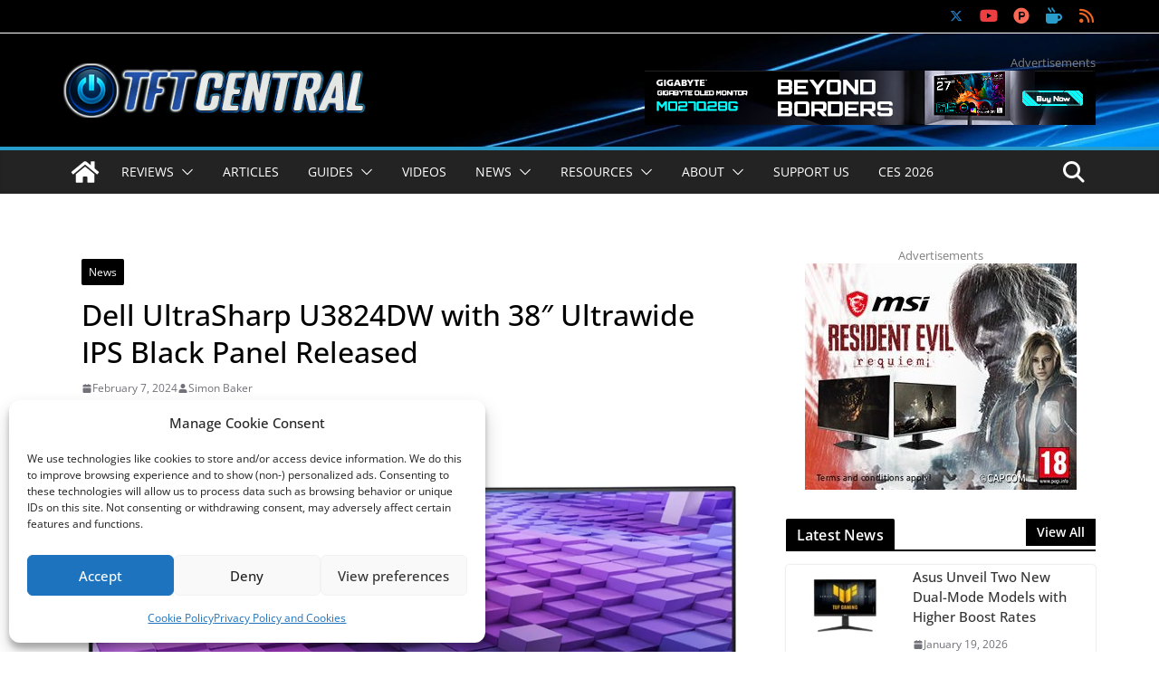

--- FILE ---
content_type: text/html; charset=UTF-8
request_url: https://tftcentral.co.uk/news/dell-ultrasharp-u3824dw-with-38-ultrawide-ips-black-panel-released
body_size: 40229
content:
		<!doctype html>
		<html lang="en-US">
		
<head>

			<meta charset="UTF-8"/>
		<meta name="viewport" content="width=device-width, initial-scale=1">
		<link rel="profile" href="https://gmpg.org/xfn/11"/>
		
	<meta name='robots' content='index, follow, max-image-preview:large, max-snippet:-1, max-video-preview:-1' />

	<title>Dell UltraSharp U3824DW with 38&quot; Ultrawide IPS Black Panel Released - TFTCentral</title>
	<link rel="canonical" href="https://tftcentral.co.uk/news/dell-ultrasharp-u3824dw-with-38-ultrawide-ips-black-panel-released" />
	<meta property="og:locale" content="en_US" />
	<meta property="og:type" content="article" />
	<meta property="og:title" content="Dell UltraSharp U3824DW with 38&quot; Ultrawide IPS Black Panel Released - TFTCentral" />
	<meta property="og:description" content="Share this contentThis one slipped by us without detection it seems a couple of months ago, but we wanted to mention it now as we often see requests from readers....[click link for more]" />
	<meta property="og:url" content="https://tftcentral.co.uk/news/dell-ultrasharp-u3824dw-with-38-ultrawide-ips-black-panel-released" />
	<meta property="og:site_name" content="TFTCentral" />
	<meta property="article:published_time" content="2024-02-07T07:53:35+00:00" />
	<meta property="article:modified_time" content="2024-02-07T07:53:38+00:00" />
	<meta property="og:image" content="https://tftcentral.co.uk/wp-content/uploads/2024/02/dell_u3824dw_1.jpg" />
	<meta property="og:image:width" content="800" />
	<meta property="og:image:height" content="462" />
	<meta property="og:image:type" content="image/jpeg" />
	<meta name="author" content="Simon Baker" />
	<meta name="twitter:card" content="summary_large_image" />
	<meta name="twitter:creator" content="@TFTCentral" />
	<meta name="twitter:site" content="@TFTCentral" />
	<meta name="twitter:label1" content="Written by" />
	<meta name="twitter:data1" content="Simon Baker" />
	<meta name="twitter:label2" content="Est. reading time" />
	<meta name="twitter:data2" content="1 minute" />
	<script type="application/ld+json" class="yoast-schema-graph">{"@context":"https://schema.org","@graph":[{"@type":"Article","@id":"https://tftcentral.co.uk/news/dell-ultrasharp-u3824dw-with-38-ultrawide-ips-black-panel-released#article","isPartOf":{"@id":"https://tftcentral.co.uk/news/dell-ultrasharp-u3824dw-with-38-ultrawide-ips-black-panel-released"},"author":{"name":"Simon Baker","@id":"https://tftcentral.co.uk/#/schema/person/e22f66daf56ea69426cdd29671921c4a"},"headline":"Dell UltraSharp U3824DW with 38&#8243; Ultrawide IPS Black Panel Released","datePublished":"2024-02-07T07:53:35+00:00","dateModified":"2024-02-07T07:53:38+00:00","mainEntityOfPage":{"@id":"https://tftcentral.co.uk/news/dell-ultrasharp-u3824dw-with-38-ultrawide-ips-black-panel-released"},"wordCount":305,"publisher":{"@id":"https://tftcentral.co.uk/#organization"},"image":{"@id":"https://tftcentral.co.uk/news/dell-ultrasharp-u3824dw-with-38-ultrawide-ips-black-panel-released#primaryimage"},"thumbnailUrl":"https://tftcentral.co.uk/wp-content/uploads/2024/02/dell_u3824dw_1.jpg","keywords":["ips black"],"articleSection":["News"],"inLanguage":"en-US"},{"@type":"WebPage","@id":"https://tftcentral.co.uk/news/dell-ultrasharp-u3824dw-with-38-ultrawide-ips-black-panel-released","url":"https://tftcentral.co.uk/news/dell-ultrasharp-u3824dw-with-38-ultrawide-ips-black-panel-released","name":"Dell UltraSharp U3824DW with 38\" Ultrawide IPS Black Panel Released - TFTCentral","isPartOf":{"@id":"https://tftcentral.co.uk/#website"},"primaryImageOfPage":{"@id":"https://tftcentral.co.uk/news/dell-ultrasharp-u3824dw-with-38-ultrawide-ips-black-panel-released#primaryimage"},"image":{"@id":"https://tftcentral.co.uk/news/dell-ultrasharp-u3824dw-with-38-ultrawide-ips-black-panel-released#primaryimage"},"thumbnailUrl":"https://tftcentral.co.uk/wp-content/uploads/2024/02/dell_u3824dw_1.jpg","datePublished":"2024-02-07T07:53:35+00:00","dateModified":"2024-02-07T07:53:38+00:00","breadcrumb":{"@id":"https://tftcentral.co.uk/news/dell-ultrasharp-u3824dw-with-38-ultrawide-ips-black-panel-released#breadcrumb"},"inLanguage":"en-US","potentialAction":[{"@type":"ReadAction","target":["https://tftcentral.co.uk/news/dell-ultrasharp-u3824dw-with-38-ultrawide-ips-black-panel-released"]}]},{"@type":"ImageObject","inLanguage":"en-US","@id":"https://tftcentral.co.uk/news/dell-ultrasharp-u3824dw-with-38-ultrawide-ips-black-panel-released#primaryimage","url":"https://tftcentral.co.uk/wp-content/uploads/2024/02/dell_u3824dw_1.jpg","contentUrl":"https://tftcentral.co.uk/wp-content/uploads/2024/02/dell_u3824dw_1.jpg","width":800,"height":462},{"@type":"BreadcrumbList","@id":"https://tftcentral.co.uk/news/dell-ultrasharp-u3824dw-with-38-ultrawide-ips-black-panel-released#breadcrumb","itemListElement":[{"@type":"ListItem","position":1,"name":"Posts","item":"https://tftcentral.co.uk/posts"},{"@type":"ListItem","position":2,"name":"Dell UltraSharp U3824DW with 38&#8243; Ultrawide IPS Black Panel Released"}]},{"@type":"WebSite","@id":"https://tftcentral.co.uk/#website","url":"https://tftcentral.co.uk/","name":"TFTCentral","description":"TFTCentral - Monitor Reviews, Articles, News and Information","publisher":{"@id":"https://tftcentral.co.uk/#organization"},"potentialAction":[{"@type":"SearchAction","target":{"@type":"EntryPoint","urlTemplate":"https://tftcentral.co.uk/?s={search_term_string}"},"query-input":{"@type":"PropertyValueSpecification","valueRequired":true,"valueName":"search_term_string"}}],"inLanguage":"en-US"},{"@type":"Organization","@id":"https://tftcentral.co.uk/#organization","name":"TFTCentral","url":"https://tftcentral.co.uk/","logo":{"@type":"ImageObject","inLanguage":"en-US","@id":"https://tftcentral.co.uk/#/schema/logo/image/","url":"https://tftcentral.co.uk/wp-content/uploads/2023/10/power-icon-square.jpg","contentUrl":"https://tftcentral.co.uk/wp-content/uploads/2023/10/power-icon-square.jpg","width":760,"height":760,"caption":"TFTCentral"},"image":{"@id":"https://tftcentral.co.uk/#/schema/logo/image/"},"sameAs":["https://x.com/TFTCentral","https://youtube.com/@tftcentral","https://www.patreon.com/tftcentral"]},{"@type":"Person","@id":"https://tftcentral.co.uk/#/schema/person/e22f66daf56ea69426cdd29671921c4a","name":"Simon Baker","image":{"@type":"ImageObject","inLanguage":"en-US","@id":"https://tftcentral.co.uk/#/schema/person/image/","url":"https://secure.gravatar.com/avatar/3b6d87b07523a1c003222555feb833d9b3b9857e6286b6ea57e3fa443d207691?s=96&d=mm&r=g","contentUrl":"https://secure.gravatar.com/avatar/3b6d87b07523a1c003222555feb833d9b3b9857e6286b6ea57e3fa443d207691?s=96&d=mm&r=g","caption":"Simon Baker"},"sameAs":["https://tftcentral.co.uk","https://x.com/TFTCentral","https://www.youtube.com/@tftcentral"]}]}</script>


<link rel='dns-prefetch' href='//js.stripe.com' />
<link rel='dns-prefetch' href='//www.googletagmanager.com' />
<link rel='dns-prefetch' href='//pagead2.googlesyndication.com' />
<link rel="alternate" type="application/rss+xml" title="TFTCentral &raquo; Feed" href="https://tftcentral.co.uk/feed" />
<!-- tftcentral.co.uk is managing ads with Advanced Ads 2.0.16 – https://wpadvancedads.com/ --><script id="tftce-ready" type="cdcaeb9e51f21f50a7d7ff36-text/javascript">
			window.advanced_ads_ready=function(e,a){a=a||"complete";var d=function(e){return"interactive"===a?"loading"!==e:"complete"===e};d(document.readyState)?e():document.addEventListener("readystatechange",(function(a){d(a.target.readyState)&&e()}),{once:"interactive"===a})},window.advanced_ads_ready_queue=window.advanced_ads_ready_queue||[];		</script>
		<style id='wp-img-auto-sizes-contain-inline-css' type='text/css'>
img:is([sizes=auto i],[sizes^="auto," i]){contain-intrinsic-size:3000px 1500px}
/*# sourceURL=wp-img-auto-sizes-contain-inline-css */
</style>
<link rel='stylesheet' id='pt-cv-public-style-css' href='https://tftcentral.co.uk/wp-content/plugins/content-views-query-and-display-post-page/public/assets/css/cv.css' type='text/css' media='all' />
<link rel='stylesheet' id='post-views-counter-frontend-css' href='https://tftcentral.co.uk/wp-content/plugins/post-views-counter/css/frontend.css' type='text/css' media='all' />
<link rel='stylesheet' id='wp-block-library-css' href='https://tftcentral.co.uk/wp-includes/css/dist/block-library/style.min.css' type='text/css' media='all' />
<style id='wp-block-image-inline-css' type='text/css'>
.wp-block-image>a,.wp-block-image>figure>a{display:inline-block}.wp-block-image img{box-sizing:border-box;height:auto;max-width:100%;vertical-align:bottom}@media not (prefers-reduced-motion){.wp-block-image img.hide{visibility:hidden}.wp-block-image img.show{animation:show-content-image .4s}}.wp-block-image[style*=border-radius] img,.wp-block-image[style*=border-radius]>a{border-radius:inherit}.wp-block-image.has-custom-border img{box-sizing:border-box}.wp-block-image.aligncenter{text-align:center}.wp-block-image.alignfull>a,.wp-block-image.alignwide>a{width:100%}.wp-block-image.alignfull img,.wp-block-image.alignwide img{height:auto;width:100%}.wp-block-image .aligncenter,.wp-block-image .alignleft,.wp-block-image .alignright,.wp-block-image.aligncenter,.wp-block-image.alignleft,.wp-block-image.alignright{display:table}.wp-block-image .aligncenter>figcaption,.wp-block-image .alignleft>figcaption,.wp-block-image .alignright>figcaption,.wp-block-image.aligncenter>figcaption,.wp-block-image.alignleft>figcaption,.wp-block-image.alignright>figcaption{caption-side:bottom;display:table-caption}.wp-block-image .alignleft{float:left;margin:.5em 1em .5em 0}.wp-block-image .alignright{float:right;margin:.5em 0 .5em 1em}.wp-block-image .aligncenter{margin-left:auto;margin-right:auto}.wp-block-image :where(figcaption){margin-bottom:1em;margin-top:.5em}.wp-block-image.is-style-circle-mask img{border-radius:9999px}@supports ((-webkit-mask-image:none) or (mask-image:none)) or (-webkit-mask-image:none){.wp-block-image.is-style-circle-mask img{border-radius:0;-webkit-mask-image:url('data:image/svg+xml;utf8,<svg viewBox="0 0 100 100" xmlns="http://www.w3.org/2000/svg"><circle cx="50" cy="50" r="50"/></svg>');mask-image:url('data:image/svg+xml;utf8,<svg viewBox="0 0 100 100" xmlns="http://www.w3.org/2000/svg"><circle cx="50" cy="50" r="50"/></svg>');mask-mode:alpha;-webkit-mask-position:center;mask-position:center;-webkit-mask-repeat:no-repeat;mask-repeat:no-repeat;-webkit-mask-size:contain;mask-size:contain}}:root :where(.wp-block-image.is-style-rounded img,.wp-block-image .is-style-rounded img){border-radius:9999px}.wp-block-image figure{margin:0}.wp-lightbox-container{display:flex;flex-direction:column;position:relative}.wp-lightbox-container img{cursor:zoom-in}.wp-lightbox-container img:hover+button{opacity:1}.wp-lightbox-container button{align-items:center;backdrop-filter:blur(16px) saturate(180%);background-color:#5a5a5a40;border:none;border-radius:4px;cursor:zoom-in;display:flex;height:20px;justify-content:center;opacity:0;padding:0;position:absolute;right:16px;text-align:center;top:16px;width:20px;z-index:100}@media not (prefers-reduced-motion){.wp-lightbox-container button{transition:opacity .2s ease}}.wp-lightbox-container button:focus-visible{outline:3px auto #5a5a5a40;outline:3px auto -webkit-focus-ring-color;outline-offset:3px}.wp-lightbox-container button:hover{cursor:pointer;opacity:1}.wp-lightbox-container button:focus{opacity:1}.wp-lightbox-container button:focus,.wp-lightbox-container button:hover,.wp-lightbox-container button:not(:hover):not(:active):not(.has-background){background-color:#5a5a5a40;border:none}.wp-lightbox-overlay{box-sizing:border-box;cursor:zoom-out;height:100vh;left:0;overflow:hidden;position:fixed;top:0;visibility:hidden;width:100%;z-index:100000}.wp-lightbox-overlay .close-button{align-items:center;cursor:pointer;display:flex;justify-content:center;min-height:40px;min-width:40px;padding:0;position:absolute;right:calc(env(safe-area-inset-right) + 16px);top:calc(env(safe-area-inset-top) + 16px);z-index:5000000}.wp-lightbox-overlay .close-button:focus,.wp-lightbox-overlay .close-button:hover,.wp-lightbox-overlay .close-button:not(:hover):not(:active):not(.has-background){background:none;border:none}.wp-lightbox-overlay .lightbox-image-container{height:var(--wp--lightbox-container-height);left:50%;overflow:hidden;position:absolute;top:50%;transform:translate(-50%,-50%);transform-origin:top left;width:var(--wp--lightbox-container-width);z-index:9999999999}.wp-lightbox-overlay .wp-block-image{align-items:center;box-sizing:border-box;display:flex;height:100%;justify-content:center;margin:0;position:relative;transform-origin:0 0;width:100%;z-index:3000000}.wp-lightbox-overlay .wp-block-image img{height:var(--wp--lightbox-image-height);min-height:var(--wp--lightbox-image-height);min-width:var(--wp--lightbox-image-width);width:var(--wp--lightbox-image-width)}.wp-lightbox-overlay .wp-block-image figcaption{display:none}.wp-lightbox-overlay button{background:none;border:none}.wp-lightbox-overlay .scrim{background-color:#fff;height:100%;opacity:.9;position:absolute;width:100%;z-index:2000000}.wp-lightbox-overlay.active{visibility:visible}@media not (prefers-reduced-motion){.wp-lightbox-overlay.active{animation:turn-on-visibility .25s both}.wp-lightbox-overlay.active img{animation:turn-on-visibility .35s both}.wp-lightbox-overlay.show-closing-animation:not(.active){animation:turn-off-visibility .35s both}.wp-lightbox-overlay.show-closing-animation:not(.active) img{animation:turn-off-visibility .25s both}.wp-lightbox-overlay.zoom.active{animation:none;opacity:1;visibility:visible}.wp-lightbox-overlay.zoom.active .lightbox-image-container{animation:lightbox-zoom-in .4s}.wp-lightbox-overlay.zoom.active .lightbox-image-container img{animation:none}.wp-lightbox-overlay.zoom.active .scrim{animation:turn-on-visibility .4s forwards}.wp-lightbox-overlay.zoom.show-closing-animation:not(.active){animation:none}.wp-lightbox-overlay.zoom.show-closing-animation:not(.active) .lightbox-image-container{animation:lightbox-zoom-out .4s}.wp-lightbox-overlay.zoom.show-closing-animation:not(.active) .lightbox-image-container img{animation:none}.wp-lightbox-overlay.zoom.show-closing-animation:not(.active) .scrim{animation:turn-off-visibility .4s forwards}}@keyframes show-content-image{0%{visibility:hidden}99%{visibility:hidden}to{visibility:visible}}@keyframes turn-on-visibility{0%{opacity:0}to{opacity:1}}@keyframes turn-off-visibility{0%{opacity:1;visibility:visible}99%{opacity:0;visibility:visible}to{opacity:0;visibility:hidden}}@keyframes lightbox-zoom-in{0%{transform:translate(calc((-100vw + var(--wp--lightbox-scrollbar-width))/2 + var(--wp--lightbox-initial-left-position)),calc(-50vh + var(--wp--lightbox-initial-top-position))) scale(var(--wp--lightbox-scale))}to{transform:translate(-50%,-50%) scale(1)}}@keyframes lightbox-zoom-out{0%{transform:translate(-50%,-50%) scale(1);visibility:visible}99%{visibility:visible}to{transform:translate(calc((-100vw + var(--wp--lightbox-scrollbar-width))/2 + var(--wp--lightbox-initial-left-position)),calc(-50vh + var(--wp--lightbox-initial-top-position))) scale(var(--wp--lightbox-scale));visibility:hidden}}
/*# sourceURL=https://tftcentral.co.uk/wp-includes/blocks/image/style.min.css */
</style>
<style id='wp-block-image-theme-inline-css' type='text/css'>
:root :where(.wp-block-image figcaption){color:#555;font-size:13px;text-align:center}.is-dark-theme :root :where(.wp-block-image figcaption){color:#ffffffa6}.wp-block-image{margin:0 0 1em}
/*# sourceURL=https://tftcentral.co.uk/wp-includes/blocks/image/theme.min.css */
</style>
<style id='wp-block-separator-inline-css' type='text/css'>
@charset "UTF-8";.wp-block-separator{border:none;border-top:2px solid}:root :where(.wp-block-separator.is-style-dots){height:auto;line-height:1;text-align:center}:root :where(.wp-block-separator.is-style-dots):before{color:currentColor;content:"···";font-family:serif;font-size:1.5em;letter-spacing:2em;padding-left:2em}.wp-block-separator.is-style-dots{background:none!important;border:none!important}
/*# sourceURL=https://tftcentral.co.uk/wp-includes/blocks/separator/style.min.css */
</style>
<style id='wp-block-separator-theme-inline-css' type='text/css'>
.wp-block-separator.has-css-opacity{opacity:.4}.wp-block-separator{border:none;border-bottom:2px solid;margin-left:auto;margin-right:auto}.wp-block-separator.has-alpha-channel-opacity{opacity:1}.wp-block-separator:not(.is-style-wide):not(.is-style-dots){width:100px}.wp-block-separator.has-background:not(.is-style-dots){border-bottom:none;height:1px}.wp-block-separator.has-background:not(.is-style-wide):not(.is-style-dots){height:2px}
/*# sourceURL=https://tftcentral.co.uk/wp-includes/blocks/separator/theme.min.css */
</style>
<style id='wp-block-spacer-inline-css' type='text/css'>
.wp-block-spacer{clear:both}
/*# sourceURL=https://tftcentral.co.uk/wp-includes/blocks/spacer/style.min.css */
</style>
<style id='global-styles-inline-css' type='text/css'>
:root{--wp--preset--aspect-ratio--square: 1;--wp--preset--aspect-ratio--4-3: 4/3;--wp--preset--aspect-ratio--3-4: 3/4;--wp--preset--aspect-ratio--3-2: 3/2;--wp--preset--aspect-ratio--2-3: 2/3;--wp--preset--aspect-ratio--16-9: 16/9;--wp--preset--aspect-ratio--9-16: 9/16;--wp--preset--color--black: #000000;--wp--preset--color--cyan-bluish-gray: #abb8c3;--wp--preset--color--white: #ffffff;--wp--preset--color--pale-pink: #f78da7;--wp--preset--color--vivid-red: #cf2e2e;--wp--preset--color--luminous-vivid-orange: #ff6900;--wp--preset--color--luminous-vivid-amber: #fcb900;--wp--preset--color--light-green-cyan: #7bdcb5;--wp--preset--color--vivid-green-cyan: #00d084;--wp--preset--color--pale-cyan-blue: #8ed1fc;--wp--preset--color--vivid-cyan-blue: #0693e3;--wp--preset--color--vivid-purple: #9b51e0;--wp--preset--color--cm-color-1: #257BC1;--wp--preset--color--cm-color-2: #2270B0;--wp--preset--color--cm-color-3: #FFFFFF;--wp--preset--color--cm-color-4: #F9FEFD;--wp--preset--color--cm-color-5: #27272A;--wp--preset--color--cm-color-6: #16181A;--wp--preset--color--cm-color-7: #8F8F8F;--wp--preset--color--cm-color-8: #FFFFFF;--wp--preset--color--cm-color-9: #C7C7C7;--wp--preset--gradient--vivid-cyan-blue-to-vivid-purple: linear-gradient(135deg,rgb(6,147,227) 0%,rgb(155,81,224) 100%);--wp--preset--gradient--light-green-cyan-to-vivid-green-cyan: linear-gradient(135deg,rgb(122,220,180) 0%,rgb(0,208,130) 100%);--wp--preset--gradient--luminous-vivid-amber-to-luminous-vivid-orange: linear-gradient(135deg,rgb(252,185,0) 0%,rgb(255,105,0) 100%);--wp--preset--gradient--luminous-vivid-orange-to-vivid-red: linear-gradient(135deg,rgb(255,105,0) 0%,rgb(207,46,46) 100%);--wp--preset--gradient--very-light-gray-to-cyan-bluish-gray: linear-gradient(135deg,rgb(238,238,238) 0%,rgb(169,184,195) 100%);--wp--preset--gradient--cool-to-warm-spectrum: linear-gradient(135deg,rgb(74,234,220) 0%,rgb(151,120,209) 20%,rgb(207,42,186) 40%,rgb(238,44,130) 60%,rgb(251,105,98) 80%,rgb(254,248,76) 100%);--wp--preset--gradient--blush-light-purple: linear-gradient(135deg,rgb(255,206,236) 0%,rgb(152,150,240) 100%);--wp--preset--gradient--blush-bordeaux: linear-gradient(135deg,rgb(254,205,165) 0%,rgb(254,45,45) 50%,rgb(107,0,62) 100%);--wp--preset--gradient--luminous-dusk: linear-gradient(135deg,rgb(255,203,112) 0%,rgb(199,81,192) 50%,rgb(65,88,208) 100%);--wp--preset--gradient--pale-ocean: linear-gradient(135deg,rgb(255,245,203) 0%,rgb(182,227,212) 50%,rgb(51,167,181) 100%);--wp--preset--gradient--electric-grass: linear-gradient(135deg,rgb(202,248,128) 0%,rgb(113,206,126) 100%);--wp--preset--gradient--midnight: linear-gradient(135deg,rgb(2,3,129) 0%,rgb(40,116,252) 100%);--wp--preset--font-size--small: 13px;--wp--preset--font-size--medium: 20px;--wp--preset--font-size--large: 36px;--wp--preset--font-size--x-large: 42px;--wp--preset--font-family--dm-sans: DM Sans, sans-serif;--wp--preset--font-family--public-sans: Public Sans, sans-serif;--wp--preset--font-family--roboto: Roboto, sans-serif;--wp--preset--font-family--segoe-ui: Segoe UI, Arial, sans-serif;--wp--preset--spacing--20: 0.44rem;--wp--preset--spacing--30: 0.67rem;--wp--preset--spacing--40: 1rem;--wp--preset--spacing--50: 1.5rem;--wp--preset--spacing--60: 2.25rem;--wp--preset--spacing--70: 3.38rem;--wp--preset--spacing--80: 5.06rem;--wp--preset--shadow--natural: 6px 6px 9px rgba(0, 0, 0, 0.2);--wp--preset--shadow--deep: 12px 12px 50px rgba(0, 0, 0, 0.4);--wp--preset--shadow--sharp: 6px 6px 0px rgba(0, 0, 0, 0.2);--wp--preset--shadow--outlined: 6px 6px 0px -3px rgb(255, 255, 255), 6px 6px rgb(0, 0, 0);--wp--preset--shadow--crisp: 6px 6px 0px rgb(0, 0, 0);}:root { --wp--style--global--content-size: 760px;--wp--style--global--wide-size: 1160px; }:where(body) { margin: 0; }.wp-site-blocks > .alignleft { float: left; margin-right: 2em; }.wp-site-blocks > .alignright { float: right; margin-left: 2em; }.wp-site-blocks > .aligncenter { justify-content: center; margin-left: auto; margin-right: auto; }:where(.wp-site-blocks) > * { margin-block-start: 24px; margin-block-end: 0; }:where(.wp-site-blocks) > :first-child { margin-block-start: 0; }:where(.wp-site-blocks) > :last-child { margin-block-end: 0; }:root { --wp--style--block-gap: 24px; }:root :where(.is-layout-flow) > :first-child{margin-block-start: 0;}:root :where(.is-layout-flow) > :last-child{margin-block-end: 0;}:root :where(.is-layout-flow) > *{margin-block-start: 24px;margin-block-end: 0;}:root :where(.is-layout-constrained) > :first-child{margin-block-start: 0;}:root :where(.is-layout-constrained) > :last-child{margin-block-end: 0;}:root :where(.is-layout-constrained) > *{margin-block-start: 24px;margin-block-end: 0;}:root :where(.is-layout-flex){gap: 24px;}:root :where(.is-layout-grid){gap: 24px;}.is-layout-flow > .alignleft{float: left;margin-inline-start: 0;margin-inline-end: 2em;}.is-layout-flow > .alignright{float: right;margin-inline-start: 2em;margin-inline-end: 0;}.is-layout-flow > .aligncenter{margin-left: auto !important;margin-right: auto !important;}.is-layout-constrained > .alignleft{float: left;margin-inline-start: 0;margin-inline-end: 2em;}.is-layout-constrained > .alignright{float: right;margin-inline-start: 2em;margin-inline-end: 0;}.is-layout-constrained > .aligncenter{margin-left: auto !important;margin-right: auto !important;}.is-layout-constrained > :where(:not(.alignleft):not(.alignright):not(.alignfull)){max-width: var(--wp--style--global--content-size);margin-left: auto !important;margin-right: auto !important;}.is-layout-constrained > .alignwide{max-width: var(--wp--style--global--wide-size);}body .is-layout-flex{display: flex;}.is-layout-flex{flex-wrap: wrap;align-items: center;}.is-layout-flex > :is(*, div){margin: 0;}body .is-layout-grid{display: grid;}.is-layout-grid > :is(*, div){margin: 0;}body{padding-top: 0px;padding-right: 0px;padding-bottom: 0px;padding-left: 0px;}a:where(:not(.wp-element-button)){text-decoration: underline;}:root :where(.wp-element-button, .wp-block-button__link){background-color: #32373c;border-width: 0;color: #fff;font-family: inherit;font-size: inherit;font-style: inherit;font-weight: inherit;letter-spacing: inherit;line-height: inherit;padding-top: calc(0.667em + 2px);padding-right: calc(1.333em + 2px);padding-bottom: calc(0.667em + 2px);padding-left: calc(1.333em + 2px);text-decoration: none;text-transform: inherit;}.has-black-color{color: var(--wp--preset--color--black) !important;}.has-cyan-bluish-gray-color{color: var(--wp--preset--color--cyan-bluish-gray) !important;}.has-white-color{color: var(--wp--preset--color--white) !important;}.has-pale-pink-color{color: var(--wp--preset--color--pale-pink) !important;}.has-vivid-red-color{color: var(--wp--preset--color--vivid-red) !important;}.has-luminous-vivid-orange-color{color: var(--wp--preset--color--luminous-vivid-orange) !important;}.has-luminous-vivid-amber-color{color: var(--wp--preset--color--luminous-vivid-amber) !important;}.has-light-green-cyan-color{color: var(--wp--preset--color--light-green-cyan) !important;}.has-vivid-green-cyan-color{color: var(--wp--preset--color--vivid-green-cyan) !important;}.has-pale-cyan-blue-color{color: var(--wp--preset--color--pale-cyan-blue) !important;}.has-vivid-cyan-blue-color{color: var(--wp--preset--color--vivid-cyan-blue) !important;}.has-vivid-purple-color{color: var(--wp--preset--color--vivid-purple) !important;}.has-cm-color-1-color{color: var(--wp--preset--color--cm-color-1) !important;}.has-cm-color-2-color{color: var(--wp--preset--color--cm-color-2) !important;}.has-cm-color-3-color{color: var(--wp--preset--color--cm-color-3) !important;}.has-cm-color-4-color{color: var(--wp--preset--color--cm-color-4) !important;}.has-cm-color-5-color{color: var(--wp--preset--color--cm-color-5) !important;}.has-cm-color-6-color{color: var(--wp--preset--color--cm-color-6) !important;}.has-cm-color-7-color{color: var(--wp--preset--color--cm-color-7) !important;}.has-cm-color-8-color{color: var(--wp--preset--color--cm-color-8) !important;}.has-cm-color-9-color{color: var(--wp--preset--color--cm-color-9) !important;}.has-black-background-color{background-color: var(--wp--preset--color--black) !important;}.has-cyan-bluish-gray-background-color{background-color: var(--wp--preset--color--cyan-bluish-gray) !important;}.has-white-background-color{background-color: var(--wp--preset--color--white) !important;}.has-pale-pink-background-color{background-color: var(--wp--preset--color--pale-pink) !important;}.has-vivid-red-background-color{background-color: var(--wp--preset--color--vivid-red) !important;}.has-luminous-vivid-orange-background-color{background-color: var(--wp--preset--color--luminous-vivid-orange) !important;}.has-luminous-vivid-amber-background-color{background-color: var(--wp--preset--color--luminous-vivid-amber) !important;}.has-light-green-cyan-background-color{background-color: var(--wp--preset--color--light-green-cyan) !important;}.has-vivid-green-cyan-background-color{background-color: var(--wp--preset--color--vivid-green-cyan) !important;}.has-pale-cyan-blue-background-color{background-color: var(--wp--preset--color--pale-cyan-blue) !important;}.has-vivid-cyan-blue-background-color{background-color: var(--wp--preset--color--vivid-cyan-blue) !important;}.has-vivid-purple-background-color{background-color: var(--wp--preset--color--vivid-purple) !important;}.has-cm-color-1-background-color{background-color: var(--wp--preset--color--cm-color-1) !important;}.has-cm-color-2-background-color{background-color: var(--wp--preset--color--cm-color-2) !important;}.has-cm-color-3-background-color{background-color: var(--wp--preset--color--cm-color-3) !important;}.has-cm-color-4-background-color{background-color: var(--wp--preset--color--cm-color-4) !important;}.has-cm-color-5-background-color{background-color: var(--wp--preset--color--cm-color-5) !important;}.has-cm-color-6-background-color{background-color: var(--wp--preset--color--cm-color-6) !important;}.has-cm-color-7-background-color{background-color: var(--wp--preset--color--cm-color-7) !important;}.has-cm-color-8-background-color{background-color: var(--wp--preset--color--cm-color-8) !important;}.has-cm-color-9-background-color{background-color: var(--wp--preset--color--cm-color-9) !important;}.has-black-border-color{border-color: var(--wp--preset--color--black) !important;}.has-cyan-bluish-gray-border-color{border-color: var(--wp--preset--color--cyan-bluish-gray) !important;}.has-white-border-color{border-color: var(--wp--preset--color--white) !important;}.has-pale-pink-border-color{border-color: var(--wp--preset--color--pale-pink) !important;}.has-vivid-red-border-color{border-color: var(--wp--preset--color--vivid-red) !important;}.has-luminous-vivid-orange-border-color{border-color: var(--wp--preset--color--luminous-vivid-orange) !important;}.has-luminous-vivid-amber-border-color{border-color: var(--wp--preset--color--luminous-vivid-amber) !important;}.has-light-green-cyan-border-color{border-color: var(--wp--preset--color--light-green-cyan) !important;}.has-vivid-green-cyan-border-color{border-color: var(--wp--preset--color--vivid-green-cyan) !important;}.has-pale-cyan-blue-border-color{border-color: var(--wp--preset--color--pale-cyan-blue) !important;}.has-vivid-cyan-blue-border-color{border-color: var(--wp--preset--color--vivid-cyan-blue) !important;}.has-vivid-purple-border-color{border-color: var(--wp--preset--color--vivid-purple) !important;}.has-cm-color-1-border-color{border-color: var(--wp--preset--color--cm-color-1) !important;}.has-cm-color-2-border-color{border-color: var(--wp--preset--color--cm-color-2) !important;}.has-cm-color-3-border-color{border-color: var(--wp--preset--color--cm-color-3) !important;}.has-cm-color-4-border-color{border-color: var(--wp--preset--color--cm-color-4) !important;}.has-cm-color-5-border-color{border-color: var(--wp--preset--color--cm-color-5) !important;}.has-cm-color-6-border-color{border-color: var(--wp--preset--color--cm-color-6) !important;}.has-cm-color-7-border-color{border-color: var(--wp--preset--color--cm-color-7) !important;}.has-cm-color-8-border-color{border-color: var(--wp--preset--color--cm-color-8) !important;}.has-cm-color-9-border-color{border-color: var(--wp--preset--color--cm-color-9) !important;}.has-vivid-cyan-blue-to-vivid-purple-gradient-background{background: var(--wp--preset--gradient--vivid-cyan-blue-to-vivid-purple) !important;}.has-light-green-cyan-to-vivid-green-cyan-gradient-background{background: var(--wp--preset--gradient--light-green-cyan-to-vivid-green-cyan) !important;}.has-luminous-vivid-amber-to-luminous-vivid-orange-gradient-background{background: var(--wp--preset--gradient--luminous-vivid-amber-to-luminous-vivid-orange) !important;}.has-luminous-vivid-orange-to-vivid-red-gradient-background{background: var(--wp--preset--gradient--luminous-vivid-orange-to-vivid-red) !important;}.has-very-light-gray-to-cyan-bluish-gray-gradient-background{background: var(--wp--preset--gradient--very-light-gray-to-cyan-bluish-gray) !important;}.has-cool-to-warm-spectrum-gradient-background{background: var(--wp--preset--gradient--cool-to-warm-spectrum) !important;}.has-blush-light-purple-gradient-background{background: var(--wp--preset--gradient--blush-light-purple) !important;}.has-blush-bordeaux-gradient-background{background: var(--wp--preset--gradient--blush-bordeaux) !important;}.has-luminous-dusk-gradient-background{background: var(--wp--preset--gradient--luminous-dusk) !important;}.has-pale-ocean-gradient-background{background: var(--wp--preset--gradient--pale-ocean) !important;}.has-electric-grass-gradient-background{background: var(--wp--preset--gradient--electric-grass) !important;}.has-midnight-gradient-background{background: var(--wp--preset--gradient--midnight) !important;}.has-small-font-size{font-size: var(--wp--preset--font-size--small) !important;}.has-medium-font-size{font-size: var(--wp--preset--font-size--medium) !important;}.has-large-font-size{font-size: var(--wp--preset--font-size--large) !important;}.has-x-large-font-size{font-size: var(--wp--preset--font-size--x-large) !important;}.has-dm-sans-font-family{font-family: var(--wp--preset--font-family--dm-sans) !important;}.has-public-sans-font-family{font-family: var(--wp--preset--font-family--public-sans) !important;}.has-roboto-font-family{font-family: var(--wp--preset--font-family--roboto) !important;}.has-segoe-ui-font-family{font-family: var(--wp--preset--font-family--segoe-ui) !important;}
/*# sourceURL=global-styles-inline-css */
</style>

<link rel='stylesheet' id='affiliate-block-fontawesome-css' href='https://tftcentral.co.uk/wp-content/plugins/affiliatebooster-blocks/dist/assets/fontawesome/css/all.min.css' type='text/css' media='all' />
<link rel='stylesheet' id='buy-me-a-coffee-css' href='https://tftcentral.co.uk/wp-content/plugins/buymeacoffee/public/css/buy-me-a-coffee-public.css' type='text/css' media='all' />
<link rel='stylesheet' id='wpedon-css' href='https://tftcentral.co.uk/wp-content/plugins/easy-paypal-donation/assets/css/wpedon.css' type='text/css' media='all' />
<link rel='stylesheet' id='patreon-wordpress-css-css' href='https://tftcentral.co.uk/wp-content/plugins/patreon-connect/assets/css/app.css' type='text/css' media='all' />
<link rel='stylesheet' id='poll-maker-ays-css' href='https://tftcentral.co.uk/wp-content/plugins/poll-maker/public/css/poll-maker-ays-public.css' type='text/css' media='all' />
<link rel='stylesheet' id='youtube-subscribe-bar-style-css' href='https://tftcentral.co.uk/wp-content/plugins/subscribe-bar-youtube/assets/build/frontend.css' type='text/css' media='all' />
<link rel='stylesheet' id='widgetopts-styles-css' href='https://tftcentral.co.uk/wp-content/plugins/widget-options/assets/css/widget-options.css' type='text/css' media='all' />
<link rel='stylesheet' id='cmplz-general-css' href='https://tftcentral.co.uk/wp-content/plugins/complianz-gdpr/assets/css/cookieblocker.min.css' type='text/css' media='all' />
<link rel='stylesheet' id='tptn-style-left-thumbs-css' href='https://tftcentral.co.uk/wp-content/plugins/top-10/css/left-thumbs.min.css' type='text/css' media='all' />
<style id='tptn-style-left-thumbs-inline-css' type='text/css'>

			.tptn-left-thumbs a {
				width: 130px;
				height: 90px;
				text-decoration: none;
			}
			.tptn-left-thumbs img {
				width: 130px;
				max-height: 90px;
				margin: auto;
			}
			.tptn-left-thumbs .tptn_title {
				width: 100%;
			}
			
/*# sourceURL=tptn-style-left-thumbs-inline-css */
</style>
<link rel='stylesheet' id='colormag_style-css' href='https://tftcentral.co.uk/wp-content/themes/colormag-pro/style.css' type='text/css' media='all' />
<style id='colormag_style-inline-css' type='text/css'>
.colormag-button,
			blockquote, button,
			input[type=reset],
			input[type=button],
			input[type=submit],
			.cm-home-icon.front_page_on,
			.cm-post-categories a,
			.cm-primary-nav ul li ul li:hover,
			.cm-primary-nav ul li.current-menu-item,
			.cm-primary-nav ul li.current_page_ancestor,
			.cm-primary-nav ul li.current-menu-ancestor,
			.cm-primary-nav ul li.current_page_item,
			.cm-primary-nav ul li:hover,
			.cm-primary-nav ul li.focus,
			.cm-mobile-nav li a:hover,
			.colormag-header-clean #cm-primary-nav .cm-menu-toggle:hover,
			.cm-header .cm-mobile-nav li:hover,
			.cm-header .cm-mobile-nav li.current-page-ancestor,
			.cm-header .cm-mobile-nav li.current-menu-ancestor,
			.cm-header .cm-mobile-nav li.current-page-item,
			.cm-header .cm-mobile-nav li.current-menu-item,
			.cm-primary-nav ul li.focus > a,
			.cm-layout-2 .cm-primary-nav ul ul.sub-menu li.focus > a,
			.cm-mobile-nav .current-menu-item>a, .cm-mobile-nav .current_page_item>a,
			.colormag-header-clean .cm-mobile-nav li:hover > a,
			.colormag-header-clean .cm-mobile-nav li.current-page-ancestor > a,
			.colormag-header-clean .cm-mobile-nav li.current-menu-ancestor > a,
			.colormag-header-clean .cm-mobile-nav li.current-page-item > a,
			.colormag-header-clean .cm-mobile-nav li.current-menu-item > a,
			.fa.search-top:hover,
			.widget_call_to_action .btn--primary,
			.colormag-footer--classic .cm-footer-cols .cm-row .cm-widget-title span::before,
			.colormag-footer--classic-bordered .cm-footer-cols .cm-row .cm-widget-title span::before,
			.cm-featured-posts .cm-widget-title span,
			.cm-featured-category-slider-widget .cm-slide-content .cm-entry-header-meta .cm-post-categories a,
			.cm-highlighted-posts .cm-post-content .cm-entry-header-meta .cm-post-categories a,
			.cm-category-slide-next, .cm-category-slide-prev, .slide-next,
			.slide-prev, .cm-tabbed-widget ul li, .cm-posts .wp-pagenavi .current,
			.cm-posts .wp-pagenavi a:hover, .cm-secondary .cm-widget-title span,
			.cm-posts .post .cm-post-content .cm-entry-header-meta .cm-post-categories a,
			.cm-page-header .cm-page-title span, .entry-meta .post-format i,
			.format-link, .cm-entry-button, .infinite-scroll .tg-infinite-scroll,
			.no-more-post-text, .pagination span,
			.cm-footer-cols .cm-row .cm-widget-title span,
			.advertisement_above_footer .cm-widget-title span,
			.error, .cm-primary .cm-widget-title span,
			.related-posts-wrapper.style-three .cm-post-content .cm-entry-title a:hover:before,
			.cm-slider-area .cm-widget-title span,
			.cm-beside-slider-widget .cm-widget-title span,
			.top-full-width-sidebar .cm-widget-title span,
			.wp-block-quote, .wp-block-quote.is-style-large,
			.wp-block-quote.has-text-align-right,
			.page-numbers .current, .search-wrap button,
			.cm-error-404 .cm-btn, .widget .wp-block-heading, .wp-block-search button,
			.widget a::before, .cm-post-date a::before,
			.byline a::before,
			.colormag-footer--classic-bordered .cm-widget-title::before,
			.wp-block-button__link,
			#cm-tertiary .cm-widget-title span,
			.link-pagination .post-page-numbers.current,
			.wp-block-query-pagination-numbers .page-numbers.current,
			.wp-element-button,
			.wp-block-button .wp-block-button__link,
			.wp-element-button,
			.cm-layout-2 .cm-primary-nav ul ul.sub-menu li:hover,
			.cm-layout-2 .cm-primary-nav ul ul.sub-menu li.current-menu-ancestor,
			.cm-layout-2 .cm-primary-nav ul ul.sub-menu li.current-menu-item,
			.cm-layout-2 .cm-primary-nav ul ul.sub-menu li.focus,
			.cm-primary-nav .cm-random-post a:hover,
			.cm-primary-nav .cm-home-icon a:hover,
			.tg-infinite-pagination .tg-load-more,
			.comment .comment-author-link .post-author,
			.cm-footer-builder .cm-widget-title span,
			.wp-block-search .wp-element-button:hover{background-color:#289DCC;}a,
			.cm-layout-2 #cm-primary-nav .fa.search-top:hover,
			.cm-layout-2 #cm-primary-nav.cm-mobile-nav .cm-random-post a:hover .fa-random,
			.cm-layout-2 #cm-primary-nav.cm-primary-nav .cm-random-post a:hover .fa-random,
			.cm-layout-2 .breaking-news .newsticker a:hover,
			.cm-layout-2 .cm-primary-nav ul li.current-menu-item > a,
			.cm-layout-2 .cm-primary-nav ul li.current_page_item > a,
			.cm-layout-2 .cm-primary-nav ul li:hover > a,
			.cm-layout-2 .cm-primary-nav ul li.focus > a
			.dark-skin .cm-layout-2-style-1 #cm-primary-nav.cm-primary-nav .cm-home-icon:hover .fa,
			.byline a:hover, .comments a:hover, .cm-edit-link a:hover, .cm-post-date a:hover,
			.social-links:not(.cm-header-actions .social-links) i.fa:hover, .cm-tag-links a:hover,
			.colormag-header-clean .social-links li:hover i.fa, .cm-layout-2-style-1 .social-links li:hover i.fa,
			.colormag-header-clean .breaking-news .newsticker a:hover, .widget_featured_posts .article-content .cm-entry-title a:hover,
			.widget_featured_slider .slide-content .cm-below-entry-meta .byline a:hover,
			.widget_featured_slider .slide-content .cm-below-entry-meta .comments a:hover,
			.widget_featured_slider .slide-content .cm-below-entry-meta .cm-post-date a:hover,
			.widget_featured_slider .slide-content .cm-entry-title a:hover,
			.widget_block_picture_news.widget_featured_posts .article-content .cm-entry-title a:hover,
			.widget_highlighted_posts .article-content .cm-below-entry-meta .byline a:hover,
			.widget_highlighted_posts .article-content .cm-below-entry-meta .comments a:hover,
			.widget_highlighted_posts .article-content .cm-below-entry-meta .cm-post-date a:hover,
			.widget_highlighted_posts .article-content .cm-entry-title a:hover, i.fa-arrow-up, i.fa-arrow-down,
			.cm-site-title a, #content .post .article-content .cm-entry-title a:hover, .entry-meta .byline i,
			.entry-meta .cat-links i, .entry-meta a, .post .cm-entry-title a:hover, .search .cm-entry-title a:hover,
			.entry-meta .comments-link a:hover, .entry-meta .cm-edit-link a:hover, .entry-meta .cm-post-date a:hover,
			.entry-meta .cm-tag-links a:hover, .single #content .tags a:hover, .count, .next a:hover, .previous a:hover,
			.related-posts-main-title .fa, .single-related-posts .article-content .cm-entry-title a:hover,
			.pagination a span:hover,
			#content .comments-area a.comment-cm-edit-link:hover, #content .comments-area a.comment-permalink:hover,
			#content .comments-area article header cite a:hover, .comments-area .comment-author-link a:hover,
			.comment .comment-reply-link:hover,
			.nav-next a, .nav-previous a,
			#cm-footer .cm-footer-menu ul li a:hover,
			.cm-footer-cols .cm-row a:hover, a#scroll-up i, .related-posts-wrapper-flyout .cm-entry-title a:hover,
			.human-diff-time .human-diff-time-display:hover,
			.cm-layout-2-style-1 #cm-primary-nav .fa:hover,
			.cm-footer-bar a,
			.cm-post-date a:hover,
			.cm-author a:hover,
			.cm-comments-link a:hover,
			.cm-tag-links a:hover,
			.cm-edit-link a:hover,
			.cm-footer-bar .copyright a,
			.cm-featured-posts .cm-entry-title a:hover,
            .cm-featured-posts--style-5.cm-featured-posts .cm-post-title-below-image .cm-post .cm-post-content .cm-entry-title a:hover,
			.cm-posts .post .cm-post-content .cm-entry-title a:hover,
			.cm-posts .post .single-title-above .cm-entry-title a:hover,
			.cm-layout-2 .cm-primary-nav ul li:hover > a,
			.cm-layout-2 #cm-primary-nav .fa:hover,
			.cm-entry-title a:hover,
			button:hover, input[type="button"]:hover,
			input[type="reset"]:hover,
			input[type="submit"]:hover,
			.wp-block-button .wp-block-button__link:hover,
			.cm-button:hover,
			.wp-element-button:hover,
			li.product .added_to_cart:hover,
			.comments-area .comment-permalink:hover{color:#289DCC;}#cm-primary-nav,
			.cm-contained .cm-header-2 .cm-row, .cm-header-builder.cm-full-width .cm-main-header .cm-header-bottom-row{border-top-color:#289DCC;}.cm-layout-2 #cm-primary-nav,
			.cm-layout-2 .cm-primary-nav ul ul.sub-menu li:hover,
			.cm-layout-2 .cm-primary-nav ul > li:hover > a,
			.cm-layout-2 .cm-primary-nav ul > li.current-menu-item > a,
			.cm-layout-2 .cm-primary-nav ul > li.current-menu-ancestor > a,
			.cm-layout-2 .cm-primary-nav ul ul.sub-menu li.current-menu-ancestor,
			.cm-layout-2 .cm-primary-nav ul ul.sub-menu li.current-menu-item,
			.cm-layout-2 .cm-primary-nav ul ul.sub-menu li.focus,
			cm-layout-2 .cm-primary-nav ul ul.sub-menu li.current-menu-ancestor,
			cm-layout-2 .cm-primary-nav ul ul.sub-menu li.current-menu-item,
			cm-layout-2 #cm-primary-nav .cm-menu-toggle:hover,
			cm-layout-2 #cm-primary-nav.cm-mobile-nav .cm-menu-toggle,
			cm-layout-2 .cm-primary-nav ul > li:hover > a,
			cm-layout-2 .cm-primary-nav ul > li.current-menu-item > a,
			cm-layout-2 .cm-primary-nav ul > li.current-menu-ancestor > a,
			.cm-layout-2 .cm-primary-nav ul li.focus > a, .pagination a span:hover,
			.cm-error-404 .cm-btn,
			.single-post .cm-post-categories a::after,
			.widget .block-title,
			.cm-layout-2 .cm-primary-nav ul li.focus > a,
			button,
			input[type="button"],
			input[type="reset"],
			input[type="submit"],
			.wp-block-button .wp-block-button__link,
			.cm-button,
			.wp-element-button,
			li.product .added_to_cart{border-color:#289DCC;}.cm-secondary .cm-widget-title,
			#cm-tertiary .cm-widget-title,
			.widget_featured_posts .widget-title,
			#secondary .widget-title,
			#cm-tertiary .widget-title,
			.cm-page-header .cm-page-title,
			.cm-footer-cols .cm-row .widget-title,
			.advertisement_above_footer .widget-title,
			#primary .widget-title,
			.widget_slider_area .widget-title,
			.widget_beside_slider .widget-title,
			.top-full-width-sidebar .widget-title,
			.cm-footer-cols .cm-row .cm-widget-title,
			.cm-footer-bar .copyright a,
			.cm-layout-2.cm-layout-2-style-2 #cm-primary-nav,
			.cm-layout-2 .cm-primary-nav ul > li:hover > a,
			.cm-footer-builder .cm-widget-title,
			.cm-layout-2 .cm-primary-nav ul > li.current-menu-item > a{border-bottom-color:#289DCC;}.cm-entry-summary a,
			.mzb-featured-categories .mzb-post-title a,
			.mzb-tab-post .mzb-post-title a,
			.mzb-post-list .mzb-post-title a,
			.mzb-featured-posts .mzb-post-title a,
			.mzb-featured-categories .mzb-post-title a{color:#207daf;}.post .cm-entry-summary a:hover,
			.mzb-featured-categories .mzb-post-title a:hover,
			.mzb-tab-post .mzb-post-title a:hover,
			.mzb-post-list .mzb-post-title a:hover,
			.mzb-featured-posts .mzb-post-title a:hover,
			.mzb-featured-categories .mzb-post-title a:hover{color:#207daf;}.cm-top-bar{border-bottom-width:1px;}.cm-top-bar{background-color:rgb(0,0,0);}.cm-top-bar,
			.date-in-header{color:rgb(255,255,255);}.breaking-news-latest{color:rgb(255,255,255);}.breaking-news-latest{background-color:#00000000;}.cm-top-bar .breaking-news{background-color:#00000000;}.breaking-news ul li a{font-family:inherit;font-style:normal;text-transform:none;font-weight:400;font-size:13px;}.breaking-news .breaking-news-latest{font-family:inherit;font-style:normal;text-transform:none;font-weight:400;font-size:13px;}.cm-header, .dark-skin .cm-main-header{background-color:#000000;background-image:url(https://tftcentral.co.uk/wp-content/uploads/2023/09/header_background.jpg);background-position:center top;background-size:cover;background-repeat:no-repeat;}@media screen and (min-width: 992px) {.cm-primary{width:70%;}}.cm-site-branding img{height:60px;}.cm-primary-nav{padding-top:0px;padding-right:0px;padding-bottom:0px;padding-left:0px;}#cm-primary-nav, .colormag-header-clean #cm-primary-nav .cm-row, .colormag-header-clean--full-width #cm-primary-nav, .cm-header .cm-main-header .cm-primary-nav .cm-row, .cm-home-icon.front_page_on{background-color:#232323;}.cm-primary-nav ul li a{font-weight:400;font-size:14px;}.cm-header .cm-menu-toggle svg,
			.cm-header .cm-menu-toggle svg{fill:#fff;}.post .cm-entry-title,
			.cm-posts .post .cm-post-content .cm-entry-title a,
			.cm-posts .post .single-title-above .cm-entry-title a{color:#000000;}.type-page .cm-entry-title{font-weight:default;font-size:42px;}@media(max-width:768px){.type-page .cm-entry-title{font-size:35px;}}@media(max-width:600px){.type-page .cm-entry-title{font-size:28px;}}.blog .cm-posts .post .cm-post-content .human-diff-time .human-diff-time-display,
			.blog .cm-posts .post .cm-post-content .cm-below-entry-meta .cm-post-date a,
			.blog .cm-posts .post .cm-post-content .cm-below-entry-meta .cm-author,
			.blog .cm-posts .post .cm-post-content .cm-below-entry-meta .cm-author a,
			.blog .cm-posts .post .cm-post-content .cm-below-entry-meta .cm-post-views a,
			.blog .cm-posts .post .cm-post-content .cm-below-entry-meta .cm-tag-links a,
			.blog .cm-posts .post .cm-post-content .cm-below-entry-meta .cm-comments-link a,
			.blog .cm-posts .post .cm-post-content .cm-below-entry-meta .cm-edit-link a,
			.blog .cm-posts .post .cm-post-content .cm-below-entry-meta .cm-edit-link i,
			.blog .cm-posts .post .cm-post-content .cm-below-entry-meta .cm-post-views,
			.blog .cm-posts .post .cm-post-content .cm-below-entry-meta .cm-reading-time,
			.blog .cm-posts .post .cm-post-content .cm-below-entry-meta .cm-reading-time::before{}.search .cm-posts .post .cm-post-content .human-diff-time .human-diff-time-display,
			.search .cm-posts .post .cm-post-content .cm-below-entry-meta .cm-post-date a,
			.search .cm-posts .post .cm-post-content .cm-below-entry-meta .cm-author,
			.search .cm-posts .post .cm-post-content .cm-below-entry-meta .cm-author a,
			.search .cm-posts .post .cm-post-content .cm-below-entry-meta .cm-post-views a,
			.search .cm-posts .post .cm-post-content .cm-below-entry-meta .cm-tag-links a,
			.search .cm-posts .post .cm-post-content .cm-below-entry-meta .cm-comments-link a,
			.search .cm-posts .post .cm-post-content .cm-below-entry-meta .cm-edit-link a,
			.search .cm-posts .post .cm-post-content .cm-below-entry-meta .cm-edit-link i,
			.search .cm-posts .post .cm-post-content .cm-below-entry-meta .cm-post-views,
			.search .cm-posts .post .cm-post-content .cm-below-entry-meta .cm-reading-time,
			.search .cm-posts .post .cm-post-content .cm-below-entry-meta .cm-reading-time::before{}.single-post .cm-posts .post .cm-post-content .human-diff-time .human-diff-time-display,
			.single-post .cm-posts .post .cm-post-content .cm-below-entry-meta .cm-post-date a,
			.single-post .cm-posts .post .cm-post-content .cm-below-entry-meta .cm-author,
			.single-post .cm-posts .post .cm-post-content .cm-below-entry-meta .cm-author a,
			.single-post .cm-posts .post .cm-post-content .cm-below-entry-meta .cm-post-views a,
			.single-post .cm-posts .post .cm-post-content .cm-below-entry-meta .cm-tag-links a,
			.single-post .cm-posts .post .cm-post-content .cm-below-entry-meta .cm-comments-link a,
			.single-post .cm-posts .post .cm-post-content .cm-below-entry-meta .cm-edit-link a,
			.single-post .cm-posts .post .cm-post-content .cm-below-entry-meta .cm-edit-link i,
			.single-post .cm-posts .post .cm-post-content .cm-below-entry-meta .cm-post-views,
			.single-post .cm-posts .post .cm-post-content .cm-below-entry-meta .cm-reading-time,
			.single-post .cm-posts .post .cm-post-content .cm-below-entry-meta .cm-reading-time::before{}.cm-content{background-color:#ffffff;}body{background-color:;}.colormag-button,
			input[type="reset"],
			input[type="button"],
			input[type="submit"],
			button,
			.cm-entry-button,
			.wp-block-button .wp-block-button__link{background-color:#207daf;}#cm-footer, #cm-footer .cm-footer-cols{background-color:;}#cm-footer .cm-footer-bar{background-color:;}.cm-footer-bar-area .cm-footer-bar__2{color:#b1b6b6;}.cm-footer-bar-area .cm-footer-bar__2 a{color:#ffffff;}.cm-footer-bar-area .cm-footer-bar__2,
			.cm-footer-bar-area .cm-footer-bar__2 p{font-weight:default;font-size:10px;}.cm-footer-cols .cm-row a:hover{color:#289dcc;}body,
			button,
			input,
			select,
			textarea,
			blockquote p,
			.entry-meta,
			.cm-entry-button,
			dl,
			.previous a,
			.next a,
			.nav-previous a,
			.nav-next a,
			#respond h3#reply-title #cancel-comment-reply-link,
			#respond form input[type="text"],
			#respond form textarea,
			.cm-secondary .widget,
			.cm-error-404 .widget,
			.cm-entry-summary p{font-size:15px;line-height:1.4;}@media(max-width:768px){body,
			button,
			input,
			select,
			textarea,
			blockquote p,
			.entry-meta,
			.cm-entry-button,
			dl,
			.previous a,
			.next a,
			.nav-previous a,
			.nav-next a,
			#respond h3#reply-title #cancel-comment-reply-link,
			#respond form input[type="text"],
			#respond form textarea,
			.cm-secondary .widget,
			.cm-error-404 .widget,
			.cm-entry-summary p{font-size:14px;}}@media(max-width:600px){body,
			button,
			input,
			select,
			textarea,
			blockquote p,
			.entry-meta,
			.cm-entry-button,
			dl,
			.previous a,
			.next a,
			.nav-previous a,
			.nav-next a,
			#respond h3#reply-title #cancel-comment-reply-link,
			#respond form input[type="text"],
			#respond form textarea,
			.cm-secondary .widget,
			.cm-error-404 .widget,
			.cm-entry-summary p{font-size:14px;}}@media(max-width:600px){body,
			button,
			input,
			select,
			textarea,
			blockquote p,
			.entry-meta,
			.cm-entry-button,
			dl,
			.previous a,
			.next a,
			.nav-previous a,
			.nav-next a,
			#respond h3#reply-title #cancel-comment-reply-link,
			#respond form input[type="text"],
			#respond form textarea,
			.cm-secondary .widget,
			.cm-error-404 .widget,
			.cm-entry-summary p{line-height:1.4;}}h1 ,h2, h3, h4, h5, h6{color:#333333;}h1{}h2{color:#333333;font-size:28px;line-height:1.2;}@media(max-width:768px){h2{font-size:26px;}}@media(max-width:600px){h2{font-size:20px;}}@media(max-width:600px){h2{line-height:1.2;}}h3{color:#333333;font-size:22px;line-height:1.2;}@media(max-width:768px){h3{font-size:24px;}}@media(max-width:600px){h3{font-size:16px;}}@media(max-width:600px){h3{line-height:1.2;}}h4{font-size:22px;line-height:1.2;}@media(max-width:600px){h4{font-size:16px;}}@media(max-width:600px){h4{line-height:1.2;}}h5{font-size:19px;}@media(max-width:600px){h5{line-height:1.2px;}}h6{font-weight:default;}.comments-area .comments-title,
			.comment-reply-title,
			#respond h3#reply-title{font-weight:default;font-size:30px;}.cm-footer-cols .cm-row .cm-widget-title span{font-weight:default;font-size:14px;}#cm-footer,
			#cm-footer p,
			#cm-footer .cm-lower-footer-cols{font-weight:default;font-size:13px;}#scroll-up i.fa{background-color:#289DCC;}#scroll-up i.fa:hover{background-color:var(--cm-color-2);}.nav-links .page-numbers{justify-content:flex-start;}.colormag-button,
			blockquote, button,
			input[type=reset],
			input[type=button],
			input[type=submit],
			.cm-home-icon.front_page_on,
			.cm-post-categories a,
			.cm-primary-nav ul li ul li:hover,
			.cm-primary-nav ul li.current-menu-item,
			.cm-primary-nav ul li.current_page_ancestor,
			.cm-primary-nav ul li.current-menu-ancestor,
			.cm-primary-nav ul li.current_page_item,
			.cm-primary-nav ul li:hover,
			.cm-primary-nav ul li.focus,
			.cm-mobile-nav li a:hover,
			.colormag-header-clean #cm-primary-nav .cm-menu-toggle:hover,
			.cm-header .cm-mobile-nav li:hover,
			.cm-header .cm-mobile-nav li.current-page-ancestor,
			.cm-header .cm-mobile-nav li.current-menu-ancestor,
			.cm-header .cm-mobile-nav li.current-page-item,
			.cm-header .cm-mobile-nav li.current-menu-item,
			.cm-primary-nav ul li.focus > a,
			.cm-layout-2 .cm-primary-nav ul ul.sub-menu li.focus > a,
			.cm-mobile-nav .current-menu-item>a, .cm-mobile-nav .current_page_item>a,
			.colormag-header-clean .cm-mobile-nav li:hover > a,
			.colormag-header-clean .cm-mobile-nav li.current-page-ancestor > a,
			.colormag-header-clean .cm-mobile-nav li.current-menu-ancestor > a,
			.colormag-header-clean .cm-mobile-nav li.current-page-item > a,
			.colormag-header-clean .cm-mobile-nav li.current-menu-item > a,
			.fa.search-top:hover,
			.widget_call_to_action .btn--primary,
			.colormag-footer--classic .cm-footer-cols .cm-row .cm-widget-title span::before,
			.colormag-footer--classic-bordered .cm-footer-cols .cm-row .cm-widget-title span::before,
			.cm-featured-posts .cm-widget-title span,
			.cm-featured-category-slider-widget .cm-slide-content .cm-entry-header-meta .cm-post-categories a,
			.cm-highlighted-posts .cm-post-content .cm-entry-header-meta .cm-post-categories a,
			.cm-category-slide-next, .cm-category-slide-prev, .slide-next,
			.slide-prev, .cm-tabbed-widget ul li, .cm-posts .wp-pagenavi .current,
			.cm-posts .wp-pagenavi a:hover, .cm-secondary .cm-widget-title span,
			.cm-posts .post .cm-post-content .cm-entry-header-meta .cm-post-categories a,
			.cm-page-header .cm-page-title span, .entry-meta .post-format i,
			.format-link, .cm-entry-button, .infinite-scroll .tg-infinite-scroll,
			.no-more-post-text, .pagination span,
			.cm-footer-cols .cm-row .cm-widget-title span,
			.advertisement_above_footer .cm-widget-title span,
			.error, .cm-primary .cm-widget-title span,
			.related-posts-wrapper.style-three .cm-post-content .cm-entry-title a:hover:before,
			.cm-slider-area .cm-widget-title span,
			.cm-beside-slider-widget .cm-widget-title span,
			.top-full-width-sidebar .cm-widget-title span,
			.wp-block-quote, .wp-block-quote.is-style-large,
			.wp-block-quote.has-text-align-right,
			.page-numbers .current, .search-wrap button,
			.cm-error-404 .cm-btn, .widget .wp-block-heading, .wp-block-search button,
			.widget a::before, .cm-post-date a::before,
			.byline a::before,
			.colormag-footer--classic-bordered .cm-widget-title::before,
			.wp-block-button__link,
			#cm-tertiary .cm-widget-title span,
			.link-pagination .post-page-numbers.current,
			.wp-block-query-pagination-numbers .page-numbers.current,
			.wp-element-button,
			.wp-block-button .wp-block-button__link,
			.wp-element-button,
			.cm-layout-2 .cm-primary-nav ul ul.sub-menu li:hover,
			.cm-layout-2 .cm-primary-nav ul ul.sub-menu li.current-menu-ancestor,
			.cm-layout-2 .cm-primary-nav ul ul.sub-menu li.current-menu-item,
			.cm-layout-2 .cm-primary-nav ul ul.sub-menu li.focus,
			.cm-primary-nav .cm-random-post a:hover,
			.cm-primary-nav .cm-home-icon a:hover,
			.tg-infinite-pagination .tg-load-more,
			.comment .comment-author-link .post-author,
			.cm-footer-builder .cm-widget-title span,
			.wp-block-search .wp-element-button:hover{background-color:#289DCC;}a,
			.cm-layout-2 #cm-primary-nav .fa.search-top:hover,
			.cm-layout-2 #cm-primary-nav.cm-mobile-nav .cm-random-post a:hover .fa-random,
			.cm-layout-2 #cm-primary-nav.cm-primary-nav .cm-random-post a:hover .fa-random,
			.cm-layout-2 .breaking-news .newsticker a:hover,
			.cm-layout-2 .cm-primary-nav ul li.current-menu-item > a,
			.cm-layout-2 .cm-primary-nav ul li.current_page_item > a,
			.cm-layout-2 .cm-primary-nav ul li:hover > a,
			.cm-layout-2 .cm-primary-nav ul li.focus > a
			.dark-skin .cm-layout-2-style-1 #cm-primary-nav.cm-primary-nav .cm-home-icon:hover .fa,
			.byline a:hover, .comments a:hover, .cm-edit-link a:hover, .cm-post-date a:hover,
			.social-links:not(.cm-header-actions .social-links) i.fa:hover, .cm-tag-links a:hover,
			.colormag-header-clean .social-links li:hover i.fa, .cm-layout-2-style-1 .social-links li:hover i.fa,
			.colormag-header-clean .breaking-news .newsticker a:hover, .widget_featured_posts .article-content .cm-entry-title a:hover,
			.widget_featured_slider .slide-content .cm-below-entry-meta .byline a:hover,
			.widget_featured_slider .slide-content .cm-below-entry-meta .comments a:hover,
			.widget_featured_slider .slide-content .cm-below-entry-meta .cm-post-date a:hover,
			.widget_featured_slider .slide-content .cm-entry-title a:hover,
			.widget_block_picture_news.widget_featured_posts .article-content .cm-entry-title a:hover,
			.widget_highlighted_posts .article-content .cm-below-entry-meta .byline a:hover,
			.widget_highlighted_posts .article-content .cm-below-entry-meta .comments a:hover,
			.widget_highlighted_posts .article-content .cm-below-entry-meta .cm-post-date a:hover,
			.widget_highlighted_posts .article-content .cm-entry-title a:hover, i.fa-arrow-up, i.fa-arrow-down,
			.cm-site-title a, #content .post .article-content .cm-entry-title a:hover, .entry-meta .byline i,
			.entry-meta .cat-links i, .entry-meta a, .post .cm-entry-title a:hover, .search .cm-entry-title a:hover,
			.entry-meta .comments-link a:hover, .entry-meta .cm-edit-link a:hover, .entry-meta .cm-post-date a:hover,
			.entry-meta .cm-tag-links a:hover, .single #content .tags a:hover, .count, .next a:hover, .previous a:hover,
			.related-posts-main-title .fa, .single-related-posts .article-content .cm-entry-title a:hover,
			.pagination a span:hover,
			#content .comments-area a.comment-cm-edit-link:hover, #content .comments-area a.comment-permalink:hover,
			#content .comments-area article header cite a:hover, .comments-area .comment-author-link a:hover,
			.comment .comment-reply-link:hover,
			.nav-next a, .nav-previous a,
			#cm-footer .cm-footer-menu ul li a:hover,
			.cm-footer-cols .cm-row a:hover, a#scroll-up i, .related-posts-wrapper-flyout .cm-entry-title a:hover,
			.human-diff-time .human-diff-time-display:hover,
			.cm-layout-2-style-1 #cm-primary-nav .fa:hover,
			.cm-footer-bar a,
			.cm-post-date a:hover,
			.cm-author a:hover,
			.cm-comments-link a:hover,
			.cm-tag-links a:hover,
			.cm-edit-link a:hover,
			.cm-footer-bar .copyright a,
			.cm-featured-posts .cm-entry-title a:hover,
            .cm-featured-posts--style-5.cm-featured-posts .cm-post-title-below-image .cm-post .cm-post-content .cm-entry-title a:hover,
			.cm-posts .post .cm-post-content .cm-entry-title a:hover,
			.cm-posts .post .single-title-above .cm-entry-title a:hover,
			.cm-layout-2 .cm-primary-nav ul li:hover > a,
			.cm-layout-2 #cm-primary-nav .fa:hover,
			.cm-entry-title a:hover,
			button:hover, input[type="button"]:hover,
			input[type="reset"]:hover,
			input[type="submit"]:hover,
			.wp-block-button .wp-block-button__link:hover,
			.cm-button:hover,
			.wp-element-button:hover,
			li.product .added_to_cart:hover,
			.comments-area .comment-permalink:hover{color:#289DCC;}#cm-primary-nav,
			.cm-contained .cm-header-2 .cm-row, .cm-header-builder.cm-full-width .cm-main-header .cm-header-bottom-row{border-top-color:#289DCC;}.cm-layout-2 #cm-primary-nav,
			.cm-layout-2 .cm-primary-nav ul ul.sub-menu li:hover,
			.cm-layout-2 .cm-primary-nav ul > li:hover > a,
			.cm-layout-2 .cm-primary-nav ul > li.current-menu-item > a,
			.cm-layout-2 .cm-primary-nav ul > li.current-menu-ancestor > a,
			.cm-layout-2 .cm-primary-nav ul ul.sub-menu li.current-menu-ancestor,
			.cm-layout-2 .cm-primary-nav ul ul.sub-menu li.current-menu-item,
			.cm-layout-2 .cm-primary-nav ul ul.sub-menu li.focus,
			cm-layout-2 .cm-primary-nav ul ul.sub-menu li.current-menu-ancestor,
			cm-layout-2 .cm-primary-nav ul ul.sub-menu li.current-menu-item,
			cm-layout-2 #cm-primary-nav .cm-menu-toggle:hover,
			cm-layout-2 #cm-primary-nav.cm-mobile-nav .cm-menu-toggle,
			cm-layout-2 .cm-primary-nav ul > li:hover > a,
			cm-layout-2 .cm-primary-nav ul > li.current-menu-item > a,
			cm-layout-2 .cm-primary-nav ul > li.current-menu-ancestor > a,
			.cm-layout-2 .cm-primary-nav ul li.focus > a, .pagination a span:hover,
			.cm-error-404 .cm-btn,
			.single-post .cm-post-categories a::after,
			.widget .block-title,
			.cm-layout-2 .cm-primary-nav ul li.focus > a,
			button,
			input[type="button"],
			input[type="reset"],
			input[type="submit"],
			.wp-block-button .wp-block-button__link,
			.cm-button,
			.wp-element-button,
			li.product .added_to_cart{border-color:#289DCC;}.cm-secondary .cm-widget-title,
			#cm-tertiary .cm-widget-title,
			.widget_featured_posts .widget-title,
			#secondary .widget-title,
			#cm-tertiary .widget-title,
			.cm-page-header .cm-page-title,
			.cm-footer-cols .cm-row .widget-title,
			.advertisement_above_footer .widget-title,
			#primary .widget-title,
			.widget_slider_area .widget-title,
			.widget_beside_slider .widget-title,
			.top-full-width-sidebar .widget-title,
			.cm-footer-cols .cm-row .cm-widget-title,
			.cm-footer-bar .copyright a,
			.cm-layout-2.cm-layout-2-style-2 #cm-primary-nav,
			.cm-layout-2 .cm-primary-nav ul > li:hover > a,
			.cm-footer-builder .cm-widget-title,
			.cm-layout-2 .cm-primary-nav ul > li.current-menu-item > a{border-bottom-color:#289DCC;}.cm-entry-summary a,
			.mzb-featured-categories .mzb-post-title a,
			.mzb-tab-post .mzb-post-title a,
			.mzb-post-list .mzb-post-title a,
			.mzb-featured-posts .mzb-post-title a,
			.mzb-featured-categories .mzb-post-title a{color:#207daf;}.post .cm-entry-summary a:hover,
			.mzb-featured-categories .mzb-post-title a:hover,
			.mzb-tab-post .mzb-post-title a:hover,
			.mzb-post-list .mzb-post-title a:hover,
			.mzb-featured-posts .mzb-post-title a:hover,
			.mzb-featured-categories .mzb-post-title a:hover{color:#207daf;}.cm-top-bar{border-bottom-width:1px;}.cm-top-bar{background-color:rgb(0,0,0);}.cm-top-bar,
			.date-in-header{color:rgb(255,255,255);}.breaking-news-latest{color:rgb(255,255,255);}.breaking-news-latest{background-color:#00000000;}.cm-top-bar .breaking-news{background-color:#00000000;}.breaking-news ul li a{font-family:inherit;font-style:normal;text-transform:none;font-weight:400;font-size:13px;}.breaking-news .breaking-news-latest{font-family:inherit;font-style:normal;text-transform:none;font-weight:400;font-size:13px;}.cm-header, .dark-skin .cm-main-header{background-color:#000000;background-image:url(https://tftcentral.co.uk/wp-content/uploads/2023/09/header_background.jpg);background-position:center top;background-size:cover;background-repeat:no-repeat;}@media screen and (min-width: 992px) {.cm-primary{width:70%;}}.cm-site-branding img{height:60px;}.cm-primary-nav{padding-top:0px;padding-right:0px;padding-bottom:0px;padding-left:0px;}#cm-primary-nav, .colormag-header-clean #cm-primary-nav .cm-row, .colormag-header-clean--full-width #cm-primary-nav, .cm-header .cm-main-header .cm-primary-nav .cm-row, .cm-home-icon.front_page_on{background-color:#232323;}.cm-primary-nav ul li a{font-weight:400;font-size:14px;}.cm-header .cm-menu-toggle svg,
			.cm-header .cm-menu-toggle svg{fill:#fff;}.post .cm-entry-title,
			.cm-posts .post .cm-post-content .cm-entry-title a,
			.cm-posts .post .single-title-above .cm-entry-title a{color:#000000;}.type-page .cm-entry-title{font-weight:default;font-size:42px;}@media(max-width:768px){.type-page .cm-entry-title{font-size:35px;}}@media(max-width:600px){.type-page .cm-entry-title{font-size:28px;}}.blog .cm-posts .post .cm-post-content .human-diff-time .human-diff-time-display,
			.blog .cm-posts .post .cm-post-content .cm-below-entry-meta .cm-post-date a,
			.blog .cm-posts .post .cm-post-content .cm-below-entry-meta .cm-author,
			.blog .cm-posts .post .cm-post-content .cm-below-entry-meta .cm-author a,
			.blog .cm-posts .post .cm-post-content .cm-below-entry-meta .cm-post-views a,
			.blog .cm-posts .post .cm-post-content .cm-below-entry-meta .cm-tag-links a,
			.blog .cm-posts .post .cm-post-content .cm-below-entry-meta .cm-comments-link a,
			.blog .cm-posts .post .cm-post-content .cm-below-entry-meta .cm-edit-link a,
			.blog .cm-posts .post .cm-post-content .cm-below-entry-meta .cm-edit-link i,
			.blog .cm-posts .post .cm-post-content .cm-below-entry-meta .cm-post-views,
			.blog .cm-posts .post .cm-post-content .cm-below-entry-meta .cm-reading-time,
			.blog .cm-posts .post .cm-post-content .cm-below-entry-meta .cm-reading-time::before{}.search .cm-posts .post .cm-post-content .human-diff-time .human-diff-time-display,
			.search .cm-posts .post .cm-post-content .cm-below-entry-meta .cm-post-date a,
			.search .cm-posts .post .cm-post-content .cm-below-entry-meta .cm-author,
			.search .cm-posts .post .cm-post-content .cm-below-entry-meta .cm-author a,
			.search .cm-posts .post .cm-post-content .cm-below-entry-meta .cm-post-views a,
			.search .cm-posts .post .cm-post-content .cm-below-entry-meta .cm-tag-links a,
			.search .cm-posts .post .cm-post-content .cm-below-entry-meta .cm-comments-link a,
			.search .cm-posts .post .cm-post-content .cm-below-entry-meta .cm-edit-link a,
			.search .cm-posts .post .cm-post-content .cm-below-entry-meta .cm-edit-link i,
			.search .cm-posts .post .cm-post-content .cm-below-entry-meta .cm-post-views,
			.search .cm-posts .post .cm-post-content .cm-below-entry-meta .cm-reading-time,
			.search .cm-posts .post .cm-post-content .cm-below-entry-meta .cm-reading-time::before{}.single-post .cm-posts .post .cm-post-content .human-diff-time .human-diff-time-display,
			.single-post .cm-posts .post .cm-post-content .cm-below-entry-meta .cm-post-date a,
			.single-post .cm-posts .post .cm-post-content .cm-below-entry-meta .cm-author,
			.single-post .cm-posts .post .cm-post-content .cm-below-entry-meta .cm-author a,
			.single-post .cm-posts .post .cm-post-content .cm-below-entry-meta .cm-post-views a,
			.single-post .cm-posts .post .cm-post-content .cm-below-entry-meta .cm-tag-links a,
			.single-post .cm-posts .post .cm-post-content .cm-below-entry-meta .cm-comments-link a,
			.single-post .cm-posts .post .cm-post-content .cm-below-entry-meta .cm-edit-link a,
			.single-post .cm-posts .post .cm-post-content .cm-below-entry-meta .cm-edit-link i,
			.single-post .cm-posts .post .cm-post-content .cm-below-entry-meta .cm-post-views,
			.single-post .cm-posts .post .cm-post-content .cm-below-entry-meta .cm-reading-time,
			.single-post .cm-posts .post .cm-post-content .cm-below-entry-meta .cm-reading-time::before{}.cm-content{background-color:#ffffff;}body{background-color:;}.colormag-button,
			input[type="reset"],
			input[type="button"],
			input[type="submit"],
			button,
			.cm-entry-button,
			.wp-block-button .wp-block-button__link{background-color:#207daf;}#cm-footer, #cm-footer .cm-footer-cols{background-color:;}#cm-footer .cm-footer-bar{background-color:;}.cm-footer-bar-area .cm-footer-bar__2{color:#b1b6b6;}.cm-footer-bar-area .cm-footer-bar__2 a{color:#ffffff;}.cm-footer-bar-area .cm-footer-bar__2,
			.cm-footer-bar-area .cm-footer-bar__2 p{font-weight:default;font-size:10px;}.cm-footer-cols .cm-row a:hover{color:#289dcc;}body,
			button,
			input,
			select,
			textarea,
			blockquote p,
			.entry-meta,
			.cm-entry-button,
			dl,
			.previous a,
			.next a,
			.nav-previous a,
			.nav-next a,
			#respond h3#reply-title #cancel-comment-reply-link,
			#respond form input[type="text"],
			#respond form textarea,
			.cm-secondary .widget,
			.cm-error-404 .widget,
			.cm-entry-summary p{font-size:15px;line-height:1.4;}@media(max-width:768px){body,
			button,
			input,
			select,
			textarea,
			blockquote p,
			.entry-meta,
			.cm-entry-button,
			dl,
			.previous a,
			.next a,
			.nav-previous a,
			.nav-next a,
			#respond h3#reply-title #cancel-comment-reply-link,
			#respond form input[type="text"],
			#respond form textarea,
			.cm-secondary .widget,
			.cm-error-404 .widget,
			.cm-entry-summary p{font-size:14px;}}@media(max-width:600px){body,
			button,
			input,
			select,
			textarea,
			blockquote p,
			.entry-meta,
			.cm-entry-button,
			dl,
			.previous a,
			.next a,
			.nav-previous a,
			.nav-next a,
			#respond h3#reply-title #cancel-comment-reply-link,
			#respond form input[type="text"],
			#respond form textarea,
			.cm-secondary .widget,
			.cm-error-404 .widget,
			.cm-entry-summary p{font-size:14px;}}@media(max-width:600px){body,
			button,
			input,
			select,
			textarea,
			blockquote p,
			.entry-meta,
			.cm-entry-button,
			dl,
			.previous a,
			.next a,
			.nav-previous a,
			.nav-next a,
			#respond h3#reply-title #cancel-comment-reply-link,
			#respond form input[type="text"],
			#respond form textarea,
			.cm-secondary .widget,
			.cm-error-404 .widget,
			.cm-entry-summary p{line-height:1.4;}}h1 ,h2, h3, h4, h5, h6{color:#333333;}h1{}h2{color:#333333;font-size:28px;line-height:1.2;}@media(max-width:768px){h2{font-size:26px;}}@media(max-width:600px){h2{font-size:20px;}}@media(max-width:600px){h2{line-height:1.2;}}h3{color:#333333;font-size:22px;line-height:1.2;}@media(max-width:768px){h3{font-size:24px;}}@media(max-width:600px){h3{font-size:16px;}}@media(max-width:600px){h3{line-height:1.2;}}h4{font-size:22px;line-height:1.2;}@media(max-width:600px){h4{font-size:16px;}}@media(max-width:600px){h4{line-height:1.2;}}h5{font-size:19px;}@media(max-width:600px){h5{line-height:1.2px;}}h6{font-weight:default;}.comments-area .comments-title,
			.comment-reply-title,
			#respond h3#reply-title{font-weight:default;font-size:30px;}.cm-footer-cols .cm-row .cm-widget-title span{font-weight:default;font-size:14px;}#cm-footer,
			#cm-footer p,
			#cm-footer .cm-lower-footer-cols{font-weight:default;font-size:13px;}#scroll-up i.fa{background-color:#289DCC;}#scroll-up i.fa:hover{background-color:var(--cm-color-2);}.nav-links .page-numbers{justify-content:flex-start;}.cm-header-builder .breaking-news-latest .newsticker li a, .cm-header-builder .cm-newsticker li a{font-size:13px;}.cm-header-builder .cm-header-buttons .cm-header-button .cm-button{background-color:#207daf;}.cm-header-builder .cm-header-top-row{background-color:#f4f4f5;}.cm-header-builder.cm-full-width .cm-desktop-row.cm-main-header .cm-header-bottom-row, .cm-header-builder.cm-full-width .cm-mobile-row .cm-header-bottom-row{background-color:#27272a;}.cm-header-builder.cm-full-width .cm-desktop-row.cm-main-header .cm-header-bottom-row, .cm-header-builder.cm-full-width .cm-mobile-row .cm-header-bottom-row{border-color:#207daf;}.cm-header-builder .cm-primary-nav .sub-menu, .cm-header-builder .cm-primary-nav .children{background-color:#232323;background-size:contain;}.cm-header-builder nav.cm-secondary-nav ul.sub-menu, .cm-header-builder .cm-secondary-nav .children{background-color:#232323;background-size:contain;}.cm-header-builder .cm-site-title a{color:#207daf;}.cm-footer-builder .cm-footer-bottom-row{background-color:#27272a;}.cm-footer-builder .cm-footer-bottom-row{border-color:#3F3F46;}.cm-footer-builder .cm-copyright{color:#b1b6b6;}.cm-footer-builder .cm-copyright{font-weight:default;font-size:10px;}:root{--top-grid-columns: 3;
			--main-grid-columns: 4;
			--bottom-grid-columns: 2;
			}.cm-footer-builder .cm-footer-bottom-row .cm-footer-col{flex-direction: column;}.cm-footer-builder .cm-footer-main-row .cm-footer-col{flex-direction: column;}.cm-footer-builder .cm-footer-top-row .cm-footer-col{flex-direction: column;} :root{--cm-color-1: #257BC1;--cm-color-2: #2270B0;--cm-color-3: #FFFFFF;--cm-color-4: #F9FEFD;--cm-color-5: #27272A;--cm-color-6: #16181A;--cm-color-7: #8F8F8F;--cm-color-8: #FFFFFF;--cm-color-9: #C7C7C7;} .dark-skin {--cm-color-1: #257BC1;--cm-color-2: #2270B0;--cm-color-3: #0D0D0D;--cm-color-4: #1C1C1C;--cm-color-5: #27272A;--cm-color-6: #FFFFFF;--cm-color-7: #E3E2E2;--cm-color-8: #FFFFFF;--cm-color-9: #AEAEAD;}.mzb-featured-posts, .mzb-social-icon, .mzb-featured-categories, .mzb-social-icons-insert{--color--light--primary:rgba(40,157,204,0.1);}body{--color--light--primary:#289DCC;--color--primary:#289DCC;}body{--color--gray:#71717A;}:root {--wp--preset--color--cm-color-1:#257BC1;--wp--preset--color--cm-color-2:#2270B0;--wp--preset--color--cm-color-3:#FFFFFF;--wp--preset--color--cm-color-4:#F9FEFD;--wp--preset--color--cm-color-5:#27272A;--wp--preset--color--cm-color-6:#16181A;--wp--preset--color--cm-color-7:#8F8F8F;--wp--preset--color--cm-color-8:#FFFFFF;--wp--preset--color--cm-color-9:#C7C7C7;}:root {--e-global-color-cmcolor1: #257BC1;--e-global-color-cmcolor2: #2270B0;--e-global-color-cmcolor3: #FFFFFF;--e-global-color-cmcolor4: #F9FEFD;--e-global-color-cmcolor5: #27272A;--e-global-color-cmcolor6: #16181A;--e-global-color-cmcolor7: #8F8F8F;--e-global-color-cmcolor8: #FFFFFF;--e-global-color-cmcolor9: #C7C7C7;}
/*# sourceURL=colormag_style-inline-css */
</style>
<link rel='stylesheet' id='colormag_dark_style-css' href='https://tftcentral.co.uk/wp-content/themes/colormag-pro/dark.css' type='text/css' media='all' />
<link rel='stylesheet' id='colormag-new-news-ticker-css-css' href='https://tftcentral.co.uk/wp-content/themes/colormag-pro/assets/css/jquery.newsticker.css' type='text/css' media='all' />
<link rel='stylesheet' id='font-awesome-4-css' href='https://tftcentral.co.uk/wp-content/themes/colormag-pro/assets/library/font-awesome/css/v4-shims.min.css' type='text/css' media='all' />
<link rel='stylesheet' id='font-awesome-all-css' href='https://tftcentral.co.uk/wp-content/themes/colormag-pro/assets/library/font-awesome/css/all.min.css' type='text/css' media='all' />
<link rel='stylesheet' id='font-awesome-solid-css' href='https://tftcentral.co.uk/wp-content/themes/colormag-pro/assets/library/font-awesome/css/v4-font-face.min.css' type='text/css' media='all' />
<link rel='stylesheet' id='colormag_google_fonts-css' href='https://tftcentral.co.uk/wp-content/fonts/99ba6a9124d8d9b7ae5633e8758de388.css' type='text/css' media='all' />
<link rel='stylesheet' id='recent-posts-widget-with-thumbnails-public-style-css' href='https://tftcentral.co.uk/wp-content/plugins/recent-posts-widget-with-thumbnails/public.css' type='text/css' media='all' />
<link rel='stylesheet' id='tablepress-default-css' href='https://tftcentral.co.uk/wp-content/tablepress-combined.min.css' type='text/css' media='all' />
<link rel='stylesheet' id='heateor_sss_frontend_css-css' href='https://tftcentral.co.uk/wp-content/plugins/sassy-social-share/public/css/sassy-social-share-public.css' type='text/css' media='all' />
<style id='heateor_sss_frontend_css-inline-css' type='text/css'>
.heateor_sss_button_instagram span.heateor_sss_svg,a.heateor_sss_instagram span.heateor_sss_svg{background:radial-gradient(circle at 30% 107%,#fdf497 0,#fdf497 5%,#fd5949 45%,#d6249f 60%,#285aeb 90%)}.heateor_sss_horizontal_sharing .heateor_sss_svg,.heateor_sss_standard_follow_icons_container .heateor_sss_svg{color:#fff;border-width:0px;border-style:solid;border-color:transparent}.heateor_sss_horizontal_sharing .heateorSssTCBackground{color:#666}.heateor_sss_horizontal_sharing span.heateor_sss_svg:hover,.heateor_sss_standard_follow_icons_container span.heateor_sss_svg:hover{border-color:transparent;}.heateor_sss_vertical_sharing span.heateor_sss_svg,.heateor_sss_floating_follow_icons_container span.heateor_sss_svg{color:#fff;border-width:0px;border-style:solid;border-color:transparent;}.heateor_sss_vertical_sharing .heateorSssTCBackground{color:#666;}.heateor_sss_vertical_sharing span.heateor_sss_svg:hover,.heateor_sss_floating_follow_icons_container span.heateor_sss_svg:hover{border-color:transparent;}@media screen and (max-width:783px) {.heateor_sss_vertical_sharing{display:none!important}}
/*# sourceURL=heateor_sss_frontend_css-inline-css */
</style>
<link rel='stylesheet' id='wp-block-paragraph-css' href='https://tftcentral.co.uk/wp-includes/blocks/paragraph/style.min.css' type='text/css' media='all' />
<link rel='stylesheet' id='wp-block-heading-css' href='https://tftcentral.co.uk/wp-includes/blocks/heading/style.min.css' type='text/css' media='all' />
<script type="cdcaeb9e51f21f50a7d7ff36-text/javascript" id="post-views-counter-frontend-js-before">
/* <![CDATA[ */
var pvcArgsFrontend = {"mode":"js","postID":16015,"requestURL":"https:\/\/tftcentral.co.uk\/wp-admin\/admin-ajax.php","nonce":"efe5b8c507","dataStorage":"cookies","multisite":false,"path":"\/","domain":""};

//# sourceURL=post-views-counter-frontend-js-before
/* ]]> */
</script>
<script type="cdcaeb9e51f21f50a7d7ff36-text/javascript" src="https://tftcentral.co.uk/wp-content/plugins/post-views-counter/js/frontend.js" id="post-views-counter-frontend-js"></script>
<script type="cdcaeb9e51f21f50a7d7ff36-text/javascript" src="https://tftcentral.co.uk/wp-includes/js/jquery/jquery.min.js" id="jquery-core-js"></script>
<script type="cdcaeb9e51f21f50a7d7ff36-text/javascript" src="https://tftcentral.co.uk/wp-content/plugins/buymeacoffee/public/js/buy-me-a-coffee-public.js" id="buy-me-a-coffee-js"></script>

<!-- Google tag (gtag.js) snippet added by Site Kit -->
<!-- Google Analytics snippet added by Site Kit -->
<script type="cdcaeb9e51f21f50a7d7ff36-text/javascript" src="https://www.googletagmanager.com/gtag/js?id=G-L674WYLKQ6" id="google_gtagjs-js" async></script>
<script type="cdcaeb9e51f21f50a7d7ff36-text/javascript" id="google_gtagjs-js-after">
/* <![CDATA[ */
window.dataLayer = window.dataLayer || [];function gtag(){dataLayer.push(arguments);}
gtag("set","linker",{"domains":["tftcentral.co.uk"]});
gtag("js", new Date());
gtag("set", "developer_id.dZTNiMT", true);
gtag("config", "G-L674WYLKQ6", {"googlesitekit_post_type":"post"});
//# sourceURL=google_gtagjs-js-after
/* ]]> */
</script>
        <script data-name="BMC-Widget" src="https://cdnjs.buymeacoffee.com/1.0.0/widget.prod.min.js" data-id="TFTCentral" data-description="" data-message="" data-color="#FF813F" data-position="right" data-x_margin="" data-y_margin="" type="cdcaeb9e51f21f50a7d7ff36-text/javascript">
        </script>
        <meta name="generator" content="Site Kit by Google 1.170.0" />  <script src="https://cdn.onesignal.com/sdks/web/v16/OneSignalSDK.page.js" defer type="cdcaeb9e51f21f50a7d7ff36-text/javascript"></script>
  <script type="cdcaeb9e51f21f50a7d7ff36-text/javascript">
          window.OneSignalDeferred = window.OneSignalDeferred || [];
          OneSignalDeferred.push(async function(OneSignal) {
            await OneSignal.init({
              appId: "7adedc98-5ce9-4111-94b7-b9a40d0c4cfc",
              serviceWorkerOverrideForTypical: true,
              path: "https://tftcentral.co.uk/wp-content/plugins/onesignal-free-web-push-notifications/sdk_files/",
              serviceWorkerParam: { scope: "/wp-content/plugins/onesignal-free-web-push-notifications/sdk_files/push/onesignal/" },
              serviceWorkerPath: "OneSignalSDKWorker.js",
            });
          });

          // Unregister the legacy OneSignal service worker to prevent scope conflicts
          if (navigator.serviceWorker) {
            navigator.serviceWorker.getRegistrations().then((registrations) => {
              // Iterate through all registered service workers
              registrations.forEach((registration) => {
                // Check the script URL to identify the specific service worker
                if (registration.active && registration.active.scriptURL.includes('OneSignalSDKWorker.js.php')) {
                  // Unregister the service worker
                  registration.unregister().then((success) => {
                    if (success) {
                      console.log('OneSignalSW: Successfully unregistered:', registration.active.scriptURL);
                    } else {
                      console.log('OneSignalSW: Failed to unregister:', registration.active.scriptURL);
                    }
                  });
                }
              });
            }).catch((error) => {
              console.error('Error fetching service worker registrations:', error);
            });
        }
        </script>
<style>@font-face {
            font-family: 'Libre Franklin Extra Bold';
            src: url('https://tftcentral.co.uk/wp-content/plugins/patreon-connect/assets/fonts/librefranklin-extrabold-webfont.woff2') format('woff2'),
                 url('https://tftcentral.co.uk/wp-content/plugins/patreon-connect/assets/fonts/librefranklin-extrabold-webfont.woff') format('woff');
            font-weight: bold;
            }</style>			<style>.cmplz-hidden {
					display: none !important;
				}</style>
<!-- Google AdSense meta tags added by Site Kit -->
<meta name="google-adsense-platform-account" content="ca-host-pub-2644536267352236">
<meta name="google-adsense-platform-domain" content="sitekit.withgoogle.com">
<!-- End Google AdSense meta tags added by Site Kit -->

<!-- Google AdSense snippet added by Site Kit -->
<script type="cdcaeb9e51f21f50a7d7ff36-text/javascript" async="async" src="https://pagead2.googlesyndication.com/pagead/js/adsbygoogle.js?client=ca-pub-6768145698819722&amp;host=ca-host-pub-2644536267352236" crossorigin="anonymous"></script>

<!-- End Google AdSense snippet added by Site Kit -->
<style type="text/css">.blue-message {
background: none repeat scroll 0 0 #3399ff;
    color: #ffffff;
    text-shadow: none;
    font-size: 16px;
    line-height: 24px;
    padding: 10px;
}.green-message {
background: none repeat scroll 0 0 #8cc14c;
    color: #ffffff;
    text-shadow: none;
    font-size: 16px;
    line-height: 24px;
    padding: 10px;
}.orange-message {
background: none repeat scroll 0 0 #faa732;
    color: #ffffff;
    text-shadow: none;
    font-size: 16px;
    line-height: 24px;
    padding: 10px;
}.red-message {
background: none repeat scroll 0 0 #da4d31;
    color: #ffffff;
    text-shadow: none;
    font-size: 16px;
    line-height: 24px;
    padding: 10px;
}.grey-message {
background: none repeat scroll 0 0 #53555c;
    color: #ffffff;
    text-shadow: none;
    font-size: 16px;
    line-height: 24px;
    padding: 10px;
}.left-block {
background: none repeat scroll 0 0px, radial-gradient(ellipse at center center, #ffffff 0%, #f2f2f2 100%) repeat scroll 0 0 rgba(0, 0, 0, 0);
    color: #8b8e97;
    padding: 10px;
    margin: 10px;
    float: left;
}.right-block {
background: none repeat scroll 0 0px, radial-gradient(ellipse at center center, #ffffff 0%, #f2f2f2 100%) repeat scroll 0 0 rgba(0, 0, 0, 0);
    color: #8b8e97;
    padding: 10px;
    margin: 10px;
    float: right;
}.blockquotes {
background: none;
    border-left: 5px solid #f1f1f1;
    color: #8B8E97;
    font-size: 16px;
    font-style: italic;
    line-height: 22px;
    padding-left: 15px;
    padding: 10px;
    width: 60%;
    float: left;
}.small-font-table {
font-size: 12px;
}.large-font-table {
font-size: 16px;
}</style><style class='wp-fonts-local' type='text/css'>
@font-face{font-family:"DM Sans";font-style:normal;font-weight:100 900;font-display:fallback;src:url('https://fonts.gstatic.com/s/dmsans/v15/rP2Hp2ywxg089UriCZOIHTWEBlw.woff2') format('woff2');}
@font-face{font-family:"Public Sans";font-style:normal;font-weight:100 900;font-display:fallback;src:url('https://fonts.gstatic.com/s/publicsans/v15/ijwOs5juQtsyLLR5jN4cxBEoRDf44uE.woff2') format('woff2');}
@font-face{font-family:Roboto;font-style:normal;font-weight:100 900;font-display:fallback;src:url('https://fonts.gstatic.com/s/roboto/v30/KFOjCnqEu92Fr1Mu51TjASc6CsE.woff2') format('woff2');}
</style>
<link rel="icon" href="https://tftcentral.co.uk/wp-content/uploads/2025/04/cropped-large_power_button2_512x512-32x32.jpg" sizes="32x32" />
<link rel="icon" href="https://tftcentral.co.uk/wp-content/uploads/2025/04/cropped-large_power_button2_512x512-192x192.jpg" sizes="192x192" />
<link rel="apple-touch-icon" href="https://tftcentral.co.uk/wp-content/uploads/2025/04/cropped-large_power_button2_512x512-180x180.jpg" />
<meta name="msapplication-TileImage" content="https://tftcentral.co.uk/wp-content/uploads/2025/04/cropped-large_power_button2_512x512-270x270.jpg" />
		<style type="text/css" id="wp-custom-css">
			.previous a, .next a {
	padding: 5px 0;
	cursor: pointer;
	font-size: 16px;
  font-weight: bold;
	color: #207daf
}

.cm-posts .post {
    box-shadow: none;
}

.cm-post-content,
.single-title-above {
    padding: 0;
}

@media screen and (min-width: 48em) {

   .cm-featured-category-slider .cm-entry-title {
      font-size: 28px;
   }
}

.cm-highlighted-posts .cm-entry-title {
   font-size: 13px;
}

.cm-featured-posts .cm-entry-summary p {
   font-size: 13px;
}

.cm-secondary .widget p,
.cm-tertiary .widget p {
   font-size: 13px;
}

.cm-featured-posts--style-4.cm-featured-posts .cm-entry-title {
   font-size: 22px;
}

.cm-featured-posts .cm-first-post .cm-entry-title {
   font-size: 22px;
}

.cm-post-categories a {
	font-size: 12px;
   text-transform: initial
}

.cm-posts .post .cm-post-content .cm-entry-title a {
   font-size: 20px;
}

.archive h2.cm-entry-title{
    font-size:10px!important;
}

.search-results .post .cm-entry-header .cm-entry-title{
    font-size: 10px
}

.cm-featured-posts--style-3 .cm-post-content {
    padding: 2px 10px;
}

.tftce-adlabel {
	font-size: 0.85em;
  color: grey;
}

figure.wp-block-gallery.has-nested-images{
padding-bottom:24px;
}

.youtube-subscribe-bar {
 margin-bottom:24px;
}

@media (max-width:600px){

.single .cm-entry-header .cm-entry-title {
    font-size: 28px !important;
}
}

.wp-block-advgb-adv-tabs{
 margin-bottom:24px;
}
		</style>
		
<link rel='stylesheet' id='advgb_blocks_styles-css' href='https://tftcentral.co.uk/wp-content/plugins/advanced-gutenberg/assets/css/blocks.css' type='text/css' media='all' />
<style id='tptn-style-left-thumbs-widget_tptn_pop-17-inline-css' type='text/css'>

			.tptn-left-thumbs a {
				width: 130px;
				height: 90px;
				text-decoration: none;
			}
			.tptn-left-thumbs img {
				width: 130px;
				max-height: 90px;
				margin: auto;
			}
			.tptn-left-thumbs .tptn_title {
				width: 100%;
			}
			
			.tptn_posts_widget-widget_tptn_pop-17 img.tptn_thumb {
				width: 130px !important;
				height: 90px !important;
			}
			
/*# sourceURL=tptn-style-left-thumbs-widget_tptn_pop-17-inline-css */
</style>
<link rel='stylesheet' id='ays_poll_font_awesome-css' href='https://tftcentral.co.uk/wp-content/plugins/poll-maker/admin/css/poll-maker-ays-admin-fonts.css' type='text/css' media='all' />
</head>

<body data-rsssl=1 data-cmplz=1 class="wp-singular post-template-default single single-post postid-16015 single-format-standard wp-custom-logo wp-embed-responsive wp-theme-colormag-pro cm-header-layout-1 adv-style-1 cm-normal-container cm-right-sidebar right-sidebar wide light-skin aa-prefix-tftce-">




		<div id="page" class="hfeed site">
				<a class="skip-link screen-reader-text" href="#main">Skip to content</a>
		

			<header id="cm-masthead" class="cm-header cm-layout-1 cm-layout-1-style-1 cm-full-width">
		
						<div class="cm-top-bar">
					<div class="cm-container ">
						<div class="cm-row">
							<div class="cm-top-bar__1">
											</div>

							<div class="cm-top-bar__2">
													<nav class="top-bar-menu">
															</nav>
					
		<div class="social-links">
			<ul>
				<li><a href="https://x.com/TFTCentral" target="_blank"><i class="fa-brands fa-x-twitter"></i></a></li><li><a href="https://www.youtube.com/@tftcentral?sub_confirmation=1" target="_blank"><i class="fa fa-youtube"></i></a></li><li><a href="https://www.patreon.com/tftcentral" target="_blank"><i class="fa fa-product-hunt" style="color:#f96854"></i></a></li><li><a href="https://buymeacoffee.com/tftcentral" target="_blank"><i class="fa fa-mug-hot" style="color:#289DCC"></i></a></li><li><a href="https://tftcentral.co.uk/articles/rss-feeds" ><i class="fa fa-rss"></i></a></li>			</ul>
		</div><!-- .social-links -->
									</div>
						</div>
					</div>
				</div>

				
				<div class="cm-main-header">
		
		
	<div id="cm-header-1" class="cm-header-1">
		<div class="cm-container">
			<div class="cm-row">

				<div class="cm-header-col-1">
										<div id="cm-site-branding" class="cm-site-branding">
		<a href="https://tftcentral.co.uk/" class="custom-logo-link" rel="home"><img width="385" height="69" src="https://tftcentral.co.uk/wp-content/uploads/2025/04/TFTCentral-logo-small-PNG.png" class="custom-logo" alt="TFTCentral" decoding="async" srcset="https://tftcentral.co.uk/wp-content/uploads/2025/04/TFTCentral-logo-small-PNG.png 1x, https://tftcentral.co.uk/wp-content/uploads/2025/04/TFTCentral-logo-retina-PNG-770px.png 2x" /></a>					</div><!-- #cm-site-branding -->
	
				</div><!-- .cm-header-col-1 -->

				<div class="cm-header-col-2">
										<div id="header-right-sidebar" class="clearfix">
						<aside class="extendedwopts-hide extendedwopts-mobile widget tftce-widget clearfix"><div id="tftce-2535843733"><div class="tftce-adlabel">Advertisements</div><a href="https://bit.ly/4nYiSOo" target="_blank" aria-label="498&#215;60 MO27Q28G"><img decoding="async" src="https://tftcentral.co.uk/wp-content/uploads/2025/08/498x60-MO27Q28G.png" alt=""  class="no-lazyload" width="498" height="60"   /></a></div></aside>					</div>
									</div><!-- .cm-header-col-2 -->

		</div>
	</div>
</div>
					<div id="cm-header-2" class="cm-header-2">
	<nav id="cm-primary-nav" class="cm-primary-nav">
		<div class="cm-container">
			<div class="cm-row">
				
				<div class="cm-home-icon">
					<a href="https://tftcentral.co.uk/"
						title="TFTCentral"
					>
					<svg class="cm-icon cm-icon--home" xmlns="http://www.w3.org/2000/svg" viewBox="0 0 28 22"><path d="M13.6465 6.01133L5.11148 13.0409V20.6278C5.11148 20.8242 5.18952 21.0126 5.32842 21.1515C5.46733 21.2904 5.65572 21.3685 5.85217 21.3685L11.0397 21.3551C11.2355 21.3541 11.423 21.2756 11.5611 21.1368C11.6992 20.998 11.7767 20.8102 11.7767 20.6144V16.1837C11.7767 15.9873 11.8547 15.7989 11.9937 15.66C12.1326 15.521 12.321 15.443 12.5174 15.443H15.4801C15.6766 15.443 15.865 15.521 16.0039 15.66C16.1428 15.7989 16.2208 15.9873 16.2208 16.1837V20.6111C16.2205 20.7086 16.2394 20.8052 16.2765 20.8953C16.3136 20.9854 16.3681 21.0673 16.4369 21.1364C16.5057 21.2054 16.5875 21.2602 16.6775 21.2975C16.7675 21.3349 16.864 21.3541 16.9615 21.3541L22.1472 21.3685C22.3436 21.3685 22.532 21.2904 22.6709 21.1515C22.8099 21.0126 22.8879 20.8242 22.8879 20.6278V13.0358L14.3548 6.01133C14.2544 5.93047 14.1295 5.88637 14.0006 5.88637C13.8718 5.88637 13.7468 5.93047 13.6465 6.01133ZM27.1283 10.7892L23.2582 7.59917V1.18717C23.2582 1.03983 23.1997 0.898538 23.0955 0.794359C22.9913 0.69018 22.8501 0.631653 22.7027 0.631653H20.1103C19.963 0.631653 19.8217 0.69018 19.7175 0.794359C19.6133 0.898538 19.5548 1.03983 19.5548 1.18717V4.54848L15.4102 1.13856C15.0125 0.811259 14.5134 0.632307 13.9983 0.632307C13.4832 0.632307 12.9841 0.811259 12.5864 1.13856L0.868291 10.7892C0.81204 10.8357 0.765501 10.8928 0.731333 10.9573C0.697165 11.0218 0.676038 11.0924 0.66916 11.165C0.662282 11.2377 0.669786 11.311 0.691245 11.3807C0.712704 11.4505 0.747696 11.5153 0.794223 11.5715L1.97469 13.0066C2.02109 13.063 2.07816 13.1098 2.14264 13.1441C2.20711 13.1784 2.27773 13.1997 2.35044 13.2067C2.42315 13.2137 2.49653 13.2063 2.56638 13.1849C2.63623 13.1636 2.70118 13.1286 2.7575 13.0821L13.6465 4.11333C13.7468 4.03247 13.8718 3.98837 14.0006 3.98837C14.1295 3.98837 14.2544 4.03247 14.3548 4.11333L25.2442 13.0821C25.3004 13.1286 25.3653 13.1636 25.435 13.1851C25.5048 13.2065 25.5781 13.214 25.6507 13.2071C25.7234 13.2003 25.794 13.1791 25.8584 13.145C25.9229 13.1108 25.98 13.0643 26.0265 13.008L27.207 11.5729C27.2535 11.5164 27.2883 11.4512 27.3095 11.3812C27.3307 11.3111 27.3379 11.2375 27.3306 11.1647C27.3233 11.0919 27.3016 11.0212 27.2669 10.9568C27.2322 10.8923 27.1851 10.8354 27.1283 10.7892Z" /></svg>
					</a>
				</div>
				
											<div class="cm-header-actions">
													<div class="cm-top-search">
						<i class="fa fa-search search-top"></i>
						<div class="search-form-top">
									
<form action="https://tftcentral.co.uk/" class="search-form searchform clearfix" method="get" role="search">

	<div class="search-wrap">
		<input type="search"
			   class="s field"
			   name="s"
			   value=""
			   placeholder="Search"
		/>

		<button class="search-icon" type="submit"></button>
	</div>

</form><!-- .searchform -->
						</div>
					</div>
									</div>
							
					<p class="cm-menu-toggle" aria-expanded="false">
						<svg class="cm-icon cm-icon--bars" xmlns="http://www.w3.org/2000/svg" viewBox="0 0 24 24"><path d="M21 19H3a1 1 0 0 1 0-2h18a1 1 0 0 1 0 2Zm0-6H3a1 1 0 0 1 0-2h18a1 1 0 0 1 0 2Zm0-6H3a1 1 0 0 1 0-2h18a1 1 0 0 1 0 2Z"></path></svg>						<svg class="cm-icon cm-icon--x-mark" xmlns="http://www.w3.org/2000/svg" viewBox="0 0 24 24"><path d="m13.4 12 8.3-8.3c.4-.4.4-1 0-1.4s-1-.4-1.4 0L12 10.6 3.7 2.3c-.4-.4-1-.4-1.4 0s-.4 1 0 1.4l8.3 8.3-8.3 8.3c-.4.4-.4 1 0 1.4.2.2.4.3.7.3s.5-.1.7-.3l8.3-8.3 8.3 8.3c.2.2.5.3.7.3s.5-.1.7-.3c.4-.4.4-1 0-1.4L13.4 12z"></path></svg>					</p>
						<div class="cm-menu-primary-container"><ul id="menu-top-menu" class="menu"><li id="menu-item-3857" class="menu-item menu-item-type-custom menu-item-object-custom menu-item-has-children menu-item-3857"><a>Reviews</a><span role="button" tabindex="0" class="cm-submenu-toggle" onkeypress="if (!window.__cfRLUnblockHandlers) return false; " data-cf-modified-cdcaeb9e51f21f50a7d7ff36-=""><svg class="cm-icon" xmlns="http://www.w3.org/2000/svg" xml:space="preserve" viewBox="0 0 24 24"><path d="M12 17.5c-.3 0-.5-.1-.7-.3l-9-9c-.4-.4-.4-1 0-1.4s1-.4 1.4 0l8.3 8.3 8.3-8.3c.4-.4 1-.4 1.4 0s.4 1 0 1.4l-9 9c-.2.2-.4.3-.7.3z"/></svg></span>
<ul class="sub-menu">
	<li id="menu-item-4362" class="menu-item menu-item-type-taxonomy menu-item-object-category menu-item-4362"><a href="https://tftcentral.co.uk/category/reviews">Monitor Reviews</a></li>
	<li id="menu-item-4363" class="menu-item menu-item-type-taxonomy menu-item-object-category menu-item-4363"><a href="https://tftcentral.co.uk/category/calibration">Calibration / Other</a></li>
	<li id="menu-item-3541" class="menu-item menu-item-type-post_type menu-item-object-page menu-item-3541"><a href="https://tftcentral.co.uk/reviews_index">Reviews A-Z Index</a></li>
	<li id="menu-item-9975" class="menu-item menu-item-type-custom menu-item-object-custom menu-item-9975"><a href="https://youtube.com/@tftcentral">Our YouTube channel</a></li>
</ul>
</li>
<li id="menu-item-13651" class="menu-item menu-item-type-taxonomy menu-item-object-category menu-item-13651"><a href="https://tftcentral.co.uk/category/articles">Articles</a></li>
<li id="menu-item-18203" class="menu-item menu-item-type-custom menu-item-object-custom menu-item-has-children menu-item-18203"><a>Guides</a><span role="button" tabindex="0" class="cm-submenu-toggle" onkeypress="if (!window.__cfRLUnblockHandlers) return false; " data-cf-modified-cdcaeb9e51f21f50a7d7ff36-=""><svg class="cm-icon" xmlns="http://www.w3.org/2000/svg" xml:space="preserve" viewBox="0 0 24 24"><path d="M12 17.5c-.3 0-.5-.1-.7-.3l-9-9c-.4-.4-.4-1 0-1.4s1-.4 1.4 0l8.3 8.3 8.3-8.3c.4-.4 1-.4 1.4 0s.4 1 0 1.4l-9 9c-.2.2-.4.3-.7.3z"/></svg></span>
<ul class="sub-menu">
	<li id="menu-item-10087" class="menu-item menu-item-type-taxonomy menu-item-object-category menu-item-10087"><a href="https://tftcentral.co.uk/category/guides">Guides</a></li>
	<li id="menu-item-19482" class="menu-item menu-item-type-post_type menu-item-object-page menu-item-19482"><a href="https://tftcentral.co.uk/best-settings-guides-index">Best Settings Guides</a></li>
	<li id="menu-item-18206" class="menu-item menu-item-type-post_type menu-item-object-page menu-item-18206"><a href="https://tftcentral.co.uk/articles/icc-profiles-and-monitor-calibration-settings-database">ICC Profiles and Monitor Calibration Settings Database</a></li>
	<li id="menu-item-4869" class="menu-item menu-item-type-post_type menu-item-object-post menu-item-4869"><a href="https://tftcentral.co.uk/recommendations/the-best-recommended-gaming-monitors-2026">The Best Recommended Gaming Monitors 2026</a></li>
	<li id="menu-item-18207" class="menu-item menu-item-type-post_type menu-item-object-post menu-item-18207"><a href="https://tftcentral.co.uk/recommendations/the-best-oled-gaming-monitors-to-buy-in-2026">The Best OLED Gaming Monitors to Buy in 2026</a></li>
</ul>
</li>
<li id="menu-item-12639" class="menu-item menu-item-type-taxonomy menu-item-object-category menu-item-12639"><a href="https://tftcentral.co.uk/category/videos">Videos</a></li>
<li id="menu-item-4207" class="menu-item menu-item-type-custom menu-item-object-custom menu-item-has-children menu-item-4207"><a>News</a><span role="button" tabindex="0" class="cm-submenu-toggle" onkeypress="if (!window.__cfRLUnblockHandlers) return false; " data-cf-modified-cdcaeb9e51f21f50a7d7ff36-=""><svg class="cm-icon" xmlns="http://www.w3.org/2000/svg" xml:space="preserve" viewBox="0 0 24 24"><path d="M12 17.5c-.3 0-.5-.1-.7-.3l-9-9c-.4-.4-.4-1 0-1.4s1-.4 1.4 0l8.3 8.3 8.3-8.3c.4-.4 1-.4 1.4 0s.4 1 0 1.4l-9 9c-.2.2-.4.3-.7.3z"/></svg></span>
<ul class="sub-menu">
	<li id="menu-item-5869" class="menu-item menu-item-type-taxonomy menu-item-object-category current-post-ancestor current-menu-parent current-post-parent menu-item-5869"><a href="https://tftcentral.co.uk/category/news">News</a></li>
	<li id="menu-item-142" class="menu-item menu-item-type-post_type menu-item-object-page menu-item-142"><a href="https://tftcentral.co.uk/news-archive">News Archive</a></li>
</ul>
</li>
<li id="menu-item-3858" class="menu-item menu-item-type-custom menu-item-object-custom menu-item-has-children menu-item-3858"><a>Resources</a><span role="button" tabindex="0" class="cm-submenu-toggle" onkeypress="if (!window.__cfRLUnblockHandlers) return false; " data-cf-modified-cdcaeb9e51f21f50a7d7ff36-=""><svg class="cm-icon" xmlns="http://www.w3.org/2000/svg" xml:space="preserve" viewBox="0 0 24 24"><path d="M12 17.5c-.3 0-.5-.1-.7-.3l-9-9c-.4-.4-.4-1 0-1.4s1-.4 1.4 0l8.3 8.3 8.3-8.3c.4-.4 1-.4 1.4 0s.4 1 0 1.4l-9 9c-.2.2-.4.3-.7.3z"/></svg></span>
<ul class="sub-menu">
	<li id="menu-item-14355" class="menu-item menu-item-type-post_type menu-item-object-page menu-item-14355"><a href="https://tftcentral.co.uk/articles/icc-profiles-and-monitor-calibration-settings-database">ICC Profiles and Monitor Calibration Settings Database</a></li>
	<li id="menu-item-3524" class="menu-item menu-item-type-post_type menu-item-object-page menu-item-3524"><a href="https://tftcentral.co.uk/monitor_panel_parts">Monitor Panel Part Database</a></li>
	<li id="menu-item-3527" class="menu-item menu-item-type-post_type menu-item-object-page menu-item-3527"><a href="https://tftcentral.co.uk/links">Links</a></li>
	<li id="menu-item-4868" class="menu-item menu-item-type-post_type menu-item-object-post menu-item-4868"><a href="https://tftcentral.co.uk/articles/rss-feeds">RSS Feeds</a></li>
</ul>
</li>
<li id="menu-item-3860" class="menu-item menu-item-type-custom menu-item-object-custom menu-item-has-children menu-item-3860"><a>About</a><span role="button" tabindex="0" class="cm-submenu-toggle" onkeypress="if (!window.__cfRLUnblockHandlers) return false; " data-cf-modified-cdcaeb9e51f21f50a7d7ff36-=""><svg class="cm-icon" xmlns="http://www.w3.org/2000/svg" xml:space="preserve" viewBox="0 0 24 24"><path d="M12 17.5c-.3 0-.5-.1-.7-.3l-9-9c-.4-.4-.4-1 0-1.4s1-.4 1.4 0l8.3 8.3 8.3-8.3c.4-.4 1-.4 1.4 0s.4 1 0 1.4l-9 9c-.2.2-.4.3-.7.3z"/></svg></span>
<ul class="sub-menu">
	<li id="menu-item-3973" class="menu-item menu-item-type-post_type menu-item-object-page menu-item-3973"><a href="https://tftcentral.co.uk/support-us">Insider Access</a></li>
	<li id="menu-item-13765" class="menu-item menu-item-type-post_type menu-item-object-page menu-item-13765"><a href="https://tftcentral.co.uk/advertising-and-sponsorship">Advertising and Sponsorship</a></li>
	<li id="menu-item-8059" class="menu-item menu-item-type-post_type menu-item-object-page menu-item-8059"><a href="https://tftcentral.co.uk/consultancy-services">Consultancy Services</a></li>
	<li id="menu-item-3530" class="menu-item menu-item-type-post_type menu-item-object-page menu-item-3530"><a href="https://tftcentral.co.uk/contact">Contact</a></li>
</ul>
</li>
<li id="menu-item-3533" class="menu-item menu-item-type-post_type menu-item-object-page menu-item-3533"><a href="https://tftcentral.co.uk/support-us">Support Us</a></li>
<li id="menu-item-26887" class="menu-item menu-item-type-post_type menu-item-object-page menu-item-26887"><a href="https://tftcentral.co.uk/ces-2026-tracker">CES 2026</a></li>
</ul></div>
			</div>
		</div>
	</nav>
</div>
						
				</div> <!-- /.cm-main-header -->
		
				</header><!-- #cm-masthead -->
		
		

	<div id="cm-content" class="cm-content">
		
		<div class="cm-container">
		
<div class="cm-row">
	
	
	<div id="cm-primary" class="cm-primary">
		<div class="cm-posts clearfix ">

			
<article id="post-16015" class="post-16015 post type-post status-publish format-standard has-post-thumbnail hentry category-news tag-ips-black">
	
	<div class="cm-post-content cm-single-post-content">
		<div class="cm-entry-header-meta"><div class="cm-post-categories"><a href="https://tftcentral.co.uk/category/news" style="background:#000000" rel="category tag">News</a></div></div>	<header class="cm-entry-header">
				<h1 class="cm-entry-title">
			Dell UltraSharp U3824DW with 38&#8243; Ultrawide IPS Black Panel Released		</h1>
			</header>
<div class="cm-below-entry-meta cm-separator-default "><span class="cm-post-date" ><a href="https://tftcentral.co.uk/news/dell-ultrasharp-u3824dw-with-38-ultrawide-ips-black-panel-released" rel="bookmark"><time class="entry-date published updated" datetime="2024-02-07T07:53:35+00:00"><svg class="cm-icon cm-icon--calendar-fill" xmlns="http://www.w3.org/2000/svg" viewBox="0 0 24 24"><path d="M21.1 6.6v1.6c0 .6-.4 1-1 1H3.9c-.6 0-1-.4-1-1V6.6c0-1.5 1.3-2.8 2.8-2.8h1.7V3c0-.6.4-1 1-1s1 .4 1 1v.8h5.2V3c0-.6.4-1 1-1s1 .4 1 1v.8h1.7c1.5 0 2.8 1.3 2.8 2.8zm-1 4.6H3.9c-.6 0-1 .4-1 1v7c0 1.5 1.3 2.8 2.8 2.8h12.6c1.5 0 2.8-1.3 2.8-2.8v-7c0-.6-.4-1-1-1z"></path></svg> February 7, 2024</time></a></span>		<span class="cm-author cm-vcard">
			<svg class="cm-icon cm-icon--user" xmlns="http://www.w3.org/2000/svg" viewBox="0 0 24 24"><path d="M7 7c0-2.8 2.2-5 5-5s5 2.2 5 5-2.2 5-5 5-5-2.2-5-5zm9 7H8c-2.8 0-5 2.2-5 5v2c0 .6.4 1 1 1h16c.6 0 1-.4 1-1v-2c0-2.8-2.2-5-5-5z"></path></svg>			<a class="url fn n"
			href="https://tftcentral.co.uk/author/simon"
			title="Simon Baker"
			>
				Simon Baker			</a>
		</span>

		</div>
<div class="cm-entry-summary">
	<div class='heateorSssClear'></div><div  class='heateor_sss_sharing_container heateor_sss_horizontal_sharing' data-heateor-sss-href='https://tftcentral.co.uk/news/dell-ultrasharp-u3824dw-with-38-ultrawide-ips-black-panel-released'><div class='heateor_sss_sharing_title' style="font-weight:bold" >Share this content</div><div class="heateor_sss_sharing_ul"><a aria-label="X" class="heateor_sss_button_x" href="https://twitter.com/intent/tweet?text=Dell%20UltraSharp%20U3824DW%20with%2038%22%20Ultrawide%20IPS%20Black%20Panel%20Released&url=https%3A%2F%2Ftftcentral.co.uk%2Fnews%2Fdell-ultrasharp-u3824dw-with-38-ultrawide-ips-black-panel-released" title="X" rel="nofollow noopener" target="_blank" style="font-size:32px!important;box-shadow:none;display:inline-block;vertical-align:middle"><span class="heateor_sss_svg heateor_sss_s__default heateor_sss_s_x" style="background-color:#2a2a2a;width:30px;height:30px;border-radius:999px;display:inline-block;opacity:1;float:left;font-size:32px;box-shadow:none;display:inline-block;font-size:16px;padding:0 4px;vertical-align:middle;background-repeat:repeat;overflow:hidden;padding:0;cursor:pointer;box-sizing:content-box"><svg width="100%" height="100%" style="display:block;border-radius:999px;" focusable="false" aria-hidden="true" xmlns="http://www.w3.org/2000/svg" viewBox="0 0 32 32"><path fill="#fff" d="M21.751 7h3.067l-6.7 7.658L26 25.078h-6.172l-4.833-6.32-5.531 6.32h-3.07l7.167-8.19L6 7h6.328l4.37 5.777L21.75 7Zm-1.076 16.242h1.7L11.404 8.74H9.58l11.094 14.503Z"></path></svg></span></a><a aria-label="Reddit" class="heateor_sss_button_reddit" href="https://reddit.com/submit?url=https%3A%2F%2Ftftcentral.co.uk%2Fnews%2Fdell-ultrasharp-u3824dw-with-38-ultrawide-ips-black-panel-released&title=Dell%20UltraSharp%20U3824DW%20with%2038%22%20Ultrawide%20IPS%20Black%20Panel%20Released" title="Reddit" rel="nofollow noopener" target="_blank" style="font-size:32px!important;box-shadow:none;display:inline-block;vertical-align:middle"><span class="heateor_sss_svg heateor_sss_s__default heateor_sss_s_reddit" style="background-color:#ff5700;width:30px;height:30px;border-radius:999px;display:inline-block;opacity:1;float:left;font-size:32px;box-shadow:none;display:inline-block;font-size:16px;padding:0 4px;vertical-align:middle;background-repeat:repeat;overflow:hidden;padding:0;cursor:pointer;box-sizing:content-box"><svg style="display:block;border-radius:999px;" focusable="false" aria-hidden="true" xmlns="http://www.w3.org/2000/svg" width="100%" height="100%" viewBox="-3.5 -3.5 39 39"><path d="M28.543 15.774a2.953 2.953 0 0 0-2.951-2.949 2.882 2.882 0 0 0-1.9.713 14.075 14.075 0 0 0-6.85-2.044l1.38-4.349 3.768.884a2.452 2.452 0 1 0 .24-1.176l-4.274-1a.6.6 0 0 0-.709.4l-1.659 5.224a14.314 14.314 0 0 0-7.316 2.029 2.908 2.908 0 0 0-1.872-.681 2.942 2.942 0 0 0-1.618 5.4 5.109 5.109 0 0 0-.062.765c0 4.158 5.037 7.541 11.229 7.541s11.22-3.383 11.22-7.541a5.2 5.2 0 0 0-.053-.706 2.963 2.963 0 0 0 1.427-2.51zm-18.008 1.88a1.753 1.753 0 0 1 1.73-1.74 1.73 1.73 0 0 1 1.709 1.74 1.709 1.709 0 0 1-1.709 1.711 1.733 1.733 0 0 1-1.73-1.711zm9.565 4.968a5.573 5.573 0 0 1-4.081 1.272h-.032a5.576 5.576 0 0 1-4.087-1.272.6.6 0 0 1 .844-.854 4.5 4.5 0 0 0 3.238.927h.032a4.5 4.5 0 0 0 3.237-.927.6.6 0 1 1 .844.854zm-.331-3.256a1.726 1.726 0 1 1 1.709-1.712 1.717 1.717 0 0 1-1.712 1.712z" fill="#fff"/></svg></span></a><a aria-label="Facebook" class="heateor_sss_facebook" href="https://www.facebook.com/sharer/sharer.php?u=https%3A%2F%2Ftftcentral.co.uk%2Fnews%2Fdell-ultrasharp-u3824dw-with-38-ultrawide-ips-black-panel-released" title="Facebook" rel="nofollow noopener" target="_blank" style="font-size:32px!important;box-shadow:none;display:inline-block;vertical-align:middle"><span class="heateor_sss_svg" style="background-color:#0765FE;width:30px;height:30px;border-radius:999px;display:inline-block;opacity:1;float:left;font-size:32px;box-shadow:none;display:inline-block;font-size:16px;padding:0 4px;vertical-align:middle;background-repeat:repeat;overflow:hidden;padding:0;cursor:pointer;box-sizing:content-box"><svg style="display:block;border-radius:999px;" focusable="false" aria-hidden="true" xmlns="http://www.w3.org/2000/svg" width="100%" height="100%" viewBox="0 0 32 32"><path fill="#fff" d="M28 16c0-6.627-5.373-12-12-12S4 9.373 4 16c0 5.628 3.875 10.35 9.101 11.647v-7.98h-2.474V16H13.1v-1.58c0-4.085 1.849-5.978 5.859-5.978.76 0 2.072.15 2.608.298v3.325c-.283-.03-.775-.045-1.386-.045-1.967 0-2.728.745-2.728 2.683V16h3.92l-.673 3.667h-3.247v8.245C23.395 27.195 28 22.135 28 16Z"></path></svg></span></a><a aria-label="Instagram" class="heateor_sss_button_instagram" href="https://www.instagram.com/" title="Instagram" rel="nofollow noopener" target="_blank" style="font-size:32px!important;box-shadow:none;display:inline-block;vertical-align:middle"><span class="heateor_sss_svg" style="background-color:#53beee;width:30px;height:30px;border-radius:999px;display:inline-block;opacity:1;float:left;font-size:32px;box-shadow:none;display:inline-block;font-size:16px;padding:0 4px;vertical-align:middle;background-repeat:repeat;overflow:hidden;padding:0;cursor:pointer;box-sizing:content-box"><svg style="display:block;border-radius:999px;" version="1.1" viewBox="-10 -10 148 148" width="100%" height="100%" xml:space="preserve" xmlns="http://www.w3.org/2000/svg" xmlns:xlink="http://www.w3.org/1999/xlink"><g><g><path d="M86,112H42c-14.336,0-26-11.663-26-26V42c0-14.337,11.664-26,26-26h44c14.337,0,26,11.663,26,26v44 C112,100.337,100.337,112,86,112z M42,24c-9.925,0-18,8.074-18,18v44c0,9.925,8.075,18,18,18h44c9.926,0,18-8.075,18-18V42 c0-9.926-8.074-18-18-18H42z" fill="#fff"></path></g><g><path d="M64,88c-13.234,0-24-10.767-24-24c0-13.234,10.766-24,24-24s24,10.766,24,24C88,77.233,77.234,88,64,88z M64,48c-8.822,0-16,7.178-16,16s7.178,16,16,16c8.822,0,16-7.178,16-16S72.822,48,64,48z" fill="#fff"></path></g><g><circle cx="89.5" cy="38.5" fill="#fff" r="5.5"></circle></g></g></svg></span></a><a aria-label="Whatsapp" class="heateor_sss_whatsapp" href="https://api.whatsapp.com/send?text=Dell%20UltraSharp%20U3824DW%20with%2038%22%20Ultrawide%20IPS%20Black%20Panel%20Released%20https%3A%2F%2Ftftcentral.co.uk%2Fnews%2Fdell-ultrasharp-u3824dw-with-38-ultrawide-ips-black-panel-released" title="Whatsapp" rel="nofollow noopener" target="_blank" style="font-size:32px!important;box-shadow:none;display:inline-block;vertical-align:middle"><span class="heateor_sss_svg" style="background-color:#55eb4c;width:30px;height:30px;border-radius:999px;display:inline-block;opacity:1;float:left;font-size:32px;box-shadow:none;display:inline-block;font-size:16px;padding:0 4px;vertical-align:middle;background-repeat:repeat;overflow:hidden;padding:0;cursor:pointer;box-sizing:content-box"><svg style="display:block;border-radius:999px;" focusable="false" aria-hidden="true" xmlns="http://www.w3.org/2000/svg" width="100%" height="100%" viewBox="-6 -5 40 40"><path class="heateor_sss_svg_stroke heateor_sss_no_fill" stroke="#fff" stroke-width="2" fill="none" d="M 11.579798566743314 24.396926207859085 A 10 10 0 1 0 6.808479557110079 20.73576436351046"></path><path d="M 7 19 l -1 6 l 6 -1" class="heateor_sss_no_fill heateor_sss_svg_stroke" stroke="#fff" stroke-width="2" fill="none"></path><path d="M 10 10 q -1 8 8 11 c 5 -1 0 -6 -1 -3 q -4 -3 -5 -5 c 4 -2 -1 -5 -1 -4" fill="#fff"></path></svg></span></a><a aria-label="Email" class="heateor_sss_email" href="https://tftcentral.co.uk/news/dell-ultrasharp-u3824dw-with-38-ultrawide-ips-black-panel-released" onclick="if (!window.__cfRLUnblockHandlers) return false; event.preventDefault();window.open('mailto:?subject=' + decodeURIComponent('Dell%20UltraSharp%20U3824DW%20with%2038%22%20Ultrawide%20IPS%20Black%20Panel%20Released').replace('&', '%26') + '&body=https%3A%2F%2Ftftcentral.co.uk%2Fnews%2Fdell-ultrasharp-u3824dw-with-38-ultrawide-ips-black-panel-released', '_blank')" title="Email" rel="noopener" style="font-size:32px!important;box-shadow:none;display:inline-block;vertical-align:middle" data-cf-modified-cdcaeb9e51f21f50a7d7ff36-=""><span class="heateor_sss_svg" style="background-color:#649a3f;width:30px;height:30px;border-radius:999px;display:inline-block;opacity:1;float:left;font-size:32px;box-shadow:none;display:inline-block;font-size:16px;padding:0 4px;vertical-align:middle;background-repeat:repeat;overflow:hidden;padding:0;cursor:pointer;box-sizing:content-box"><svg style="display:block;border-radius:999px;" focusable="false" aria-hidden="true" xmlns="http://www.w3.org/2000/svg" width="100%" height="100%" viewBox="-.75 -.5 36 36"><path d="M 5.5 11 h 23 v 1 l -11 6 l -11 -6 v -1 m 0 2 l 11 6 l 11 -6 v 11 h -22 v -11" stroke-width="1" fill="#fff"></path></svg></span></a><a class="heateor_sss_more" aria-label="More" title="More" rel="nofollow noopener" style="font-size: 32px!important;border:0;box-shadow:none;display:inline-block!important;font-size:16px;padding:0 4px;vertical-align: middle;display:inline;" href="https://tftcentral.co.uk/news/dell-ultrasharp-u3824dw-with-38-ultrawide-ips-black-panel-released" onclick="if (!window.__cfRLUnblockHandlers) return false; event.preventDefault()" data-cf-modified-cdcaeb9e51f21f50a7d7ff36-=""><span class="heateor_sss_svg" style="background-color:#ee8e2d;width:30px;height:30px;border-radius:999px;display:inline-block!important;opacity:1;float:left;font-size:32px!important;box-shadow:none;display:inline-block;font-size:16px;padding:0 4px;vertical-align:middle;display:inline;background-repeat:repeat;overflow:hidden;padding:0;cursor:pointer;box-sizing:content-box;" onclick="if (!window.__cfRLUnblockHandlers) return false; heateorSssMoreSharingPopup(this, 'https://tftcentral.co.uk/news/dell-ultrasharp-u3824dw-with-38-ultrawide-ips-black-panel-released', 'Dell%20UltraSharp%20U3824DW%20with%2038%22%20Ultrawide%20IPS%20Black%20Panel%20Released', '' )" data-cf-modified-cdcaeb9e51f21f50a7d7ff36-=""><svg xmlns="http://www.w3.org/2000/svg" xmlns:xlink="http://www.w3.org/1999/xlink" viewBox="-.3 0 32 32" version="1.1" width="100%" height="100%" style="display:block;border-radius:999px;" xml:space="preserve"><g><path fill="#fff" d="M18 14V8h-4v6H8v4h6v6h4v-6h6v-4h-6z" fill-rule="evenodd"></path></g></svg></span></a></div><div class="heateorSssClear"></div></div><div class='heateorSssClear'></div><br/>
<figure class="wp-block-image size-full"><img fetchpriority="high" decoding="async" width="800" height="462" src="https://tftcentral.co.uk/wp-content/uploads/2024/02/dell_u3824dw_1.jpg" alt="" class="wp-image-16016" srcset="https://tftcentral.co.uk/wp-content/uploads/2024/02/dell_u3824dw_1.jpg 800w, https://tftcentral.co.uk/wp-content/uploads/2024/02/dell_u3824dw_1-768x444.jpg 768w" sizes="(max-width: 800px) 100vw, 800px" /></figure>



<p>This one slipped by us without detection it seems a couple of months ago, but we wanted to mention it now as we often see requests from readers for 38&#8243; ultrawide models in the rare 24:10 aspect ratio. The UltraSharp U3824DW is the latest offering from Dell in this size, sporting a 3840 x 1600 resolution, 60Hz refresh rate, and being built around LG.Display&#8217;s latest IPS Black panel offering. We brought you news and updates about this panel in <a href="https://tftcentral.co.uk/videos/ips-black-dual-mode-refresh-rates-and-other-new-lcd-panels-for-2024-lg-display-roadmap">our recent LG.Display panel roadmap</a>, but at the time we were not aware of any screens making use of this sized panel. </p>



<span id="more-16015"></span>



<h2 class="wp-block-heading">Dell UltraSharp U3824DW Specs</h2>



<p>The screen is 37.5&#8243; in size (commonly referred to as 38&#8243;) and has a 3840 x 1600 resolution and 24:10 aspect ratio. This gives you a bit more horizonal and vertical space than common 3440 x 1440 ultrawide screens. It&#8217;s built around the latest IPS Black panel from LG.Display and offers a 2000:1 contrast ratio, along with a 5ms G2G response time spec, 300 cd/m<sup>2</sup> brightness, 178/178 viewing angles and a wide colour gamut covering 100% sRGB and 98% DCI-P3.</p>



<figure class="wp-block-image size-full"><img decoding="async" width="800" height="440" src="https://tftcentral.co.uk/wp-content/uploads/2024/02/dell_u3824dw_2.jpg" alt="" class="wp-image-16017" srcset="https://tftcentral.co.uk/wp-content/uploads/2024/02/dell_u3824dw_2.jpg 800w, https://tftcentral.co.uk/wp-content/uploads/2024/02/dell_u3824dw_2-768x422.jpg 768w" sizes="(max-width: 800px) 100vw, 800px" /></figure>



<h2 class="wp-block-heading">Connectivity</h2>



<p>Connectivity includes 1x DisplayPort 1.4, 2x HDMI 2.1 (capabilities not listed) and USB type-C (with DP Alt mode and 90W power delivery). Also provided are an audio output and 4x USB data ports on the back. There&#8217;s also a 2.5GbE RJ45 LAN port with PXE boot, Mac Address pass-thru and Wake on Lan features. A quick access USB A and 2x USB-C data ports (with 15W power delivery) are located on the bottom of the screen too. A KVM function is included, and the stand offers tilt, height and swivel adjustments.</p>



<h2 class="wp-block-heading">Pricing and Availability</h2>



<p>The U3824DW is available now, priced at £1162.80 GBP in the UK, and $1149.99 in the USA at the time of writing.</p>



<p>Source: <a href="https://www.dell.com/en-us/shop/dell-ultrasharp-38-curved-usb-c-hub-monitor-u3824dw/apd/210-bhsm/monitors-monitor-accessories">Dell</a></p>



<hr class="wp-block-separator aligncenter has-text-color has-black-color has-css-opacity has-black-background-color has-background is-style-wide"/>



<p style="font-size:11px"><em><em><strong><em>We may earn a commission if you purchase from our affiliate links in this article- </em></strong><em>TFTCentral is a participant in the Amazon Services LLC Associates Programme, an affiliate advertising programme designed to provide a means for sites to earn advertising fees by advertising and linking to Amazon.com, Amazon.co.uk, Amazon.de, Amazon.ca and other Amazon stores worldwide. We also participate in a similar scheme for Overclockers.co.uk</em>, <em>Newegg, Bestbuy , B&amp;H and some manufacturers.</em></em></em></p>



<p class="has-text-align-center has-black-color has-text-color" style="font-size:24px"><strong>Stay up to date</strong></p>



<table class="wp-block-advgb-table aligncenter advgb-table-frontend" style="max-width:700px;table-layout:fixed"><tbody><tr><td style="text-align:center"><a href="https://tftcentral.co.uk/news/subscribe-to-tftcentral-news-and-reviews-notifications"><img decoding="async" width="150" height="147" class="wp-image-6712" style="width: 150px;" src="https://tftcentral.co.uk/wp-content/uploads/2021/08/subscribe_touch_small.jpg" alt=""></a></td><td style="text-align:center"><a href="https://x.com/TFTCentral" target="_blank" rel="noreferrer noopener"><img loading="lazy" decoding="async" width="114" height="147" class="wp-image-6713" style="width: 114px;" src="https://tftcentral.co.uk/wp-content/uploads/2021/08/subscribe_twitter_small.jpg" alt=""></a></td><td style="text-align:center"><a href="https://www.youtube.com/@tftcentral?sub_confirmation=1" target="_blank" rel="noreferrer noopener"><img loading="lazy" decoding="async" width="109" height="150" class="wp-image-9994" style="width: 109px;" src="https://tftcentral.co.uk/wp-content/uploads/2021/10/youtube_logo.jpg" alt=""></a></td><td style="text-align:center"><a rel="noreferrer noopener" href="https://www.patreon.com/tftcentral" target="_blank"><img loading="lazy" decoding="async" width="114" height="147" class="wp-image-9091" style="width: 114px;" src="https://tftcentral.co.uk/wp-content/uploads/2022/04/pateron_subscribe.jpg" alt=""></a></td></tr><tr><td style="text-align:center;vertical-align:top"><strong>Browser Alerts</strong></td><td style="text-align:center;vertical-align:top"><strong>Follow on X</strong></td><td style="text-align:center;vertical-align:top"><strong>Subscribe on YouTube</strong></td><td style="text-align:center;vertical-align:top"><strong>Support Us</strong></td></tr></tbody></table>



<h4 class="wp-block-heading" style="font-size:24px"><strong>[Round-up] All the monitor news from CES 2026</strong></h4>



<figure class="wp-block-image size-full is-resized"><a href="https://youtu.be/yfCbvQ5yKWI" target="_blank" rel=" noreferrer noopener"><img loading="lazy" decoding="async" width="800" height="450" src="https://tftcentral.co.uk/wp-content/uploads/2026/01/ces-news-2026-featured-website.jpg" alt="" class="wp-image-27298" style="width:400px" srcset="https://tftcentral.co.uk/wp-content/uploads/2026/01/ces-news-2026-featured-website.jpg 800w, https://tftcentral.co.uk/wp-content/uploads/2026/01/ces-news-2026-featured-website-768x432.jpg 768w" sizes="auto, (max-width: 800px) 100vw, 800px" /></a></figure>



<div style="height:20px" aria-hidden="true" class="wp-block-spacer"></div>



<h4 class="wp-block-heading has-black-color has-text-color" style="font-size:24px"><strong>Popular Trending News</strong></h4>


<div class="tptn_posts_daily    tptn_posts_block  tptn-left-thumbs"><ul><li><a href="https://tftcentral.co.uk/news/lg-announce-the-32gx870b-their-first-32-4k-tandem-woled-monitor"     class="tptn_link"><img loading="lazy" decoding="async" width="130" height="90" src="https://tftcentral.co.uk/wp-content/uploads/2025/12/lg_32GX870B_2-130x90.jpg" class="tptn_featured tptn_thumb size-colormag-featured-post-small" alt="lg_32GX870B_2" style="" title="LG Announce the 32GX870B, Their First 32&quot; 4K Tandem WOLED Monitor" srcset="https://tftcentral.co.uk/wp-content/uploads/2025/12/lg_32GX870B_2-130x90.jpg 130w, https://tftcentral.co.uk/wp-content/uploads/2025/12/lg_32GX870B_2-392x272.jpg 392w" sizes="auto, (max-width: 130px) 100vw, 130px" srcset="https://tftcentral.co.uk/wp-content/uploads/2025/12/lg_32GX870B_2-130x90.jpg 130w, https://tftcentral.co.uk/wp-content/uploads/2025/12/lg_32GX870B_2-392x272.jpg 392w" /></a><span class="tptn_after_thumb"><a href="https://tftcentral.co.uk/news/lg-announce-the-32gx870b-their-first-32-4k-tandem-woled-monitor"     class="tptn_link"><span class="tptn_title">LG Announce the 32GX870B, Their First 32&#8243; 4K Tandem WOLED Monitor</span></a><span class="tptn_date"> December 31, 2025</span> <span class="tptn_excerpt"> LG have released some details about another new monitor that will be launched in 2026 and showcased at CES next week. The 32GX870B is a 32&#8243; sized screen with a 3840 x 2160 &#8220;4K&#8221; resolution and 240Hz native refresh rate,&hellip;</span></span></li><li><a href="https://tftcentral.co.uk/news/aoc-agon-pro-agp277qkd-announced-with-a-27-tandem-woled-panel-and-540hz-720hz-dual-mode"     class="tptn_link"><img loading="lazy" decoding="async" width="130" height="90" src="https://tftcentral.co.uk/wp-content/uploads/2026/01/AOC-AGON-Pro-AGP277QKD_feature-130x90.jpg" class="tptn_featured tptn_thumb size-colormag-featured-post-small" alt="AOC AGON Pro AGP277QKD_feature" style="" title="AOC AGON Pro AGP277QKD Announced with a 27&quot; Tandem WOLED Panel and 540Hz / 720Hz Dual-Mode" srcset="https://tftcentral.co.uk/wp-content/uploads/2026/01/AOC-AGON-Pro-AGP277QKD_feature-130x90.jpg 130w, https://tftcentral.co.uk/wp-content/uploads/2026/01/AOC-AGON-Pro-AGP277QKD_feature-392x272.jpg 392w" sizes="auto, (max-width: 130px) 100vw, 130px" srcset="https://tftcentral.co.uk/wp-content/uploads/2026/01/AOC-AGON-Pro-AGP277QKD_feature-130x90.jpg 130w, https://tftcentral.co.uk/wp-content/uploads/2026/01/AOC-AGON-Pro-AGP277QKD_feature-392x272.jpg 392w" /></a><span class="tptn_after_thumb"><a href="https://tftcentral.co.uk/news/aoc-agon-pro-agp277qkd-announced-with-a-27-tandem-woled-panel-and-540hz-720hz-dual-mode"     class="tptn_link"><span class="tptn_title">AOC AGON Pro AGP277QKD Announced with a 27&#8243; Tandem WOLED Panel and 540Hz / 720Hz Dual-Mode</span></a><span class="tptn_date"> January 15, 2026</span> <span class="tptn_excerpt"> AOC have introduced their new AGON Pro AGP277QKD monitor. This will be the first monitor in AOC’s line-up to feature the latest Primary RGB Tandem panel from LG Display, offering improved brightness, colours and black depth compared to previous Gen&hellip;</span></span></li><li><a href="https://tftcentral.co.uk/news/the-lg-39gx950b-is-the-world-first-39-5k2k-oled-monitor-to-be-announced"     class="tptn_link"><img loading="lazy" decoding="async" width="130" height="90" src="https://tftcentral.co.uk/wp-content/uploads/2025/12/2026_LG-UltraGear_CES_39GX950B3-130x90.jpg" class="tptn_featured tptn_thumb size-colormag-featured-post-small" alt="2026_LG-UltraGear_CES_39GX950B3" style="" title="The LG 39GX950B is the World First 39&quot; 5K2K OLED Monitor to be Announced" srcset="https://tftcentral.co.uk/wp-content/uploads/2025/12/2026_LG-UltraGear_CES_39GX950B3-130x90.jpg 130w, https://tftcentral.co.uk/wp-content/uploads/2025/12/2026_LG-UltraGear_CES_39GX950B3-392x272.jpg 392w" sizes="auto, (max-width: 130px) 100vw, 130px" srcset="https://tftcentral.co.uk/wp-content/uploads/2025/12/2026_LG-UltraGear_CES_39GX950B3-130x90.jpg 130w, https://tftcentral.co.uk/wp-content/uploads/2025/12/2026_LG-UltraGear_CES_39GX950B3-392x272.jpg 392w" /></a><span class="tptn_after_thumb"><a href="https://tftcentral.co.uk/news/the-lg-39gx950b-is-the-world-first-39-5k2k-oled-monitor-to-be-announced"     class="tptn_link"><span class="tptn_title">The LG 39GX950B is the World First 39&#8243; 5K2K OLED Monitor to be Announced</span></a><span class="tptn_date"> December 26, 2025</span> <span class="tptn_excerpt"> Ahead of CES in a couple of week&#8217;s time, LG Electronics have unveiled their line-up of new monitors that will be on show at the event. They also announced the global launch of their new premium gaming monitor brand, UltraGear&hellip;</span></span></li><li><a href="https://tftcentral.co.uk/news/asus-unveil-the-rog-swift-pg27ucwm-with-a-27-4k-tandem-woled-panel-and-rgb-stripe-pixel-layout"     class="tptn_link"><img loading="lazy" decoding="async" width="130" height="90" src="https://tftcentral.co.uk/wp-content/uploads/2026/01/ROG-Swift-OLED-PG27UCWM_5-130x90.jpg" class="tptn_featured tptn_thumb size-colormag-featured-post-small" alt="ROG Swift OLED PG27UCWM_5" style="" title="Asus Unveil the ROG Swift PG27UCWM with a 27&quot; 4K Tandem WOLED Panel and RGB-stripe Pixel Layout" srcset="https://tftcentral.co.uk/wp-content/uploads/2026/01/ROG-Swift-OLED-PG27UCWM_5-130x90.jpg 130w, https://tftcentral.co.uk/wp-content/uploads/2026/01/ROG-Swift-OLED-PG27UCWM_5-392x272.jpg 392w" sizes="auto, (max-width: 130px) 100vw, 130px" srcset="https://tftcentral.co.uk/wp-content/uploads/2026/01/ROG-Swift-OLED-PG27UCWM_5-130x90.jpg 130w, https://tftcentral.co.uk/wp-content/uploads/2026/01/ROG-Swift-OLED-PG27UCWM_5-392x272.jpg 392w" /></a><span class="tptn_after_thumb"><a href="https://tftcentral.co.uk/news/asus-unveil-the-rog-swift-pg27ucwm-with-a-27-4k-tandem-woled-panel-and-rgb-stripe-pixel-layout"     class="tptn_link"><span class="tptn_title">Asus Unveil the ROG Swift PG27UCWM with a 27&#8243; 4K Tandem WOLED Panel and RGB-stripe Pixel Layout</span></a><span class="tptn_date"> January 4, 2026</span> <span class="tptn_excerpt"> Asus teased the arrival of this screen recently on their social media channels and we can now unveil official information about this exciting new OLED monitor that will be on show at CES this week. The ROG Swift PG27UCWM is&hellip;</span></span></li><li><a href="https://tftcentral.co.uk/news/lg-27gm950b-5k-monitor-announced-with-a-2304-zone-mini-led-backlight"     class="tptn_link"><img loading="lazy" decoding="async" width="130" height="90" src="https://tftcentral.co.uk/wp-content/uploads/2025/12/2026_LG-UltraGear_CES_27GM950B-130x90.jpg" class="tptn_featured tptn_thumb size-colormag-featured-post-small" alt="2026_LG-UltraGear_CES_27GM950B" style="" title="LG 27GM950B 5K Monitor Announced with a 2,304-zone Mini LED Backlight" srcset="https://tftcentral.co.uk/wp-content/uploads/2025/12/2026_LG-UltraGear_CES_27GM950B-130x90.jpg 130w, https://tftcentral.co.uk/wp-content/uploads/2025/12/2026_LG-UltraGear_CES_27GM950B-392x272.jpg 392w" sizes="auto, (max-width: 130px) 100vw, 130px" srcset="https://tftcentral.co.uk/wp-content/uploads/2025/12/2026_LG-UltraGear_CES_27GM950B-130x90.jpg 130w, https://tftcentral.co.uk/wp-content/uploads/2025/12/2026_LG-UltraGear_CES_27GM950B-392x272.jpg 392w" /></a><span class="tptn_after_thumb"><a href="https://tftcentral.co.uk/news/lg-27gm950b-5k-monitor-announced-with-a-2304-zone-mini-led-backlight"     class="tptn_link"><span class="tptn_title">LG 27GM950B 5K Monitor Announced with a 2,304-zone Mini LED Backlight</span></a><span class="tptn_date"> December 26, 2025</span> <span class="tptn_excerpt"> Ahead of CES in a couple of week’s time, LG Electronics have unveiled their line-up of new monitors that will be on show at the event. They also announced the global launch of their new premium gaming monitor brand, UltraGear&hellip;</span></span></li></ul><div class="tptn_clear"></div></div><br /><!-- Cached output. Cached time is 7200 seconds --><br/><div class='heateorSssClear'></div><div  class='heateor_sss_sharing_container heateor_sss_horizontal_sharing' data-heateor-sss-href='https://tftcentral.co.uk/news/dell-ultrasharp-u3824dw-with-38-ultrawide-ips-black-panel-released'><div class='heateor_sss_sharing_title' style="font-weight:bold" >Share this content</div><div class="heateor_sss_sharing_ul"><a aria-label="X" class="heateor_sss_button_x" href="https://twitter.com/intent/tweet?text=Dell%20UltraSharp%20U3824DW%20with%2038%22%20Ultrawide%20IPS%20Black%20Panel%20Released&url=https%3A%2F%2Ftftcentral.co.uk%2Fnews%2Fdell-ultrasharp-u3824dw-with-38-ultrawide-ips-black-panel-released" title="X" rel="nofollow noopener" target="_blank" style="font-size:32px!important;box-shadow:none;display:inline-block;vertical-align:middle"><span class="heateor_sss_svg heateor_sss_s__default heateor_sss_s_x" style="background-color:#2a2a2a;width:30px;height:30px;border-radius:999px;display:inline-block;opacity:1;float:left;font-size:32px;box-shadow:none;display:inline-block;font-size:16px;padding:0 4px;vertical-align:middle;background-repeat:repeat;overflow:hidden;padding:0;cursor:pointer;box-sizing:content-box"><svg width="100%" height="100%" style="display:block;border-radius:999px;" focusable="false" aria-hidden="true" xmlns="http://www.w3.org/2000/svg" viewBox="0 0 32 32"><path fill="#fff" d="M21.751 7h3.067l-6.7 7.658L26 25.078h-6.172l-4.833-6.32-5.531 6.32h-3.07l7.167-8.19L6 7h6.328l4.37 5.777L21.75 7Zm-1.076 16.242h1.7L11.404 8.74H9.58l11.094 14.503Z"></path></svg></span></a><a aria-label="Reddit" class="heateor_sss_button_reddit" href="https://reddit.com/submit?url=https%3A%2F%2Ftftcentral.co.uk%2Fnews%2Fdell-ultrasharp-u3824dw-with-38-ultrawide-ips-black-panel-released&title=Dell%20UltraSharp%20U3824DW%20with%2038%22%20Ultrawide%20IPS%20Black%20Panel%20Released" title="Reddit" rel="nofollow noopener" target="_blank" style="font-size:32px!important;box-shadow:none;display:inline-block;vertical-align:middle"><span class="heateor_sss_svg heateor_sss_s__default heateor_sss_s_reddit" style="background-color:#ff5700;width:30px;height:30px;border-radius:999px;display:inline-block;opacity:1;float:left;font-size:32px;box-shadow:none;display:inline-block;font-size:16px;padding:0 4px;vertical-align:middle;background-repeat:repeat;overflow:hidden;padding:0;cursor:pointer;box-sizing:content-box"><svg style="display:block;border-radius:999px;" focusable="false" aria-hidden="true" xmlns="http://www.w3.org/2000/svg" width="100%" height="100%" viewBox="-3.5 -3.5 39 39"><path d="M28.543 15.774a2.953 2.953 0 0 0-2.951-2.949 2.882 2.882 0 0 0-1.9.713 14.075 14.075 0 0 0-6.85-2.044l1.38-4.349 3.768.884a2.452 2.452 0 1 0 .24-1.176l-4.274-1a.6.6 0 0 0-.709.4l-1.659 5.224a14.314 14.314 0 0 0-7.316 2.029 2.908 2.908 0 0 0-1.872-.681 2.942 2.942 0 0 0-1.618 5.4 5.109 5.109 0 0 0-.062.765c0 4.158 5.037 7.541 11.229 7.541s11.22-3.383 11.22-7.541a5.2 5.2 0 0 0-.053-.706 2.963 2.963 0 0 0 1.427-2.51zm-18.008 1.88a1.753 1.753 0 0 1 1.73-1.74 1.73 1.73 0 0 1 1.709 1.74 1.709 1.709 0 0 1-1.709 1.711 1.733 1.733 0 0 1-1.73-1.711zm9.565 4.968a5.573 5.573 0 0 1-4.081 1.272h-.032a5.576 5.576 0 0 1-4.087-1.272.6.6 0 0 1 .844-.854 4.5 4.5 0 0 0 3.238.927h.032a4.5 4.5 0 0 0 3.237-.927.6.6 0 1 1 .844.854zm-.331-3.256a1.726 1.726 0 1 1 1.709-1.712 1.717 1.717 0 0 1-1.712 1.712z" fill="#fff"/></svg></span></a><a aria-label="Facebook" class="heateor_sss_facebook" href="https://www.facebook.com/sharer/sharer.php?u=https%3A%2F%2Ftftcentral.co.uk%2Fnews%2Fdell-ultrasharp-u3824dw-with-38-ultrawide-ips-black-panel-released" title="Facebook" rel="nofollow noopener" target="_blank" style="font-size:32px!important;box-shadow:none;display:inline-block;vertical-align:middle"><span class="heateor_sss_svg" style="background-color:#0765FE;width:30px;height:30px;border-radius:999px;display:inline-block;opacity:1;float:left;font-size:32px;box-shadow:none;display:inline-block;font-size:16px;padding:0 4px;vertical-align:middle;background-repeat:repeat;overflow:hidden;padding:0;cursor:pointer;box-sizing:content-box"><svg style="display:block;border-radius:999px;" focusable="false" aria-hidden="true" xmlns="http://www.w3.org/2000/svg" width="100%" height="100%" viewBox="0 0 32 32"><path fill="#fff" d="M28 16c0-6.627-5.373-12-12-12S4 9.373 4 16c0 5.628 3.875 10.35 9.101 11.647v-7.98h-2.474V16H13.1v-1.58c0-4.085 1.849-5.978 5.859-5.978.76 0 2.072.15 2.608.298v3.325c-.283-.03-.775-.045-1.386-.045-1.967 0-2.728.745-2.728 2.683V16h3.92l-.673 3.667h-3.247v8.245C23.395 27.195 28 22.135 28 16Z"></path></svg></span></a><a aria-label="Instagram" class="heateor_sss_button_instagram" href="https://www.instagram.com/" title="Instagram" rel="nofollow noopener" target="_blank" style="font-size:32px!important;box-shadow:none;display:inline-block;vertical-align:middle"><span class="heateor_sss_svg" style="background-color:#53beee;width:30px;height:30px;border-radius:999px;display:inline-block;opacity:1;float:left;font-size:32px;box-shadow:none;display:inline-block;font-size:16px;padding:0 4px;vertical-align:middle;background-repeat:repeat;overflow:hidden;padding:0;cursor:pointer;box-sizing:content-box"><svg style="display:block;border-radius:999px;" version="1.1" viewBox="-10 -10 148 148" width="100%" height="100%" xml:space="preserve" xmlns="http://www.w3.org/2000/svg" xmlns:xlink="http://www.w3.org/1999/xlink"><g><g><path d="M86,112H42c-14.336,0-26-11.663-26-26V42c0-14.337,11.664-26,26-26h44c14.337,0,26,11.663,26,26v44 C112,100.337,100.337,112,86,112z M42,24c-9.925,0-18,8.074-18,18v44c0,9.925,8.075,18,18,18h44c9.926,0,18-8.075,18-18V42 c0-9.926-8.074-18-18-18H42z" fill="#fff"></path></g><g><path d="M64,88c-13.234,0-24-10.767-24-24c0-13.234,10.766-24,24-24s24,10.766,24,24C88,77.233,77.234,88,64,88z M64,48c-8.822,0-16,7.178-16,16s7.178,16,16,16c8.822,0,16-7.178,16-16S72.822,48,64,48z" fill="#fff"></path></g><g><circle cx="89.5" cy="38.5" fill="#fff" r="5.5"></circle></g></g></svg></span></a><a aria-label="Whatsapp" class="heateor_sss_whatsapp" href="https://api.whatsapp.com/send?text=Dell%20UltraSharp%20U3824DW%20with%2038%22%20Ultrawide%20IPS%20Black%20Panel%20Released%20https%3A%2F%2Ftftcentral.co.uk%2Fnews%2Fdell-ultrasharp-u3824dw-with-38-ultrawide-ips-black-panel-released" title="Whatsapp" rel="nofollow noopener" target="_blank" style="font-size:32px!important;box-shadow:none;display:inline-block;vertical-align:middle"><span class="heateor_sss_svg" style="background-color:#55eb4c;width:30px;height:30px;border-radius:999px;display:inline-block;opacity:1;float:left;font-size:32px;box-shadow:none;display:inline-block;font-size:16px;padding:0 4px;vertical-align:middle;background-repeat:repeat;overflow:hidden;padding:0;cursor:pointer;box-sizing:content-box"><svg style="display:block;border-radius:999px;" focusable="false" aria-hidden="true" xmlns="http://www.w3.org/2000/svg" width="100%" height="100%" viewBox="-6 -5 40 40"><path class="heateor_sss_svg_stroke heateor_sss_no_fill" stroke="#fff" stroke-width="2" fill="none" d="M 11.579798566743314 24.396926207859085 A 10 10 0 1 0 6.808479557110079 20.73576436351046"></path><path d="M 7 19 l -1 6 l 6 -1" class="heateor_sss_no_fill heateor_sss_svg_stroke" stroke="#fff" stroke-width="2" fill="none"></path><path d="M 10 10 q -1 8 8 11 c 5 -1 0 -6 -1 -3 q -4 -3 -5 -5 c 4 -2 -1 -5 -1 -4" fill="#fff"></path></svg></span></a><a aria-label="Email" class="heateor_sss_email" href="https://tftcentral.co.uk/news/dell-ultrasharp-u3824dw-with-38-ultrawide-ips-black-panel-released" onclick="if (!window.__cfRLUnblockHandlers) return false; event.preventDefault();window.open('mailto:?subject=' + decodeURIComponent('Dell%20UltraSharp%20U3824DW%20with%2038%22%20Ultrawide%20IPS%20Black%20Panel%20Released').replace('&', '%26') + '&body=https%3A%2F%2Ftftcentral.co.uk%2Fnews%2Fdell-ultrasharp-u3824dw-with-38-ultrawide-ips-black-panel-released', '_blank')" title="Email" rel="noopener" style="font-size:32px!important;box-shadow:none;display:inline-block;vertical-align:middle" data-cf-modified-cdcaeb9e51f21f50a7d7ff36-=""><span class="heateor_sss_svg" style="background-color:#649a3f;width:30px;height:30px;border-radius:999px;display:inline-block;opacity:1;float:left;font-size:32px;box-shadow:none;display:inline-block;font-size:16px;padding:0 4px;vertical-align:middle;background-repeat:repeat;overflow:hidden;padding:0;cursor:pointer;box-sizing:content-box"><svg style="display:block;border-radius:999px;" focusable="false" aria-hidden="true" xmlns="http://www.w3.org/2000/svg" width="100%" height="100%" viewBox="-.75 -.5 36 36"><path d="M 5.5 11 h 23 v 1 l -11 6 l -11 -6 v -1 m 0 2 l 11 6 l 11 -6 v 11 h -22 v -11" stroke-width="1" fill="#fff"></path></svg></span></a><a class="heateor_sss_more" aria-label="More" title="More" rel="nofollow noopener" style="font-size: 32px!important;border:0;box-shadow:none;display:inline-block!important;font-size:16px;padding:0 4px;vertical-align: middle;display:inline;" href="https://tftcentral.co.uk/news/dell-ultrasharp-u3824dw-with-38-ultrawide-ips-black-panel-released" onclick="if (!window.__cfRLUnblockHandlers) return false; event.preventDefault()" data-cf-modified-cdcaeb9e51f21f50a7d7ff36-=""><span class="heateor_sss_svg" style="background-color:#ee8e2d;width:30px;height:30px;border-radius:999px;display:inline-block!important;opacity:1;float:left;font-size:32px!important;box-shadow:none;display:inline-block;font-size:16px;padding:0 4px;vertical-align:middle;display:inline;background-repeat:repeat;overflow:hidden;padding:0;cursor:pointer;box-sizing:content-box;" onclick="if (!window.__cfRLUnblockHandlers) return false; heateorSssMoreSharingPopup(this, 'https://tftcentral.co.uk/news/dell-ultrasharp-u3824dw-with-38-ultrawide-ips-black-panel-released', 'Dell%20UltraSharp%20U3824DW%20with%2038%22%20Ultrawide%20IPS%20Black%20Panel%20Released', '' )" data-cf-modified-cdcaeb9e51f21f50a7d7ff36-=""><svg xmlns="http://www.w3.org/2000/svg" xmlns:xlink="http://www.w3.org/1999/xlink" viewBox="-.3 0 32 32" version="1.1" width="100%" height="100%" style="display:block;border-radius:999px;" xml:space="preserve"><g><path fill="#fff" d="M18 14V8h-4v6H8v4h6v6h4v-6h6v-4h-6z" fill-rule="evenodd"></path></g></svg></span></a></div><div class="heateorSssClear"></div></div><div class='heateorSssClear'></div></div>
	
	</div>

	
	</article>
		</div><!-- .cm-posts -->
		
			<ul class="default-wp-page">
				<li class="previous"><a href="https://tftcentral.co.uk/news/improvements-in-oled-care-features-allow-manufacturers-to-offer-added-burn-in-warranty-cover" rel="prev"><span class="meta-nav"><svg class="cm-icon cm-icon--arrow-left-long" xmlns="http://www.w3.org/2000/svg" viewBox="0 0 24 24"><path d="M2 12.38a1 1 0 0 1 0-.76.91.91 0 0 1 .22-.33L6.52 7a1 1 0 0 1 1.42 0 1 1 0 0 1 0 1.41L5.36 11H21a1 1 0 0 1 0 2H5.36l2.58 2.58a1 1 0 0 1 0 1.41 1 1 0 0 1-.71.3 1 1 0 0 1-.71-.3l-4.28-4.28a.91.91 0 0 1-.24-.33Z"></path></svg></span> Improvements in OLED Care Features Allow Manufacturers to Offer Added Burn-In Warranty Cover</a></li>
				<li class="next"><a href="https://tftcentral.co.uk/reviews/cooler-master-gm34cwq2" rel="next">Cooler Master GM34-CWQ2 <span class="meta-nav"><svg class="cm-icon cm-icon--arrow-right-long" xmlns="http://www.w3.org/2000/svg" viewBox="0 0 24 24"><path d="M21.92 12.38a1 1 0 0 0 0-.76 1 1 0 0 0-.21-.33L17.42 7A1 1 0 0 0 16 8.42L18.59 11H2.94a1 1 0 1 0 0 2h15.65L16 15.58A1 1 0 0 0 16 17a1 1 0 0 0 1.41 0l4.29-4.28a1 1 0 0 0 .22-.34Z"></path></svg></span></a></li>
			</ul>

				</div><!-- #cm-primary -->

	
<div id="cm-secondary" class="cm-secondary">
	
	<aside class="extendedwopts-hide extendedwopts-mobile extendedwopts-md-center widget tftce-widget"><div id="tftce-2651943696"><div class="tftce-adlabel">Advertisements</div><a href="https://msi.gm/S6F939DD" target="_blank" aria-label="msi_resident_evil-300-250-max"><img src="https://tftcentral.co.uk/wp-content/uploads/2023/01/msi_resident_evil-300-250-max.jpg" alt=""  class="no-lazyload" width="300" height="250"   /></a></div></aside><aside class="extendedwopts-show extendedwopts-mobile extendedwopts-md-center widget tftce-widget"><div id="tftce-3309889410"><div class="tftce-adlabel">Advertisements</div><a href="https://bit.ly/4nYiSOo" target="_blank" aria-label="300&#215;250 MO27Q28G"><img src="https://tftcentral.co.uk/wp-content/uploads/2025/08/300x250-MO27Q28G.png" alt=""  class="no-lazyload" width="300" height="250"   /></a></div></aside><aside id="colormag_featured_posts_small_thumbnails-14" class="widget cm-featured-posts cm-featured-posts--style-3">
		<h3 class="cm-widget-title" style="border-bottom-color:#000000;"><span style="background-color:#000000;">Latest News</span><a href="https://tftcentral.co.uk/category/news" class="cm-view-all-link">View All</a></h3>		<div class="cm-posts">
			
				<div class="cm-post">
					<a href="https://tftcentral.co.uk/news/asus-unveil-two-new-dual-mode-models-with-higher-boost-rates" title="Asus Unveil Two New Dual-Mode Models with Higher Boost Rates"><img width="130" height="90" src="https://tftcentral.co.uk/wp-content/uploads/2026/01/Asus-TUF-Gaming-VG27UQEL5A_feature-130x90.jpg" class="attachment-colormag-featured-post-small size-colormag-featured-post-small wp-post-image" alt="Asus Unveil Two New Dual-Mode Models with Higher Boost Rates" title="Asus Unveil Two New Dual-Mode Models with Higher Boost Rates" decoding="async" loading="lazy" srcset="https://tftcentral.co.uk/wp-content/uploads/2026/01/Asus-TUF-Gaming-VG27UQEL5A_feature-130x90.jpg 130w, https://tftcentral.co.uk/wp-content/uploads/2026/01/Asus-TUF-Gaming-VG27UQEL5A_feature-392x272.jpg 392w" sizes="auto, (max-width: 130px) 100vw, 130px" /></a></figure>
					<div class="cm-post-content">
						<div class="cm-entry-header-meta"><div class="cm-post-categories"><a href="https://tftcentral.co.uk/category/news" style="background:#000000" rel="category tag">News</a></div></div><h3 class="cm-entry-title" style="">		<a href="https://tftcentral.co.uk/news/asus-unveil-two-new-dual-mode-models-with-higher-boost-rates" title="Asus Unveil Two New Dual-Mode Models with Higher Boost Rates">
			Asus Unveil Two New Dual-Mode Models with Higher Boost Rates		</a>
		</h3><div class="cm-below-entry-meta cm-separator-default "><span class="cm-post-date" ><a href="https://tftcentral.co.uk/news/asus-unveil-two-new-dual-mode-models-with-higher-boost-rates" rel="bookmark"><time class="entry-date published updated" datetime="2026-01-19T12:17:44+00:00"><svg class="cm-icon cm-icon--calendar-fill" xmlns="http://www.w3.org/2000/svg" viewBox="0 0 24 24"><path d="M21.1 6.6v1.6c0 .6-.4 1-1 1H3.9c-.6 0-1-.4-1-1V6.6c0-1.5 1.3-2.8 2.8-2.8h1.7V3c0-.6.4-1 1-1s1 .4 1 1v.8h5.2V3c0-.6.4-1 1-1s1 .4 1 1v.8h1.7c1.5 0 2.8 1.3 2.8 2.8zm-1 4.6H3.9c-.6 0-1 .4-1 1v7c0 1.5 1.3 2.8 2.8 2.8h12.6c1.5 0 2.8-1.3 2.8-2.8v-7c0-.6-.4-1-1-1z"></path></svg> January 19, 2026</time></a></span>		<span class="cm-author cm-vcard">
			<svg class="cm-icon cm-icon--user" xmlns="http://www.w3.org/2000/svg" viewBox="0 0 24 24"><path d="M7 7c0-2.8 2.2-5 5-5s5 2.2 5 5-2.2 5-5 5-5-2.2-5-5zm9 7H8c-2.8 0-5 2.2-5 5v2c0 .6.4 1 1 1h16c.6 0 1-.4 1-1v-2c0-2.8-2.2-5-5-5z"></path></svg>			<a class="url fn n"
			href="https://tftcentral.co.uk/author/simon"
			title="Simon Baker"
			>
				Simon Baker			</a>
		</span>

		</div>					</div>
				</div>

				
				<div class="cm-post">
					<a href="https://tftcentral.co.uk/news/the-500hz-qd-oled-monitor-availability-tracker" title="The 500Hz+ OLED Monitor Availability Tracker"><img width="130" height="90" src="https://tftcentral.co.uk/wp-content/uploads/2025/05/samsung_odyssey_g6_2-130x90.jpg" class="attachment-colormag-featured-post-small size-colormag-featured-post-small wp-post-image" alt="The 500Hz+ OLED Monitor Availability Tracker" title="The 500Hz+ OLED Monitor Availability Tracker" decoding="async" loading="lazy" srcset="https://tftcentral.co.uk/wp-content/uploads/2025/05/samsung_odyssey_g6_2-130x90.jpg 130w, https://tftcentral.co.uk/wp-content/uploads/2025/05/samsung_odyssey_g6_2-768x532.jpg 768w, https://tftcentral.co.uk/wp-content/uploads/2025/05/samsung_odyssey_g6_2-392x272.jpg 392w, https://tftcentral.co.uk/wp-content/uploads/2025/05/samsung_odyssey_g6_2.jpg 800w" sizes="auto, (max-width: 130px) 100vw, 130px" /></a></figure>
					<div class="cm-post-content">
						<div class="cm-entry-header-meta"><div class="cm-post-categories"><a href="https://tftcentral.co.uk/category/news" style="background:#000000" rel="category tag">News</a></div></div><h3 class="cm-entry-title" style="">		<a href="https://tftcentral.co.uk/news/the-500hz-qd-oled-monitor-availability-tracker" title="The 500Hz+ OLED Monitor Availability Tracker">
			The 500Hz+ OLED Monitor Availability Tracker		</a>
		</h3><div class="cm-below-entry-meta cm-separator-default "><span class="cm-post-date" ><a href="https://tftcentral.co.uk/news/the-500hz-qd-oled-monitor-availability-tracker" rel="bookmark"><time class="entry-date published updated" datetime="2026-01-19T12:04:18+00:00"><svg class="cm-icon cm-icon--calendar-fill" xmlns="http://www.w3.org/2000/svg" viewBox="0 0 24 24"><path d="M21.1 6.6v1.6c0 .6-.4 1-1 1H3.9c-.6 0-1-.4-1-1V6.6c0-1.5 1.3-2.8 2.8-2.8h1.7V3c0-.6.4-1 1-1s1 .4 1 1v.8h5.2V3c0-.6.4-1 1-1s1 .4 1 1v.8h1.7c1.5 0 2.8 1.3 2.8 2.8zm-1 4.6H3.9c-.6 0-1 .4-1 1v7c0 1.5 1.3 2.8 2.8 2.8h12.6c1.5 0 2.8-1.3 2.8-2.8v-7c0-.6-.4-1-1-1z"></path></svg> January 19, 2026</time></a></span>		<span class="cm-author cm-vcard">
			<svg class="cm-icon cm-icon--user" xmlns="http://www.w3.org/2000/svg" viewBox="0 0 24 24"><path d="M7 7c0-2.8 2.2-5 5-5s5 2.2 5 5-2.2 5-5 5-5-2.2-5-5zm9 7H8c-2.8 0-5 2.2-5 5v2c0 .6.4 1 1 1h16c.6 0 1-.4 1-1v-2c0-2.8-2.2-5-5-5z"></path></svg>			<a class="url fn n"
			href="https://tftcentral.co.uk/author/simon"
			title="Simon Baker"
			>
				Simon Baker			</a>
		</span>

		</div>					</div>
				</div>

				
				<div class="cm-post">
					<a href="https://tftcentral.co.uk/news/aoc-launch-the-agon-pro-ag256fk-gaming-monitor-with-a-24-5-fast-ips-1080p-420hz-panel" title="AOC Launch the AGON Pro AG256FK Gaming Monitor with a 24.5&#8243; Fast IPS 1080p 420Hz Panel"><img width="130" height="90" src="https://tftcentral.co.uk/wp-content/uploads/2026/01/AOC-AGON-Pro-AG256FK_feature-130x90.jpg" class="attachment-colormag-featured-post-small size-colormag-featured-post-small wp-post-image" alt="AOC Launch the AGON Pro AG256FK Gaming Monitor with a 24.5&#8243; Fast IPS 1080p 420Hz Panel" title="AOC Launch the AGON Pro AG256FK Gaming Monitor with a 24.5&#8243; Fast IPS 1080p 420Hz Panel" decoding="async" loading="lazy" srcset="https://tftcentral.co.uk/wp-content/uploads/2026/01/AOC-AGON-Pro-AG256FK_feature-130x90.jpg 130w, https://tftcentral.co.uk/wp-content/uploads/2026/01/AOC-AGON-Pro-AG256FK_feature-392x272.jpg 392w" sizes="auto, (max-width: 130px) 100vw, 130px" /></a></figure>
					<div class="cm-post-content">
						<div class="cm-entry-header-meta"><div class="cm-post-categories"><a href="https://tftcentral.co.uk/category/news" style="background:#000000" rel="category tag">News</a></div></div><h3 class="cm-entry-title" style="">		<a href="https://tftcentral.co.uk/news/aoc-launch-the-agon-pro-ag256fk-gaming-monitor-with-a-24-5-fast-ips-1080p-420hz-panel" title="AOC Launch the AGON Pro AG256FK Gaming Monitor with a 24.5&#8243; Fast IPS 1080p 420Hz Panel">
			AOC Launch the AGON Pro AG256FK Gaming Monitor with a 24.5&#8243; Fast IPS 1080p 420Hz Panel		</a>
		</h3><div class="cm-below-entry-meta cm-separator-default "><span class="cm-post-date" ><a href="https://tftcentral.co.uk/news/aoc-launch-the-agon-pro-ag256fk-gaming-monitor-with-a-24-5-fast-ips-1080p-420hz-panel" rel="bookmark"><time class="entry-date published updated" datetime="2026-01-15T15:34:33+00:00"><svg class="cm-icon cm-icon--calendar-fill" xmlns="http://www.w3.org/2000/svg" viewBox="0 0 24 24"><path d="M21.1 6.6v1.6c0 .6-.4 1-1 1H3.9c-.6 0-1-.4-1-1V6.6c0-1.5 1.3-2.8 2.8-2.8h1.7V3c0-.6.4-1 1-1s1 .4 1 1v.8h5.2V3c0-.6.4-1 1-1s1 .4 1 1v.8h1.7c1.5 0 2.8 1.3 2.8 2.8zm-1 4.6H3.9c-.6 0-1 .4-1 1v7c0 1.5 1.3 2.8 2.8 2.8h12.6c1.5 0 2.8-1.3 2.8-2.8v-7c0-.6-.4-1-1-1z"></path></svg> January 15, 2026</time></a></span>		<span class="cm-author cm-vcard">
			<svg class="cm-icon cm-icon--user" xmlns="http://www.w3.org/2000/svg" viewBox="0 0 24 24"><path d="M7 7c0-2.8 2.2-5 5-5s5 2.2 5 5-2.2 5-5 5-5-2.2-5-5zm9 7H8c-2.8 0-5 2.2-5 5v2c0 .6.4 1 1 1h16c.6 0 1-.4 1-1v-2c0-2.8-2.2-5-5-5z"></path></svg>			<a class="url fn n"
			href="https://tftcentral.co.uk/author/simon"
			title="Simon Baker"
			>
				Simon Baker			</a>
		</span>

		</div>					</div>
				</div>

				
				<div class="cm-post">
					<a href="https://tftcentral.co.uk/news/aoc-agon-pro-agp277qkd-announced-with-a-27-tandem-woled-panel-and-540hz-720hz-dual-mode" title="AOC AGON Pro AGP277QKD Announced with a 27&#8243; Tandem WOLED Panel and 540Hz / 720Hz Dual-Mode"><img width="130" height="90" src="https://tftcentral.co.uk/wp-content/uploads/2026/01/AOC-AGON-Pro-AGP277QKD_feature-130x90.jpg" class="attachment-colormag-featured-post-small size-colormag-featured-post-small wp-post-image" alt="AOC AGON Pro AGP277QKD Announced with a 27&#8243; Tandem WOLED Panel and 540Hz / 720Hz Dual-Mode" title="AOC AGON Pro AGP277QKD Announced with a 27&#8243; Tandem WOLED Panel and 540Hz / 720Hz Dual-Mode" decoding="async" loading="lazy" srcset="https://tftcentral.co.uk/wp-content/uploads/2026/01/AOC-AGON-Pro-AGP277QKD_feature-130x90.jpg 130w, https://tftcentral.co.uk/wp-content/uploads/2026/01/AOC-AGON-Pro-AGP277QKD_feature-392x272.jpg 392w" sizes="auto, (max-width: 130px) 100vw, 130px" /></a></figure>
					<div class="cm-post-content">
						<div class="cm-entry-header-meta"><div class="cm-post-categories"><a href="https://tftcentral.co.uk/category/news" style="background:#000000" rel="category tag">News</a></div></div><h3 class="cm-entry-title" style="">		<a href="https://tftcentral.co.uk/news/aoc-agon-pro-agp277qkd-announced-with-a-27-tandem-woled-panel-and-540hz-720hz-dual-mode" title="AOC AGON Pro AGP277QKD Announced with a 27&#8243; Tandem WOLED Panel and 540Hz / 720Hz Dual-Mode">
			AOC AGON Pro AGP277QKD Announced with a 27&#8243; Tandem WOLED Panel and 540Hz / 720Hz Dual-Mode		</a>
		</h3><div class="cm-below-entry-meta cm-separator-default "><span class="cm-post-date" ><a href="https://tftcentral.co.uk/news/aoc-agon-pro-agp277qkd-announced-with-a-27-tandem-woled-panel-and-540hz-720hz-dual-mode" rel="bookmark"><time class="entry-date published updated" datetime="2026-01-15T15:32:35+00:00"><svg class="cm-icon cm-icon--calendar-fill" xmlns="http://www.w3.org/2000/svg" viewBox="0 0 24 24"><path d="M21.1 6.6v1.6c0 .6-.4 1-1 1H3.9c-.6 0-1-.4-1-1V6.6c0-1.5 1.3-2.8 2.8-2.8h1.7V3c0-.6.4-1 1-1s1 .4 1 1v.8h5.2V3c0-.6.4-1 1-1s1 .4 1 1v.8h1.7c1.5 0 2.8 1.3 2.8 2.8zm-1 4.6H3.9c-.6 0-1 .4-1 1v7c0 1.5 1.3 2.8 2.8 2.8h12.6c1.5 0 2.8-1.3 2.8-2.8v-7c0-.6-.4-1-1-1z"></path></svg> January 15, 2026</time></a></span>		<span class="cm-author cm-vcard">
			<svg class="cm-icon cm-icon--user" xmlns="http://www.w3.org/2000/svg" viewBox="0 0 24 24"><path d="M7 7c0-2.8 2.2-5 5-5s5 2.2 5 5-2.2 5-5 5-5-2.2-5-5zm9 7H8c-2.8 0-5 2.2-5 5v2c0 .6.4 1 1 1h16c.6 0 1-.4 1-1v-2c0-2.8-2.2-5-5-5z"></path></svg>			<a class="url fn n"
			href="https://tftcentral.co.uk/author/simon"
			title="Simon Baker"
			>
				Simon Baker			</a>
		</span>

		</div>					</div>
				</div>

				
				<div class="cm-post">
					<a href="https://tftcentral.co.uk/news/acer-predator-xb273u-f6-announced-with-1000hz-refresh-rate" title="Acer Predator XB273U F6 Announced with 1000Hz Refresh Rate"><img width="130" height="90" src="https://tftcentral.co.uk/wp-content/uploads/2026/01/Predator-XB273U-F6-Product-01b-130x90.jpg" class="attachment-colormag-featured-post-small size-colormag-featured-post-small wp-post-image" alt="Acer Predator XB273U F6 Announced with 1000Hz Refresh Rate" title="Acer Predator XB273U F6 Announced with 1000Hz Refresh Rate" decoding="async" loading="lazy" srcset="https://tftcentral.co.uk/wp-content/uploads/2026/01/Predator-XB273U-F6-Product-01b-130x90.jpg 130w, https://tftcentral.co.uk/wp-content/uploads/2026/01/Predator-XB273U-F6-Product-01b-392x272.jpg 392w" sizes="auto, (max-width: 130px) 100vw, 130px" /></a></figure>
					<div class="cm-post-content">
						<div class="cm-entry-header-meta"><div class="cm-post-categories"><a href="https://tftcentral.co.uk/category/news" style="background:#000000" rel="category tag">News</a></div></div><h3 class="cm-entry-title" style="">		<a href="https://tftcentral.co.uk/news/acer-predator-xb273u-f6-announced-with-1000hz-refresh-rate" title="Acer Predator XB273U F6 Announced with 1000Hz Refresh Rate">
			Acer Predator XB273U F6 Announced with 1000Hz Refresh Rate		</a>
		</h3><div class="cm-below-entry-meta cm-separator-default "><span class="cm-post-date" ><a href="https://tftcentral.co.uk/news/acer-predator-xb273u-f6-announced-with-1000hz-refresh-rate" rel="bookmark"><time class="entry-date published updated" datetime="2026-01-08T20:31:36+00:00"><svg class="cm-icon cm-icon--calendar-fill" xmlns="http://www.w3.org/2000/svg" viewBox="0 0 24 24"><path d="M21.1 6.6v1.6c0 .6-.4 1-1 1H3.9c-.6 0-1-.4-1-1V6.6c0-1.5 1.3-2.8 2.8-2.8h1.7V3c0-.6.4-1 1-1s1 .4 1 1v.8h5.2V3c0-.6.4-1 1-1s1 .4 1 1v.8h1.7c1.5 0 2.8 1.3 2.8 2.8zm-1 4.6H3.9c-.6 0-1 .4-1 1v7c0 1.5 1.3 2.8 2.8 2.8h12.6c1.5 0 2.8-1.3 2.8-2.8v-7c0-.6-.4-1-1-1z"></path></svg> January 8, 2026</time></a></span>		<span class="cm-author cm-vcard">
			<svg class="cm-icon cm-icon--user" xmlns="http://www.w3.org/2000/svg" viewBox="0 0 24 24"><path d="M7 7c0-2.8 2.2-5 5-5s5 2.2 5 5-2.2 5-5 5-5-2.2-5-5zm9 7H8c-2.8 0-5 2.2-5 5v2c0 .6.4 1 1 1h16c.6 0 1-.4 1-1v-2c0-2.8-2.2-5-5-5z"></path></svg>			<a class="url fn n"
			href="https://tftcentral.co.uk/author/simon"
			title="Simon Baker"
			>
				Simon Baker			</a>
		</span>

		</div>					</div>
				</div>

						</div>
					<div class="tg-ajax-btn-wrapper">
				<div id="tg-append-ajax-data-colormag_featured_posts_small_thumbnails-14" class="tg-append-ajax-datas"></div>

				<div class="tg-front-post-load-more btn-wrapper" id="tg-ajax-btn-colormag_featured_posts_small_thumbnails-14"
					data-category='4'
					data-child_category='0'
					data-random="false"
					data-number="5"
					data-tag=""
					data-type="category"
					data-author=""
				>
					<span class="transition5 btn btn-view-all">Load More</span>
					<img src="https://tftcentral.co.uk/wp-admin/images/wpspin_light.gif" class="waiting"
						id="tg-ajax-loading-icon-colormag_featured_posts_small_thumbnails-14" style="display: none;"
					/>
				</div><!-- .tg-front-post-load-more -->
			</div>
		
		</aside><aside class="extendedwopts-show extendedwopts-mobile extendedwopts-md-center widget tftce-widget"><div id="tftce-865778766"><div class="tftce-adlabel">Advertisements</div><a href="https://msi.gm/S6F939DD" target="_blank" aria-label="msi_resident_evil-300-250-max"><img src="https://tftcentral.co.uk/wp-content/uploads/2023/01/msi_resident_evil-300-250-max.jpg" alt=""  class="no-lazyload" width="300" height="250"   /></a></div></aside><aside class="extendedwopts-hide extendedwopts-mobile extendedwopts-md-center widget tftce-widget"><div id="tftce-799465427"><div class="tftce-adlabel">Advertisements</div><a href="https://rog.gg/TFT_banner" target="_blank" aria-label="300&#215;250"><img src="https://tftcentral.co.uk/wp-content/uploads/2025/10/300x250.jpg" alt=""  class="no-lazyload" width="300" height="250"   /></a></div></aside><aside id="widget_tptn_pop-17" class="extendedwopts-hide extendedwopts-mobile widget tptn_posts_list_widget"><h3 class="cm-widget-title"><span>Trending News</span></h3><div class="tptn_posts_daily  tptn_posts_widget tptn_posts_widget-widget_tptn_pop-17    tptn-left-thumbs"><ul><li><a href="https://tftcentral.co.uk/news/gigabyte-announce-new-oled-monitors-at-ces-2026-including-a-glossy-tandem-woled"     class="tptn_link"><img width="130" height="90" src="https://tftcentral.co.uk/wp-content/uploads/2026/01/gigabyte_ces2026_range-130x90.jpg" class="tptn_featured tptn_thumb size-colormag-featured-post-small" alt="gigabyte_ces2026_range" style="" title="Gigabyte Announce New OLED Monitors at CES 2026 Including a Glossy Tandem WOLED" decoding="async" srcset="https://tftcentral.co.uk/wp-content/uploads/2026/01/gigabyte_ces2026_range-130x90.jpg 130w, https://tftcentral.co.uk/wp-content/uploads/2026/01/gigabyte_ces2026_range-392x272.jpg 392w" sizes="(max-width: 130px) 100vw, 130px" srcset="https://tftcentral.co.uk/wp-content/uploads/2026/01/gigabyte_ces2026_range-130x90.jpg 130w, https://tftcentral.co.uk/wp-content/uploads/2026/01/gigabyte_ces2026_range-392x272.jpg 392w" /></a><span class="tptn_after_thumb"><a href="https://tftcentral.co.uk/news/gigabyte-announce-new-oled-monitors-at-ces-2026-including-a-glossy-tandem-woled"     class="tptn_link"><span class="tptn_title">Gigabyte Announce New OLED Monitors at CES 2026 Including a Glossy Tandem WOLED</span></a><span class="tptn_date"> January 7, 2026</span> </span></li><li><a href="https://tftcentral.co.uk/news/the-lg-39gx950b-is-the-world-first-39-5k2k-oled-monitor-to-be-announced"     class="tptn_link"><img width="130" height="90" src="https://tftcentral.co.uk/wp-content/uploads/2025/12/2026_LG-UltraGear_CES_39GX950B3-130x90.jpg" class="tptn_featured tptn_thumb size-colormag-featured-post-small" alt="2026_LG-UltraGear_CES_39GX950B3" style="" title="The LG 39GX950B is the World First 39&quot; 5K2K OLED Monitor to be Announced" decoding="async" srcset="https://tftcentral.co.uk/wp-content/uploads/2025/12/2026_LG-UltraGear_CES_39GX950B3-130x90.jpg 130w, https://tftcentral.co.uk/wp-content/uploads/2025/12/2026_LG-UltraGear_CES_39GX950B3-392x272.jpg 392w" sizes="(max-width: 130px) 100vw, 130px" srcset="https://tftcentral.co.uk/wp-content/uploads/2025/12/2026_LG-UltraGear_CES_39GX950B3-130x90.jpg 130w, https://tftcentral.co.uk/wp-content/uploads/2025/12/2026_LG-UltraGear_CES_39GX950B3-392x272.jpg 392w" /></a><span class="tptn_after_thumb"><a href="https://tftcentral.co.uk/news/the-lg-39gx950b-is-the-world-first-39-5k2k-oled-monitor-to-be-announced"     class="tptn_link"><span class="tptn_title">The LG 39GX950B is the World First 39&#8243; 5K2K OLED Monitor to be Announced</span></a><span class="tptn_date"> December 26, 2025</span> </span></li><li><a href="https://tftcentral.co.uk/news/lg-announce-the-32gx870b-their-first-32-4k-tandem-woled-monitor"     class="tptn_link"><img width="130" height="90" src="https://tftcentral.co.uk/wp-content/uploads/2025/12/lg_32GX870B_2-130x90.jpg" class="tptn_featured tptn_thumb size-colormag-featured-post-small" alt="lg_32GX870B_2" style="" title="LG Announce the 32GX870B, Their First 32&quot; 4K Tandem WOLED Monitor" decoding="async" srcset="https://tftcentral.co.uk/wp-content/uploads/2025/12/lg_32GX870B_2-130x90.jpg 130w, https://tftcentral.co.uk/wp-content/uploads/2025/12/lg_32GX870B_2-392x272.jpg 392w" sizes="(max-width: 130px) 100vw, 130px" srcset="https://tftcentral.co.uk/wp-content/uploads/2025/12/lg_32GX870B_2-130x90.jpg 130w, https://tftcentral.co.uk/wp-content/uploads/2025/12/lg_32GX870B_2-392x272.jpg 392w" /></a><span class="tptn_after_thumb"><a href="https://tftcentral.co.uk/news/lg-announce-the-32gx870b-their-first-32-4k-tandem-woled-monitor"     class="tptn_link"><span class="tptn_title">LG Announce the 32GX870B, Their First 32&#8243; 4K Tandem WOLED Monitor</span></a><span class="tptn_date"> December 31, 2025</span> </span></li><li><a href="https://tftcentral.co.uk/news/asus-unveil-the-rog-swift-pg27ucwm-with-a-27-4k-tandem-woled-panel-and-rgb-stripe-pixel-layout"     class="tptn_link"><img width="130" height="90" src="https://tftcentral.co.uk/wp-content/uploads/2026/01/ROG-Swift-OLED-PG27UCWM_5-130x90.jpg" class="tptn_featured tptn_thumb size-colormag-featured-post-small" alt="ROG Swift OLED PG27UCWM_5" style="" title="Asus Unveil the ROG Swift PG27UCWM with a 27&quot; 4K Tandem WOLED Panel and RGB-stripe Pixel Layout" decoding="async" srcset="https://tftcentral.co.uk/wp-content/uploads/2026/01/ROG-Swift-OLED-PG27UCWM_5-130x90.jpg 130w, https://tftcentral.co.uk/wp-content/uploads/2026/01/ROG-Swift-OLED-PG27UCWM_5-392x272.jpg 392w" sizes="(max-width: 130px) 100vw, 130px" srcset="https://tftcentral.co.uk/wp-content/uploads/2026/01/ROG-Swift-OLED-PG27UCWM_5-130x90.jpg 130w, https://tftcentral.co.uk/wp-content/uploads/2026/01/ROG-Swift-OLED-PG27UCWM_5-392x272.jpg 392w" /></a><span class="tptn_after_thumb"><a href="https://tftcentral.co.uk/news/asus-unveil-the-rog-swift-pg27ucwm-with-a-27-4k-tandem-woled-panel-and-rgb-stripe-pixel-layout"     class="tptn_link"><span class="tptn_title">Asus Unveil the ROG Swift PG27UCWM with a 27&#8243; 4K Tandem WOLED Panel and RGB-stripe Pixel Layout</span></a><span class="tptn_date"> January 4, 2026</span> </span></li><li><a href="https://tftcentral.co.uk/news/lg-27gm950b-5k-monitor-announced-with-a-2304-zone-mini-led-backlight"     class="tptn_link"><img width="130" height="90" src="https://tftcentral.co.uk/wp-content/uploads/2025/12/2026_LG-UltraGear_CES_27GM950B-130x90.jpg" class="tptn_featured tptn_thumb size-colormag-featured-post-small" alt="2026_LG-UltraGear_CES_27GM950B" style="" title="LG 27GM950B 5K Monitor Announced with a 2,304-zone Mini LED Backlight" decoding="async" srcset="https://tftcentral.co.uk/wp-content/uploads/2025/12/2026_LG-UltraGear_CES_27GM950B-130x90.jpg 130w, https://tftcentral.co.uk/wp-content/uploads/2025/12/2026_LG-UltraGear_CES_27GM950B-392x272.jpg 392w" sizes="(max-width: 130px) 100vw, 130px" srcset="https://tftcentral.co.uk/wp-content/uploads/2025/12/2026_LG-UltraGear_CES_27GM950B-130x90.jpg 130w, https://tftcentral.co.uk/wp-content/uploads/2025/12/2026_LG-UltraGear_CES_27GM950B-392x272.jpg 392w" /></a><span class="tptn_after_thumb"><a href="https://tftcentral.co.uk/news/lg-27gm950b-5k-monitor-announced-with-a-2304-zone-mini-led-backlight"     class="tptn_link"><span class="tptn_title">LG 27GM950B 5K Monitor Announced with a 2,304-zone Mini LED Backlight</span></a><span class="tptn_date"> December 26, 2025</span> </span></li></ul><div class="tptn_clear"></div></div><br /><!-- Cached output. Cached time is 7200 seconds --></aside><aside id="media_image-17" class="extendedwopts-hide extendedwopts-mobile extendedwopts-md-center widget widget_media_image"><h3 class="cm-widget-title"><span>Support Us</span></h3><a href="https://www.patreon.com/tftcentral"><img width="250" height="70" src="https://tftcentral.co.uk/wp-content/uploads/2021/06/patreon2-3.png" class="image wp-image-3898  attachment-full size-full" alt="" style="max-width: 100%; height: auto;" decoding="async" loading="lazy" srcset="https://tftcentral.co.uk/wp-content/uploads/2021/06/patreon2-3.png 250w, https://tftcentral.co.uk/wp-content/uploads/2021/06/patreon2-3-80x22.png 80w" sizes="auto, (max-width: 250px) 100vw, 250px" /></a></aside><aside id="colormag_300x250_advertisement_widget-3" class="widget widget_300x250_advertisement">
		<div class="advertisement_300x250">
							<div class="cm-advertisement-title">
					<h3 class="cm-widget-title"><span>Key Resource</span></h3>				</div>
				<div class="cm-advertisement-content"><a href="https://tftcentral.co.uk/articles/icc-profiles-and-monitor-calibration-settings-database" class="single_ad_300x250" target="_blank"><img src="https://tftcentral.co.uk/wp-content/uploads/2023/10/icc_database_advert_300x250.jpg" width="300" height="250" alt=""></a></div>		</div>

		</aside><aside id="custom_html-13" class="widget_text widget widget_custom_html"><h3 class="cm-widget-title"><span>Have your say</span></h3><div class="textwidget custom-html-widget"><input type="hidden" id="ays_finish_poll_10" name="ays_finish_poll_10" value="78f64c8636" /><input type="hidden" name="_wp_http_referer" value="/news/dell-ultrasharp-u3824dw-with-38-ultrawide-ips-black-panel-released" /><input type="hidden" id="ays_finish_poll_show_res_10" name="ays_finish_poll_show_res_10" value="78f64c8636" /><input type="hidden" name="_wp_http_referer" value="/news/dell-ultrasharp-u3824dw-with-38-ultrawide-ips-black-panel-released" /><style>        #ays-poll-id-69715b0388566.box-apm {            width: 500px;                        margin: 0 auto !important;            border-style: ridge;            border-color: #c9c9c9;            border-radius: 12px;            border-width: 1px;            box-shadow: 0px 2px 2px 1px #dddddd;background-color: #ffffff;            background-position: center center;            background-repeat: no-repeat;            background-size: cover;            max-width: 100%;            position: relative;            padding-bottom: 60px;        }        .ays-poll-id-69715b0388566.ays-minimal-theme .apm-choosing{		    display: flex;		    align-items: center;		}        .ays-poll-id-69715b0388566 div.ays-image-logo-show{			position: absolute;			bottom: -5px;    		left: 1px;			margin: 2px 0 0 0;			padding: 2px;			width: 100%;			height: 65px;			text-align: left;				}        .ays-poll-id-69715b0388566 .ays-poll-image-logo{			width: 55px;			height: 55px;		}		.ays-poll-id-69715b0388566.ays-minimal-theme .apm-choosing input[type=radio]:checked + label, .ays-poll-id-69715b0388566.ays-minimal-theme .apm-choosing label.ays_enable_hover:hover{        	background-color: #000000 !important;		    color: #0C6291 !important;		    border-color: #0C6291 !important;		    font-weight: initial !important;		    margin:3px 0 !important;		}		.ays-poll-id-69715b0388566.ays-minimal-theme .apm-choosing input[type=radio]:checked + label *,		.ays-poll-id-69715b0388566.ays-minimal-theme .apm-choosing input[type=checkbox]:checked + label *,		.ays-poll-id-69715b0388566.ays-minimal-theme .apm-choosing label.ays_enable_hover:hover *{		    color: #0C6291;		}		.ays-poll-id-69715b0388566.ays-minimal-theme .apm-choosing input[type=radio]{						border-radius: 50%;			width: 20px;			height: 19px;			margin: 3px !important;			border: 1px solid #1e8cbe;			opacity: 1;		}		.ays-poll-id-69715b0388566.ays-minimal-theme .apm-answers .apm-choosing input[type=radio]:checked::after{			content: '';			border-radius: 50%;			width: 11px;			height: 11px;			background-color: #1e8cbe;			 		}		.ays-poll-id-69715b0388566.ays-minimal-theme .apm-choosing input[type=radio]:focus{			outline-offset: 0 !important;    		outline: unset !important;		}		.ays-poll-id-69715b0388566.ays-minimal-theme .apm-choosing label{			border-color: #000000 !important;		    font-weight: initial !important;		    margin:3px 0 !important;		}		.ays-poll-id-69715b0388566.ays-minimal-theme .apm-choosing input[type='radio']{		    display: block !important;		}		.ays-poll-id-69715b0388566.ays-minimal-theme input[type='button'].ays-poll-btn:hover, .ays-poll-id-69715b0388566.ays-minimal-theme input[type='button'].ays-poll-btn:focus{			text-decoration: none;		}		.ays-poll-id-69715b0388566.ays-minimal-theme input[type='button'].ays-poll-btn{		    color: initial !important;		    background: initial !important;		    border: 1px solid #000000;		    border-radius: 3px;		}		.ays-poll-id-69715b0388566.ays-minimal-theme .ays_poll_passed_count{		    color: #000000 !important;		    background: initial !important;		    border: 1px solid #000000;		    border-radius: 3px;		}		.ays-poll-id-69715b0388566.ays-minimal-theme .ays_poll_passed_count i.ays_poll_fa:before{		    color: #000000 !important;		    		}        .ays-poll-id-69715b0388566.ays-minimal-theme .answer-percent{        	color: initial !important;		}        .ays-poll-id-69715b0388566.box-apm span.ays_poll_passed_count{            background-color: #000000;            color: #ffffff;        }        #ays-poll-id-69715b0388566.box-apm span.ays_poll_passed_count i{            color: #ffffff;        }        #ays-poll-id-69715b0388566.box-apm .apm-title-box{            background-color: rgba(255,255,255,0);        }        .ays-poll-id-69715b0388566 .answer-percent {            background-color: #0C6291;            color: #ffffff !important;        }        .ays-poll-id-69715b0388566 .ays-poll-btn{            color: #ffffff !important;            background-color: #289dcc !important;            overflow: hidden;        }        #ays-poll-id-69715b0388566 .ays-poll-view-more-button{		    border-radius: 0;		}        .ays-poll-id-69715b0388566.box-apm * {            color: #000000;        }        .ays-poll-id-69715b0388566.box-apm .apm-title-box div {            color: #000000;            text-transform: inherit;            font-family: inherit;			        }        #ays-poll-id-69715b0388566.box-apm i {            color: #0c6291;            font-size: 24px;            font-style: normal;                    }		#ays-poll-id-69715b0388566 .ays-poll-btn{       		width: auto;			font-size: 16px;			padding: 8px 20px;			border-radius: 3px;			color: #ffffff !important;			background: #289dcc !important;		}		#ays-poll-id-69715b0388566 .apm-add-answer input.ays-poll-new-answer-apply-text{            width: 100%;			margin-bottom: 0;			margin-right: 5px;			border-color: #0C6291; 			padding: 7px;			font-size: 14px;			color: black;			height: 40px; 			outline: none;			display: inline-block;        }        #ays-poll-id-69715b0388566.box-apm i.ays_poll_far{                        font-family: 'Font Awesome 5 Free';        }        #ays-poll-id-69715b0388566.box-apm .apm-choosing .ays-poll-each-answer-list{            			width: initial;			text-align: initial;			display: initial;			padding: 10px;        }        #ays-poll-id-69715b0388566.box-apm .apm-choosing .ays-poll-each-answer-grid{            			width: 100%;			text-align: left;			display: inline-block;			word-break: break-word;        }		        #ays-poll-id-69715b0388566.box-apm .apm-choosing .ays_label_poll{            			width: 100%;			text-align: center;			display: flex;			;			align-items: center;			padding: 10px;        }        #ays-poll-id-69715b0388566.box-apm .apm-choosing .ays-poll-each-image{            			height: 150px;			border-radius: 0px;			object-fit: cover;        }        #ays-poll-id-69715b0388566.box-apm .apm-choosing .ays-poll-each-image-list{			width: 220px;        }        #ays-poll-id-69715b0388566.box-apm .apm-choosing .ays-poll-each-image-grid{			width: 100%;        }        #ays-poll-id-69715b0388566.box-apm .apm-choosing .ays-poll-answer-container-label-grid{			align-items: center;        }        #ays-poll-id-69715b0388566.box-apm .apm-choosing .ays-poll-answer-container-label-list{			flex-direction: row;        }        #ays-poll-id-69715b0388566.box-apm .ays_poll_grid_view_container{			display: flex;			flex-wrap: wrap;			justify-content: space-between;			align-items: flex-start;        }        #ays-poll-id-69715b0388566.box-apm .ays-poll-answer-container-gird{			width: calc(50% - 5px);			margin-bottom: 10px;        }		        #ays-poll-id-69715b0388566.box-apm .ays_poll_label_without_padding{			padding: 10px;			align-items: center;			flex-direction: column;        }        #ays-poll-id-69715b0388566.box-apm .apm-title-box div{			font-size: 18px;			word-break: break-word;			word-wrap: break-word;			text-align: center;        }        #ays-poll-id-69715b0388566.box-apm .ays-poll-answer-container-list{						margin-bottom: 10px;			display: flex;			width: 100%;        }        #ays-poll-id-69715b0388566.box-apm .ays-poll-maker-text-answer-main input,		#ays-poll-id-69715b0388566.box-apm .ays-poll-maker-text-answer-main textarea{			min-width: 150px;			max-width: 100%;			width: %;        }        #ays-poll-id-69715b0388566.box-apm .ays-poll-password-box .ays-poll-password-button-box .ays-poll-password-button{			background-color: #0C6291;			color: #ffffff;			border-color: #0C6291;			outline: none;			box-shadow: unset;			border: 0;			transition: .5s;        }        #ays-poll-id-69715b0388566.box-apm .ays-poll-password-box .ays-poll-password-button-box .ays-poll-password-button:hover{			background-color: #0C6291b5;        }        #ays-poll-id-69715b0388566.box-apm .ays-poll-password-box .ays-poll-password-input-box .ays-poll-password-input{			border-color: #0C6291;        }		#ays-poll-id-69715b0388566.box-apm .apm-answers .apm-choosing label.ays_label_poll{            			box-shadow: 0px 2px 2px #e2e2e2;			border-radius: 0px;        }		#ays-poll-id-69715b0388566.box-apm.text-poll .apm-answers .ays-poll-text-types-inputs{            			font-size: 14px;        }					#ays-poll-id-69715b0388566 div.apm-load-message-container{            				background-color: #ffffff !important;			}	        #ays-poll-id-69715b0388566.choosing-poll label {	            background-color: #f7f8fc;	            border: 1px solid #0C6291;	            text-transform: inherit;	        }        .ays-poll-id-69715b0388566.choosing-poll input[type=radio]:checked + label,		.ays-poll-id-69715b0388566:not(.ays-minimal-theme).choosing-poll input[type='checkbox']:checked + label,        .ays-poll-id-69715b0388566.choosing-poll label.ays_enable_hover:hover {        	background-color: #000000 !important;            color: #ffffff;        }		.ays-poll-id-69715b0388566:not(.ays-minimal-theme).choosing-poll input[type='checkbox']{			display: none;		}        .ays-poll-id-69715b0388566.choosing-poll input[type=radio]:checked + label *,        .ays-poll-id-69715b0388566.choosing-poll input[type=checkbox]:checked + label *,        .ays-poll-id-69715b0388566.choosing-poll label.ays_enable_hover:hover * {            color: #f7f8fc;        }		   #ays-poll-id-69715b0388566.choosing-poll label.ays_label_poll:not(.apm-label-with-bg) span.ays_grid_answer_span{			   display: inline-block;			   width: calc(100% - 10px);			   margin: 0 -15px;			}		   #ays-poll-id-69715b0388566.choosing-poll label.ays_label_poll span.ays_grid_answer_span{			   display: inline-block;			   width: calc(100% - 10px);			}#ays-poll-id-69715b0388566 label.ays_poll_answer_icon_radio:before,		#ays-poll-id-69715b0388566 label.ays_poll_answer_icon_checkbox:before{			content: '';			display: inline-block;			background: #ddd;			background-clip: content-box;			width: 20px;			height: 20px;			border: 3px solid #ccc;			padding: 3px 3px 3px 3px;			box-sizing: border-box;			transition: all .4s linear;			vertical-align: middle;			margin-right: 10px;			margin-bottom: 2px;		}		#ays-poll-id-69715b0388566 label.ays_poll_answer_icon[for='poll_answer_icon_radio']:before,		#ays-poll-id-69715b0388566 label.ays_poll_answer_icon_radio:before{			border-radius: 50%;		}		#ays-poll-id-69715b0388566 input[name='answer']:checked + label.ays_poll_answer_icon_radio:before,		#ays-poll-id-69715b0388566 input[name='answer']:checked + label.ays_poll_answer_icon_checkbox:before{			background: green;			border: 3px solid green;			padding: 3px 3px 3px 3px;			background-clip: content-box;			background-color: green !important;		}.ays-poll-id-69715b0388566 .apm-info-form input {            border-color: #0C6291;        }        div[class~=ays-poll-id-69715b0388566] label.ays_label_font_size {            font-size: 14px;        }        button.ays-poll-next-btn:focus {            background: unset;            outline: none;        }        button.ays-poll-next-btn:disabled {            cursor: not-allowed;            background: dimgrey !important;            color: white !important;        }        button.ays-poll-next-btn:enabled {            cursor: pointer;        }        .ays-poll-id-69715b0388566 .apm-info-form input {            color: #000000 !important;            background-color: #f7f8fc !important;        }         .ays-poll-main #ays-poll-id-69715b0388566 .ays-poll-img {            object-fit: cover;			height: 100%;         }        .ays-poll-id-69715b0388566 div.apm-loading-gif .apm-loader svg path,        .ays-poll-id-69715b0388566 div.apm-loading-gif .apm-loader svg rect {            fill: #0C6291;        }0.ays-poll-id-69715b0388566 div.apm-loading-gif .apm-loader{				display: flex;				justify-content: center;				align-items: center;				padding-top: 10px;			}			.ays-poll-id-69715b0388566 div.apm-loading-gif{				width: 100%;    			height: 100%;			}			.ays-poll-id-69715b0388566.box-apm .ays_question p{			font-size: 16px;		}				@media only screen and (max-width: 768px){			#ays-poll-id-69715b0388566.box-apm {				width: 100%;			}			#ays-poll-id-69715b0388566.box-apm .ays-poll-btn{				width: auto;			}			.ays-poll-id-69715b0388566.box-apm .ays_question p{				font-size: 16px;			}						.ays-poll-id-69715b0388566 .apm-answers .apm-rating i.ays_poll_fa-star {				font-size: 4vw !important;			}			#ays-poll-id-69715b0388566.box-apm .ays-poll-answer-container-gird{				width: 100%;			}			#ays-poll-id-69715b0388566.box-apm .apm-title-box div{				font-size: 18px;				text-align: center;				word-break: break-word;				word-wrap: break-word;			}			.ays-poll-id-69715b0388566.box-apm label.ays_label_font_size {				font-size: 14px;			}			#ays-poll-id-69715b0388566.box-apm.text-poll .apm-answers .ays-poll-text-types-inputs{            				font-size: 14px;			}			#ays-poll-id-69715b0388566.box-apm .apm-answers > .apm-choosing > .ays_label_poll > div.ays-poll-answer-image > img.ays-poll-each-image{				height: 150px;			}			#ays-poll-id-69715b0388566.box-apm .apm-answers .apm-choosing > label.ays-poll-answer-container-label-list > p.ays-poll-answers > span.ays-poll-each-answer-list {				padding: unset;				word-wrap: break-word;			}			#ays-poll-id-69715b0388566 .ays-poll-btn{				font-size: 16px;				line-height: 1;				white-space: normal;				word-break: break-word;			}		}		@media screen and (max-width: 768px){			#ays-poll-id-69715b0388566{				max-width: 100%;			}		}		#ays-poll-container-10{        	width: 500px;		}		@media screen and (max-width: 768px){			#ays-poll-container-10{				width: 100%;				max-width: 96%;			}			#ays-poll-id-69715b0388566.box-apm .apm-choosing .ays-poll-each-image-list{				width: 100%;        	}		}			           </style>        <script type="cdcaeb9e51f21f50a7d7ff36-text/javascript">            var dataCss = {				width: '500px',                maxWidth: '98%',                fontSize: '16px',                padding: '10px',                margin: '0 auto',                marginTop: '-1rem',                borderStyle: 'ridge',                borderWidth: '2px',                borderColor: '#0C6291',                background: '#ffffff',                color: '#0C6291',                transition: '.3s ease',                WebkitAppearance: 'none',                appearance: 'none',                };            var hoverCss = {                background: '#0C6291',                color: '#ffffff',                borderColor: '#ffffff',            };        </script><div style='margin-bottom: 1rem;' class='ays-poll-main ' id='ays-poll-container-10' data-load-method=''>        <form style='margin-bottom: 0;' >                        <div                dir='ltr'        data-loading='load_gif'        data-load-gif='plg_default'        data-load-gif-font-size='64'                data-hide-bg-image='false'        data-gradient-check=''        data-gradient-dir='to bottom'        data-gradient-c1='#103251'        data-gradient-c2='#607593'        data-hide-bg-image-def-color='#ffffff'        data-show-social=''        class='box-apm  choosing-poll ays-poll-id-69715b0388566 '        id='ays-poll-id-69715b0388566'        data-res='0'        data-res-sort='none'        data-restart ='false'        data-redirection = '0'        data-redirect-check = '0'        data-url-href = ''        data-href = ''        data-delay = '0'        data-id='10'        data-res-rgba = ''        data-percent-color = '#0C6291'        data-enable-top-animation = ''        data-top-animation-scroll = '100'        data-info-form=''        data-enable-social-links=''        ><span class='ays_poll_passed_count'><i class='ays_poll_fa ays_poll_fa-users' aria-hidden='true'></i> 552</span><div class='ays_poll_cb_and_a'></div><div class='apm-title-box'><div>Poll: What are you most hoping to see announced at CES 2026?</div></div><div class='ays-poll-id-69715b0388566 ays_question'><p>Choose up to 3 answers</p></div><div class='ays-poll-id-69715b0388566 hideResults ays-poll-hide-result-box'> </div><div class='apm-answers  ays_poll_list_view_container'><input type='hidden' id='multivot_answer_count' value='3'/><input type='hidden' id='ays_poll_multivote_min_count' data-allow='true' value='1'/>											<div class='apm-choosing answer-ays-poll-id-69715b0388566  ays-poll-field ays-poll-answer-container-list' >											<input type=checkbox name='answer' id='radio-0-ays-poll-id-69715b0388566' value='46' >											<label 												for='radio-0-ays-poll-id-69715b0388566' 												class='ays_label_poll   ays_enable_hover ays_label_font_size ays_poll_answer_icon_radio  ays-poll-answer-container-label-list' 												data-answers-url=''											> <p style='' class='ays-poll-answers'><span class='ays-poll-each-answer-grid'>New 34&quot; ultrawide OLEDs</span></p></label>											</div>											<div class='apm-choosing answer-ays-poll-id-69715b0388566  ays-poll-field ays-poll-answer-container-list' >											<input type=checkbox name='answer' id='radio-1-ays-poll-id-69715b0388566' value='47' >											<label 												for='radio-1-ays-poll-id-69715b0388566' 												class='ays_label_poll   ays_enable_hover ays_label_font_size ays_poll_answer_icon_radio  ays-poll-answer-container-label-list' 												data-answers-url=''											> <p style='' class='ays-poll-answers'><span class='ays-poll-each-answer-grid'>More 5K2K ultrawide OLEDs</span></p></label>											</div>											<div class='apm-choosing answer-ays-poll-id-69715b0388566  ays-poll-field ays-poll-answer-container-list' >											<input type=checkbox name='answer' id='radio-2-ays-poll-id-69715b0388566' value='48' >											<label 												for='radio-2-ays-poll-id-69715b0388566' 												class='ays_label_poll   ays_enable_hover ays_label_font_size ays_poll_answer_icon_radio  ays-poll-answer-container-label-list' 												data-answers-url=''											> <p style='' class='ays-poll-answers'><span class='ays-poll-each-answer-grid'>More Mini LED screens</span></p></label>											</div>											<div class='apm-choosing answer-ays-poll-id-69715b0388566  ays-poll-field ays-poll-answer-container-list' >											<input type=checkbox name='answer' id='radio-3-ays-poll-id-69715b0388566' value='49' >											<label 												for='radio-3-ays-poll-id-69715b0388566' 												class='ays_label_poll   ays_enable_hover ays_label_font_size ays_poll_answer_icon_radio  ays-poll-answer-container-label-list' 												data-answers-url=''											> <p style='' class='ays-poll-answers'><span class='ays-poll-each-answer-grid'>G-sync Pulsar (...again!)</span></p></label>											</div>											<div class='apm-choosing answer-ays-poll-id-69715b0388566  ays-poll-field ays-poll-answer-container-list' >											<input type=checkbox name='answer' id='radio-4-ays-poll-id-69715b0388566' value='50' >											<label 												for='radio-4-ays-poll-id-69715b0388566' 												class='ays_label_poll   ays_enable_hover ays_label_font_size ays_poll_answer_icon_radio  ays-poll-answer-container-label-list' 												data-answers-url=''											> <p style='' class='ays-poll-answers'><span class='ays-poll-each-answer-grid'>More 4th Gen WOLED panel sizes</span></p></label>											</div>											<div class='apm-choosing answer-ays-poll-id-69715b0388566  ays-poll-field ays-poll-answer-container-list' >											<input type=checkbox name='answer' id='radio-5-ays-poll-id-69715b0388566' value='51' >											<label 												for='radio-5-ays-poll-id-69715b0388566' 												class='ays_label_poll   ays_enable_hover ays_label_font_size ays_poll_answer_icon_radio  ays-poll-answer-container-label-list' 												data-answers-url=''											> <p style='' class='ays-poll-answers'><span class='ays-poll-each-answer-grid'>Small format (~24&quot;) OLED monitors</span></p></label>											</div><div class='ays-poll-multivote-message add_answer_for_grid'>Min votes count should be 1</div></div><div class='apm-cashed-fa'><div>                                <i class='ays_poll_fas ays_poll_fa-star' style='font-size: 0'></i>                            </div><div>                                <i class='ays_poll_fas ays_poll_fa-star' style='font-size: 0'></i>                            </div><div>                                <i class='ays_poll_fas ays_poll_fa-star' style='font-size: 0'></i>                            </div><div>                                <i class='ays_poll_fas ays_poll_fa-star' style='font-size: 0'></i>                            </div><div>                                <i class='ays_poll_fas ays_poll_fa-star' style='font-size: 0'></i>                            </div><div>                                <i class='ays_poll_fas ays_poll_fa-star' style='font-size: 0'></i>                            </div></div><input type="hidden" id="ays_finish_poll_show_res_10" name="ays_finish_poll_show_res_10" value="78f64c8636" /><input type="hidden" name="_wp_http_referer" value="/news/dell-ultrasharp-u3824dw-with-38-ultrawide-ips-black-panel-released" /><div class='apm-button-box'><input type='button' class='btn ays-poll-btn choosing-btn ays-see-res-button-show' data-form='ays-poll-id-69715b0388566' value='See Results' data-seeRes='true' ><input type='button' 	                    name='ays_finish_poll'	                    class='btn ays-poll-btn choosing-btn ays_finish_poll'	                    data-form='ays-poll-id-69715b0388566'	                    value="Vote"	                    ></div><script type="cdcaeb9e51f21f50a7d7ff36-text/javascript">				if(typeof aysPollOptions === 'undefined'){					var aysPollOptions = [];				}				aysPollOptions['ays-poll-id-69715b0388566']  = '[base64]';			</script></div></form></div></div></aside><aside class="extendedwopts-show extendedwopts-mobile extendedwopts-md-center widget tftce-widget"><div id="tftce-75423383"><div class="tftce-adlabel">Advertisements</div><a href="https://rog.gg/TFT_banner" target="_blank" aria-label="300&#215;250"><img src="https://tftcentral.co.uk/wp-content/uploads/2025/10/300x250.jpg" alt=""  class="no-lazyload" width="300" height="250"   /></a></div></aside>
	</div>
</div>

		</div><!-- .cm-container -->
				</div><!-- #main -->
				<footer id="cm-footer" class="cm-footer ">
		
<div class="cm-footer-cols">
	<div class="cm-container">
		<div class="cm-row">
						<div class="cm-upper-footer-cols">
				<div class="cm-upper-footer-col cm-upper-footer-col--1">
					<aside id="media_image-3" class="extendedwopts-hide extendedwopts-mobile widget widget_media_image widget-colormag_footer_sidebar_one_upper"><img width="385" height="70" src="https://tftcentral.co.uk/wp-content/uploads/2022/07/main_logo.png" class="image wp-image-10167  attachment-full size-full" alt="" style="max-width: 100%; height: auto;" decoding="async" loading="lazy" srcset="https://tftcentral.co.uk/wp-content/uploads/2022/07/main_logo.png 385w, https://tftcentral.co.uk/wp-content/uploads/2022/07/main_logo-150x27.png 150w" sizes="auto, (max-width: 385px) 100vw, 385px" /></aside><aside id="text-29" class="extendedwopts-hide extendedwopts-mobile widget widget_text widget-colormag_footer_sidebar_one_upper"><h3 class="cm-widget-title"><span>Affiliate Disclosure</span></h3>			<div class="textwidget"><p>TFTCentral is a participant in the Amazon Services LLC Associates Programme, an affiliate advertising programme designed to provide a means for sites to earn advertising fees by advertising and linking to Amazon.co.uk, Amazon.com, Amazon.de, Amazon.ca and other Amazon stores worldwide.</p>
<p>We also participate in a similar scheme for Newegg, Bestbuy, B&amp;H Photo and some manufacturers.</p>
</div>
		</aside>				</div>
				<div class="cm-upper-footer-col cm-upper-footer-col--2">
					<aside id="nav_menu-8" class="widget widget_nav_menu widget-colormag_footer_sidebar_two_upper"><h3 class="cm-widget-title"><span>Top Resources</span></h3><div class="menu-top-resources-container"><ul id="menu-top-resources" class="menu"><li id="menu-item-14357" class="menu-item menu-item-type-post_type menu-item-object-page menu-item-14357"><a href="https://tftcentral.co.uk/articles/icc-profiles-and-monitor-calibration-settings-database">ICC Profiles and Monitor Calibration Settings Database</a></li>
<li id="menu-item-3571" class="menu-item menu-item-type-post_type menu-item-object-post menu-item-3571"><a href="https://tftcentral.co.uk/recommendations/the-best-recommended-gaming-monitors-2026">The Best Recommended Gaming Monitors 2026</a></li>
<li id="menu-item-3570" class="menu-item menu-item-type-post_type menu-item-object-page menu-item-3570"><a href="https://tftcentral.co.uk/monitor_panel_parts">Monitor Panel Part Database</a></li>
</ul></div></aside><aside id="nav_menu-10" class="widget widget_nav_menu widget-colormag_footer_sidebar_two_upper"><h3 class="cm-widget-title"><span>Main Sections</span></h3><div class="menu-main-sections-container"><ul id="menu-main-sections" class="menu"><li id="menu-item-4182" class="menu-item menu-item-type-post_type menu-item-object-page menu-item-4182"><a href="https://tftcentral.co.uk/reviews">Reviews</a></li>
<li id="menu-item-4180" class="menu-item menu-item-type-post_type menu-item-object-page menu-item-4180"><a href="https://tftcentral.co.uk/articles">Articles</a></li>
<li id="menu-item-14069" class="menu-item menu-item-type-taxonomy menu-item-object-category current-post-ancestor current-menu-parent current-post-parent menu-item-14069"><a href="https://tftcentral.co.uk/category/news">News</a></li>
<li id="menu-item-12580" class="menu-item menu-item-type-custom menu-item-object-custom menu-item-12580"><a href="https://youtube.com/@tftcentral">Our YouTube Channel</a></li>
</ul></div></aside>				</div>
				<div class="cm-upper-footer-col cm-upper-footer-col--3">
					<aside id="search-9" class="extendedwopts-hide extendedwopts-mobile widget widget_search widget-colormag_footer_sidebar_three_upper"><h3 class="cm-widget-title"><span>Search TFTCentral</span></h3>
<form action="https://tftcentral.co.uk/" class="search-form searchform clearfix" method="get" role="search">

	<div class="search-wrap">
		<input type="search"
			   class="s field"
			   name="s"
			   value=""
			   placeholder="Search"
		/>

		<button class="search-icon" type="submit"></button>
	</div>

</form><!-- .searchform -->
</aside><aside id="text-37" class="extendedwopts-hide extendedwopts-desktop widget widget_text widget-colormag_footer_sidebar_three_upper"><h3 class="cm-widget-title"><span>Affiliate Disclosure</span></h3>			<div class="textwidget"><div class="textwidget">
<p>TFTCentral is a participant in the Amazon Services LLC Associates Programme, an affiliate advertising programme designed to provide a means for sites to earn advertising fees by advertising and linking to Amazon.co.uk, Amazon.com, Amazon.de, Amazon.ca and other Amazon stores worldwide.</p>
<p>We also participate in a similar scheme for Newegg, Bestbuy, B&amp;H Photo and some manufacturers.</p>
</div>
</div>
		</aside><aside id="custom_html-25" class="widget_text widget widget_custom_html widget-colormag_footer_sidebar_three_upper"><div class="textwidget custom-html-widget"><br></div></aside>				</div>
			</div>
			
			
					</div>
	</div>
</div>
		<div class="cm-footer-bar cm-footer-bar-style-1">
			<div class="cm-container">
				<div class="cm-row">
				<div class="cm-footer-bar-area">
		
		<div class="cm-footer-bar__1">
			
		<div class="social-links">
			<ul>
				<li><a href="https://x.com/TFTCentral" target="_blank"><i class="fa-brands fa-x-twitter"></i></a></li><li><a href="https://www.youtube.com/@tftcentral?sub_confirmation=1" target="_blank"><i class="fa fa-youtube"></i></a></li><li><a href="https://www.patreon.com/tftcentral" target="_blank"><i class="fa fa-product-hunt" style="color:#f96854"></i></a></li><li><a href="https://buymeacoffee.com/tftcentral" target="_blank"><i class="fa fa-mug-hot" style="color:#289DCC"></i></a></li><li><a href="https://tftcentral.co.uk/articles/rss-feeds" ><i class="fa fa-rss"></i></a></li>			</ul>
		</div><!-- .social-links -->
		
					</div> <!-- /.cm-footer-bar__1 -->

				<div class="cm-footer-bar__2">
			<p>Copyright © 2026  <a href="https://tftcentral.co.uk/privacy/">Privacy Policy and Cookies</a> | <a href="/cookie-policy">Manage Cookie Preferences</a></p>		</div> <!-- /.cm-footer-bar__2 -->
				</div><!-- .cm-footer-bar-area -->
						</div><!-- .cm-container -->
			</div><!-- .cm-row -->
		</div><!-- .cm-footer-bar -->
				</footer><!-- #cm-footer -->
					<a href="#cm-masthead" id="scroll-up"><i class="fa fa-chevron-up"></i></a>
					</div><!-- #page -->
		<script type="cdcaeb9e51f21f50a7d7ff36-text/javascript">(function(){var advanced_ads_ga_UID="UA-540913-1",advanced_ads_ga_anonymIP=!!1;window.advanced_ads_check_adblocker=function(){var t=[],n=null;function e(t){var n=window.requestAnimationFrame||window.mozRequestAnimationFrame||window.webkitRequestAnimationFrame||function(t){return setTimeout(t,16)};n.call(window,t)}return e((function(){var a=document.createElement("div");a.innerHTML="&nbsp;",a.setAttribute("class","ad_unit ad-unit text-ad text_ad pub_300x250"),a.setAttribute("style","width: 1px !important; height: 1px !important; position: absolute !important; left: 0px !important; top: 0px !important; overflow: hidden !important;"),document.body.appendChild(a),e((function(){var e,o,i=null===(e=(o=window).getComputedStyle)||void 0===e?void 0:e.call(o,a),d=null==i?void 0:i.getPropertyValue("-moz-binding");n=i&&"none"===i.getPropertyValue("display")||"string"==typeof d&&-1!==d.indexOf("about:");for(var c=0,r=t.length;c<r;c++)t[c](n);t=[]}))})),function(e){"undefined"==typeof advanced_ads_adblocker_test&&(n=!0),null!==n?e(n):t.push(e)}}(),(()=>{function t(t){this.UID=t,this.analyticsObject="function"==typeof gtag;var n=this;return this.count=function(){gtag("event","AdBlock",{event_category:"Advanced Ads",event_label:"Yes",non_interaction:!0,send_to:n.UID})},function(){if(!n.analyticsObject){var e=document.createElement("script");e.src="https://www.googletagmanager.com/gtag/js?id="+t,e.async=!0,document.body.appendChild(e),window.dataLayer=window.dataLayer||[],window.gtag=function(){dataLayer.push(arguments)},n.analyticsObject=!0,gtag("js",new Date)}var a={send_page_view:!1,transport_type:"beacon"};window.advanced_ads_ga_anonymIP&&(a.anonymize_ip=!0),gtag("config",t,a)}(),this}advanced_ads_check_adblocker((function(n){n&&new t(advanced_ads_ga_UID).count()}))})();})();</script><script type="speculationrules">
{"prefetch":[{"source":"document","where":{"and":[{"href_matches":"/*"},{"not":{"href_matches":["/wp-*.php","/wp-admin/*","/wp-content/uploads/*","/wp-content/*","/wp-content/plugins/*","/wp-content/themes/colormag-pro/*","/*\\?(.+)"]}},{"not":{"selector_matches":"a[rel~=\"nofollow\"]"}},{"not":{"selector_matches":".no-prefetch, .no-prefetch a"}}]},"eagerness":"conservative"}]}
</script>
<a rel="nofollow" style="display:none" href="https://tftcentral.co.uk/?blackhole=0ff7ee194f" title="Do NOT follow this link or you will be banned from the site!">TFTCentral</a>

			<script type="cdcaeb9e51f21f50a7d7ff36-text/javascript">
				var _paq = _paq || [];
					_paq.push(['setCustomDimension', 1, '{"ID":1,"name":"Simon Baker","avatar":"ab7bec5e06002040e7c468af8ac8fbf2"}']);
				_paq.push(['trackPageView']);
								(function () {
					var u = "https://analytics3.wpmudev.com/";
					_paq.push(['setTrackerUrl', u + 'track/']);
					_paq.push(['setSiteId', '5698']);
					var d   = document, g = d.createElement('script'), s = d.getElementsByTagName('script')[0];
					g.type  = 'text/javascript';
					g.async = true;
					g.defer = true;
					g.src   = 'https://analytics.wpmucdn.com/matomo.js';
					s.parentNode.insertBefore(g, s);
				})();
			</script>
			
<!-- Consent Management powered by Complianz | GDPR/CCPA Cookie Consent https://wordpress.org/plugins/complianz-gdpr -->
<div id="cmplz-cookiebanner-container"><div class="cmplz-cookiebanner cmplz-hidden banner-1 bottom-right-view-preferences optin cmplz-bottom-left cmplz-categories-type-view-preferences" aria-modal="true" data-nosnippet="true" role="dialog" aria-live="polite" aria-labelledby="cmplz-header-1-optin" aria-describedby="cmplz-message-1-optin">
	<div class="cmplz-header">
		<div class="cmplz-logo"></div>
		<div class="cmplz-title" id="cmplz-header-1-optin">Manage Cookie Consent</div>
		<div class="cmplz-close" tabindex="0" role="button" aria-label="Close dialog">
			<svg aria-hidden="true" focusable="false" data-prefix="fas" data-icon="times" class="svg-inline--fa fa-times fa-w-11" role="img" xmlns="http://www.w3.org/2000/svg" viewBox="0 0 352 512"><path fill="currentColor" d="M242.72 256l100.07-100.07c12.28-12.28 12.28-32.19 0-44.48l-22.24-22.24c-12.28-12.28-32.19-12.28-44.48 0L176 189.28 75.93 89.21c-12.28-12.28-32.19-12.28-44.48 0L9.21 111.45c-12.28 12.28-12.28 32.19 0 44.48L109.28 256 9.21 356.07c-12.28 12.28-12.28 32.19 0 44.48l22.24 22.24c12.28 12.28 32.2 12.28 44.48 0L176 322.72l100.07 100.07c12.28 12.28 32.2 12.28 44.48 0l22.24-22.24c12.28-12.28 12.28-32.19 0-44.48L242.72 256z"></path></svg>
		</div>
	</div>

	<div class="cmplz-divider cmplz-divider-header"></div>
	<div class="cmplz-body">
		<div class="cmplz-message" id="cmplz-message-1-optin">We use technologies like cookies to store and/or access device information. We do this to improve browsing experience and to show (non-) personalized ads. Consenting to these technologies will allow us to process data such as browsing behavior or unique IDs on this site. Not consenting or withdrawing consent, may adversely affect certain features and functions.</div>
		<!-- categories start -->
		<div class="cmplz-categories">
			<details class="cmplz-category cmplz-functional" >
				<summary>
						<span class="cmplz-category-header">
							<span class="cmplz-category-title">Functional</span>
							<span class='cmplz-always-active'>
								<span class="cmplz-banner-checkbox">
									<input type="checkbox"
										   id="cmplz-functional-optin"
										   data-category="cmplz_functional"
										   class="cmplz-consent-checkbox cmplz-functional"
										   size="40"
										   value="1"/>
									<label class="cmplz-label" for="cmplz-functional-optin"><span class="screen-reader-text">Functional</span></label>
								</span>
								Always active							</span>
							<span class="cmplz-icon cmplz-open">
								<svg xmlns="http://www.w3.org/2000/svg" viewBox="0 0 448 512"  height="18" ><path d="M224 416c-8.188 0-16.38-3.125-22.62-9.375l-192-192c-12.5-12.5-12.5-32.75 0-45.25s32.75-12.5 45.25 0L224 338.8l169.4-169.4c12.5-12.5 32.75-12.5 45.25 0s12.5 32.75 0 45.25l-192 192C240.4 412.9 232.2 416 224 416z"/></svg>
							</span>
						</span>
				</summary>
				<div class="cmplz-description">
					<span class="cmplz-description-functional">The technical storage or access is strictly necessary for the legitimate purpose of enabling the use of a specific service explicitly requested by the subscriber or user, or for the sole purpose of carrying out the transmission of a communication over an electronic communications network.</span>
				</div>
			</details>

			<details class="cmplz-category cmplz-preferences" >
				<summary>
						<span class="cmplz-category-header">
							<span class="cmplz-category-title">Preferences</span>
							<span class="cmplz-banner-checkbox">
								<input type="checkbox"
									   id="cmplz-preferences-optin"
									   data-category="cmplz_preferences"
									   class="cmplz-consent-checkbox cmplz-preferences"
									   size="40"
									   value="1"/>
								<label class="cmplz-label" for="cmplz-preferences-optin"><span class="screen-reader-text">Preferences</span></label>
							</span>
							<span class="cmplz-icon cmplz-open">
								<svg xmlns="http://www.w3.org/2000/svg" viewBox="0 0 448 512"  height="18" ><path d="M224 416c-8.188 0-16.38-3.125-22.62-9.375l-192-192c-12.5-12.5-12.5-32.75 0-45.25s32.75-12.5 45.25 0L224 338.8l169.4-169.4c12.5-12.5 32.75-12.5 45.25 0s12.5 32.75 0 45.25l-192 192C240.4 412.9 232.2 416 224 416z"/></svg>
							</span>
						</span>
				</summary>
				<div class="cmplz-description">
					<span class="cmplz-description-preferences">The technical storage or access is necessary for the legitimate purpose of storing preferences that are not requested by the subscriber or user.</span>
				</div>
			</details>

			<details class="cmplz-category cmplz-statistics" >
				<summary>
						<span class="cmplz-category-header">
							<span class="cmplz-category-title">Statistics</span>
							<span class="cmplz-banner-checkbox">
								<input type="checkbox"
									   id="cmplz-statistics-optin"
									   data-category="cmplz_statistics"
									   class="cmplz-consent-checkbox cmplz-statistics"
									   size="40"
									   value="1"/>
								<label class="cmplz-label" for="cmplz-statistics-optin"><span class="screen-reader-text">Statistics</span></label>
							</span>
							<span class="cmplz-icon cmplz-open">
								<svg xmlns="http://www.w3.org/2000/svg" viewBox="0 0 448 512"  height="18" ><path d="M224 416c-8.188 0-16.38-3.125-22.62-9.375l-192-192c-12.5-12.5-12.5-32.75 0-45.25s32.75-12.5 45.25 0L224 338.8l169.4-169.4c12.5-12.5 32.75-12.5 45.25 0s12.5 32.75 0 45.25l-192 192C240.4 412.9 232.2 416 224 416z"/></svg>
							</span>
						</span>
				</summary>
				<div class="cmplz-description">
					<span class="cmplz-description-statistics">The technical storage or access that is used exclusively for statistical purposes.</span>
					<span class="cmplz-description-statistics-anonymous">The technical storage or access that is used exclusively for anonymous statistical purposes. Without a subpoena, voluntary compliance on the part of your Internet Service Provider, or additional records from a third party, information stored or retrieved for this purpose alone cannot usually be used to identify you.</span>
				</div>
			</details>
			<details class="cmplz-category cmplz-marketing" >
				<summary>
						<span class="cmplz-category-header">
							<span class="cmplz-category-title">Marketing</span>
							<span class="cmplz-banner-checkbox">
								<input type="checkbox"
									   id="cmplz-marketing-optin"
									   data-category="cmplz_marketing"
									   class="cmplz-consent-checkbox cmplz-marketing"
									   size="40"
									   value="1"/>
								<label class="cmplz-label" for="cmplz-marketing-optin"><span class="screen-reader-text">Marketing</span></label>
							</span>
							<span class="cmplz-icon cmplz-open">
								<svg xmlns="http://www.w3.org/2000/svg" viewBox="0 0 448 512"  height="18" ><path d="M224 416c-8.188 0-16.38-3.125-22.62-9.375l-192-192c-12.5-12.5-12.5-32.75 0-45.25s32.75-12.5 45.25 0L224 338.8l169.4-169.4c12.5-12.5 32.75-12.5 45.25 0s12.5 32.75 0 45.25l-192 192C240.4 412.9 232.2 416 224 416z"/></svg>
							</span>
						</span>
				</summary>
				<div class="cmplz-description">
					<span class="cmplz-description-marketing">The technical storage or access is required to create user profiles to send advertising, or to track the user on a website or across several websites for similar marketing purposes.</span>
				</div>
			</details>
		</div><!-- categories end -->
			</div>

	<div class="cmplz-links cmplz-information">
		<ul>
			<li><a class="cmplz-link cmplz-manage-options cookie-statement" href="#" data-relative_url="#cmplz-manage-consent-container">Manage options</a></li>
			<li><a class="cmplz-link cmplz-manage-third-parties cookie-statement" href="#" data-relative_url="#cmplz-cookies-overview">Manage services</a></li>
			<li><a class="cmplz-link cmplz-manage-vendors tcf cookie-statement" href="#" data-relative_url="#cmplz-tcf-wrapper">Manage {vendor_count} vendors</a></li>
			<li><a class="cmplz-link cmplz-external cmplz-read-more-purposes tcf" target="_blank" rel="noopener noreferrer nofollow" href="https://cookiedatabase.org/tcf/purposes/" aria-label="Read more about TCF purposes on Cookie Database">Read more about these purposes</a></li>
		</ul>
			</div>

	<div class="cmplz-divider cmplz-footer"></div>

	<div class="cmplz-buttons">
		<button class="cmplz-btn cmplz-accept">Accept</button>
		<button class="cmplz-btn cmplz-deny">Deny</button>
		<button class="cmplz-btn cmplz-view-preferences">View preferences</button>
		<button class="cmplz-btn cmplz-save-preferences">Save preferences</button>
		<a class="cmplz-btn cmplz-manage-options tcf cookie-statement" href="#" data-relative_url="#cmplz-manage-consent-container">View preferences</a>
			</div>

	
	<div class="cmplz-documents cmplz-links">
		<ul>
			<li><a class="cmplz-link cookie-statement" href="#" data-relative_url="">{title}</a></li>
			<li><a class="cmplz-link privacy-statement" href="#" data-relative_url="">{title}</a></li>
			<li><a class="cmplz-link impressum" href="#" data-relative_url="">{title}</a></li>
		</ul>
			</div>
</div>
</div>
					<div id="cmplz-manage-consent" data-nosnippet="true"><button class="cmplz-btn cmplz-hidden cmplz-manage-consent manage-consent-1">Manage consent</button>

</div><script type="cdcaeb9e51f21f50a7d7ff36-text/javascript" id="pt-cv-content-views-script-js-extra">
/* <![CDATA[ */
var PT_CV_PUBLIC = {"_prefix":"pt-cv-","page_to_show":"5","_nonce":"92d1d9807c","is_admin":"","is_mobile":"","ajaxurl":"https://tftcentral.co.uk/wp-admin/admin-ajax.php","lang":"","loading_image_src":"[data-uri]"};
var PT_CV_PAGINATION = {"first":"\u00ab","prev":"\u2039","next":"\u203a","last":"\u00bb","goto_first":"Go to first page","goto_prev":"Go to previous page","goto_next":"Go to next page","goto_last":"Go to last page","current_page":"Current page is","goto_page":"Go to page"};
//# sourceURL=pt-cv-content-views-script-js-extra
/* ]]> */
</script>
<script type="cdcaeb9e51f21f50a7d7ff36-text/javascript" src="https://tftcentral.co.uk/wp-content/plugins/content-views-query-and-display-post-page/public/assets/js/cv.js" id="pt-cv-content-views-script-js"></script>
<script type="cdcaeb9e51f21f50a7d7ff36-text/javascript" src="https://js.stripe.com/v3/" id="stripe-js-js"></script>
<script type="cdcaeb9e51f21f50a7d7ff36-text/javascript" id="wpedon-js-extra">
/* <![CDATA[ */
var wpedon = {"ajaxUrl":"https://tftcentral.co.uk/wp-admin/admin-ajax.php","nonce":"f962f9f4af","opens":"2","cancel":"https://tftcentral.co.uk/donations/","return":"https://tftcentral.co.uk/donations/"};
//# sourceURL=wpedon-js-extra
/* ]]> */
</script>
<script type="cdcaeb9e51f21f50a7d7ff36-text/javascript" src="https://tftcentral.co.uk/wp-content/plugins/easy-paypal-donation/assets/js/wpedon.js" id="wpedon-js"></script>
<script type="cdcaeb9e51f21f50a7d7ff36-text/javascript" src="https://tftcentral.co.uk/wp-content/plugins/patreon-connect/assets/js/app.js" id="patreon-wordpress-js-js"></script>
<script type="cdcaeb9e51f21f50a7d7ff36-text/javascript" id="tptn_tracker-js-extra">
/* <![CDATA[ */
var ajax_tptn_tracker = {"ajax_url":"https://tftcentral.co.uk/wp-json/top-10/v1/tracker","top_ten_id":"16015","top_ten_blog_id":"1","activate_counter":"11","top_ten_debug":"0","tptn_rnd":"123927397"};
//# sourceURL=tptn_tracker-js-extra
/* ]]> */
</script>
<script type="cdcaeb9e51f21f50a7d7ff36-text/javascript" src="https://tftcentral.co.uk/wp-content/plugins/top-10/includes/js/top-10-tracker.min.js" id="tptn_tracker-js"></script>
<script type="cdcaeb9e51f21f50a7d7ff36-text/javascript" src="https://tftcentral.co.uk/wp-content/themes/colormag-pro/assets/js/jquery.bxslider.min.js" id="colormag-bxslider-js"></script>
<script type="cdcaeb9e51f21f50a7d7ff36-text/javascript" src="https://tftcentral.co.uk/wp-content/themes/colormag-pro/assets/js/sticky/jquery.sticky.min.js" id="colormag-sticky-menu-js"></script>
<script type="cdcaeb9e51f21f50a7d7ff36-text/javascript" src="https://tftcentral.co.uk/wp-content/themes/colormag-pro/assets/js/news-ticker/jquery.new.newsTicker.js" id="colormag-new-news-ticker-js"></script>
<script type="cdcaeb9e51f21f50a7d7ff36-text/javascript" src="https://tftcentral.co.uk/wp-content/themes/colormag-pro/assets/js/navigation.min.js" id="colormag-navigation-js"></script>
<script type="cdcaeb9e51f21f50a7d7ff36-text/javascript" src="https://tftcentral.co.uk/wp-content/themes/colormag-pro/assets/js/fitvids/jquery.fitvids.min.js" id="colormag-fitvids-js"></script>
<script type="cdcaeb9e51f21f50a7d7ff36-text/javascript" src="https://tftcentral.co.uk/wp-content/themes/colormag-pro/assets/js/skip-link-focus-fix.min.js" id="colormag-skip-link-focus-fix-js"></script>
<script type="cdcaeb9e51f21f50a7d7ff36-text/javascript" id="colormag-custom-js-extra">
/* <![CDATA[ */
var colormag_color_switcher = {"colormag_switcher":"white"};
var colormag_load_more = {"tg_nonce":"4d392b3e70","ajax_url":"https://tftcentral.co.uk/wp-admin/admin-ajax.php"};
//# sourceURL=colormag-custom-js-extra
/* ]]> */
</script>
<script type="cdcaeb9e51f21f50a7d7ff36-text/javascript" src="https://tftcentral.co.uk/wp-content/themes/colormag-pro/assets/js/colormag-custom.min.js" id="colormag-custom-js"></script>
<script type="cdcaeb9e51f21f50a7d7ff36-text/javascript" id="colormag-loadmore-js-extra">
/* <![CDATA[ */
var colormag_script_vars = {"no_more_posts":"No more post"};
//# sourceURL=colormag-loadmore-js-extra
/* ]]> */
</script>
<script type="cdcaeb9e51f21f50a7d7ff36-text/javascript" src="https://tftcentral.co.uk/wp-content/themes/colormag-pro/assets/js/loadmore.min.js" id="colormag-loadmore-js"></script>
<script type="cdcaeb9e51f21f50a7d7ff36-text/javascript" src="https://tftcentral.co.uk/wp-content/plugins/advanced-ads/admin/assets/js/advertisement.js" id="advanced-ads-find-adblocker-js"></script>
<script type="cdcaeb9e51f21f50a7d7ff36-text/javascript" id="heateor_sss_sharing_js-js-before">
/* <![CDATA[ */
function heateorSssLoadEvent(e) {var t=window.onload;if (typeof window.onload!="function") {window.onload=e}else{window.onload=function() {t();e()}}};	var heateorSssSharingAjaxUrl = 'https://tftcentral.co.uk/wp-admin/admin-ajax.php', heateorSssCloseIconPath = 'https://tftcentral.co.uk/wp-content/plugins/sassy-social-share/public/../images/close.png', heateorSssPluginIconPath = 'https://tftcentral.co.uk/wp-content/plugins/sassy-social-share/public/../images/logo.png', heateorSssHorizontalSharingCountEnable = 0, heateorSssVerticalSharingCountEnable = 0, heateorSssSharingOffset = 10; var heateorSssMobileStickySharingEnabled = 0;var heateorSssCopyLinkMessage = "Link copied.";var heateorSssUrlCountFetched = [], heateorSssSharesText = 'Shares', heateorSssShareText = 'Share';function heateorSssPopup(e) {window.open(e,"popUpWindow","height=400,width=600,left=400,top=100,resizable,scrollbars,toolbar=0,personalbar=0,menubar=no,location=no,directories=no,status")}
//# sourceURL=heateor_sss_sharing_js-js-before
/* ]]> */
</script>
<script type="cdcaeb9e51f21f50a7d7ff36-text/javascript" src="https://tftcentral.co.uk/wp-content/plugins/sassy-social-share/public/js/sassy-social-share-public.js" id="heateor_sss_sharing_js-js"></script>
<script type="cdcaeb9e51f21f50a7d7ff36-text/javascript" id="cmplz-cookiebanner-js-extra">
/* <![CDATA[ */
var complianz = {"prefix":"cmplz_","user_banner_id":"1","set_cookies":[],"block_ajax_content":"0","banner_version":"56","version":"7.4.4.2","store_consent":"","do_not_track_enabled":"1","consenttype":"optin","region":"eu","geoip":"","dismiss_timeout":"","disable_cookiebanner":"","soft_cookiewall":"","dismiss_on_scroll":"","cookie_expiry":"365","url":"https://tftcentral.co.uk/wp-json/complianz/v1/","locale":"lang=en&locale=en_US","set_cookies_on_root":"0","cookie_domain":"","current_policy_id":"34","cookie_path":"/","categories":{"statistics":"statistics","marketing":"marketing"},"tcf_active":"","placeholdertext":"Click to accept cookies and enable this content","css_file":"https://tftcentral.co.uk/wp-content/uploads/complianz/css/banner-{banner_id}-{type}.css?v=56","page_links":{"eu":{"cookie-statement":{"title":"Cookie Policy","url":"https://tftcentral.co.uk/cookie-policy"},"privacy-statement":{"title":"Privacy Policy and Cookies","url":"https://tftcentral.co.uk/privacy"}}},"tm_categories":"","forceEnableStats":"","preview":"","clean_cookies":"","aria_label":"Click to accept cookies and enable this content"};
//# sourceURL=cmplz-cookiebanner-js-extra
/* ]]> */
</script>
<script defer type="cdcaeb9e51f21f50a7d7ff36-text/javascript" src="https://tftcentral.co.uk/wp-content/plugins/complianz-gdpr/cookiebanner/js/complianz.min.js" id="cmplz-cookiebanner-js"></script>
<script type="cdcaeb9e51f21f50a7d7ff36-text/javascript" src="https://tftcentral.co.uk/wp-includes/js/jquery/ui/effect.min.js" id="jquery-effects-core-js"></script>
<script type="cdcaeb9e51f21f50a7d7ff36-text/javascript" src="https://tftcentral.co.uk/wp-content/plugins/poll-maker/public/js/google-chart.js" id="poll-maker-ays-charts-google-js"></script>
<script type="cdcaeb9e51f21f50a7d7ff36-text/javascript" id="poll-maker-ays-ajax-public-js-extra">
/* <![CDATA[ */
var poll_maker_ajax_public = {"ajax_url":"https://tftcentral.co.uk/wp-admin/admin-ajax.php","alreadyVoted":"You have already voted","day":"day","days":"days","hour":"hour","hours":"hours","minute":"minute","minutes":"minutes","second":"second","seconds":"seconds","thank_message":"Your answer has been successfully sent to the admin. Please wait for the approval.","restart":"Restart"};
//# sourceURL=poll-maker-ays-ajax-public-js-extra
/* ]]> */
</script>
<script type="cdcaeb9e51f21f50a7d7ff36-text/javascript" src="https://tftcentral.co.uk/wp-content/plugins/poll-maker/public/js/poll-maker-public-ajax.js" id="poll-maker-ays-ajax-public-js"></script>
<script type="cdcaeb9e51f21f50a7d7ff36-text/javascript" src="https://tftcentral.co.uk/wp-content/plugins/poll-maker/public/js/poll-maker-ays-public.js" id="poll-maker-ays-js"></script>
<script type="cdcaeb9e51f21f50a7d7ff36-text/javascript" src="https://tftcentral.co.uk/wp-content/plugins/poll-maker/public/js/poll-maker-public-category.js" id="poll-maker-ays-category-js"></script>
<script type="cdcaeb9e51f21f50a7d7ff36-text/javascript" src="https://tftcentral.co.uk/wp-content/plugins/poll-maker/public/js/poll-maker-autosize.js" id="poll-maker-ays-autosize-js"></script>
<script type="cdcaeb9e51f21f50a7d7ff36-text/javascript">!function(){window.advanced_ads_ready_queue=window.advanced_ads_ready_queue||[],advanced_ads_ready_queue.push=window.advanced_ads_ready;for(var d=0,a=advanced_ads_ready_queue.length;d<a;d++)advanced_ads_ready(advanced_ads_ready_queue[d])}();</script>
<script src="/cdn-cgi/scripts/7d0fa10a/cloudflare-static/rocket-loader.min.js" data-cf-settings="cdcaeb9e51f21f50a7d7ff36-|49" defer></script><script>(function(){function c(){var b=a.contentDocument||a.contentWindow.document;if(b){var d=b.createElement('script');d.innerHTML="window.__CF$cv$params={r:'9c1a706c6cf977be',t:'MTc2OTAzNjU0NQ=='};var a=document.createElement('script');a.src='/cdn-cgi/challenge-platform/scripts/jsd/main.js';document.getElementsByTagName('head')[0].appendChild(a);";b.getElementsByTagName('head')[0].appendChild(d)}}if(document.body){var a=document.createElement('iframe');a.height=1;a.width=1;a.style.position='absolute';a.style.top=0;a.style.left=0;a.style.border='none';a.style.visibility='hidden';document.body.appendChild(a);if('loading'!==document.readyState)c();else if(window.addEventListener)document.addEventListener('DOMContentLoaded',c);else{var e=document.onreadystatechange||function(){};document.onreadystatechange=function(b){e(b);'loading'!==document.readyState&&(document.onreadystatechange=e,c())}}}})();</script><script defer src="https://static.cloudflareinsights.com/beacon.min.js/vcd15cbe7772f49c399c6a5babf22c1241717689176015" integrity="sha512-ZpsOmlRQV6y907TI0dKBHq9Md29nnaEIPlkf84rnaERnq6zvWvPUqr2ft8M1aS28oN72PdrCzSjY4U6VaAw1EQ==" data-cf-beacon='{"version":"2024.11.0","token":"59f63e14ac614190982bf10e704fcf81","r":1,"server_timing":{"name":{"cfCacheStatus":true,"cfEdge":true,"cfExtPri":true,"cfL4":true,"cfOrigin":true,"cfSpeedBrain":true},"location_startswith":null}}' crossorigin="anonymous"></script>
</body>
</html>


--- FILE ---
content_type: text/html; charset=UTF-8
request_url: https://tftcentral.co.uk/wp-admin/admin-ajax.php
body_size: -332
content:
{"post_id":16015,"counted":false,"storage":[],"type":"post"}

--- FILE ---
content_type: text/html; charset=utf-8
request_url: https://www.google.com/recaptcha/api2/aframe
body_size: 266
content:
<!DOCTYPE HTML><html><head><meta http-equiv="content-type" content="text/html; charset=UTF-8"></head><body><script nonce="0oSYuIjqWYalO0Ey-i-z0A">/** Anti-fraud and anti-abuse applications only. See google.com/recaptcha */ try{var clients={'sodar':'https://pagead2.googlesyndication.com/pagead/sodar?'};window.addEventListener("message",function(a){try{if(a.source===window.parent){var b=JSON.parse(a.data);var c=clients[b['id']];if(c){var d=document.createElement('img');d.src=c+b['params']+'&rc='+(localStorage.getItem("rc::a")?sessionStorage.getItem("rc::b"):"");window.document.body.appendChild(d);sessionStorage.setItem("rc::e",parseInt(sessionStorage.getItem("rc::e")||0)+1);localStorage.setItem("rc::h",'1769036553675');}}}catch(b){}});window.parent.postMessage("_grecaptcha_ready", "*");}catch(b){}</script></body></html>